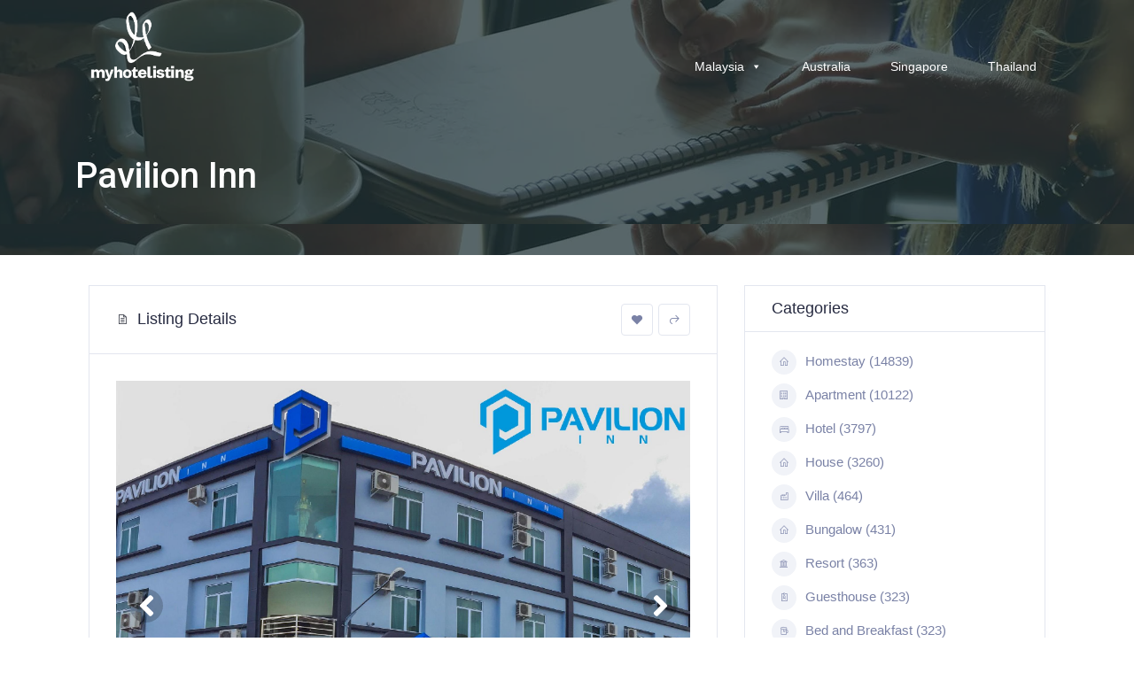

--- FILE ---
content_type: text/html; charset=UTF-8
request_url: https://malaysia.myhotelisting.com/directory/pavilion-inn/
body_size: 51522
content:
<!doctype html>
<html lang="en-GB">
<head>
	<meta charset="UTF-8">
	<meta name="viewport" content="width=device-width, initial-scale=1">
	<link rel="profile" href="https://gmpg.org/xfn/11">

	<meta name='robots' content='index, follow, max-image-preview:large, max-snippet:-1, max-video-preview:-1' />

	<!-- This site is optimized with the Yoast SEO plugin v26.5 - https://yoast.com/wordpress/plugins/seo/ -->
	<title>Pavilion Inn - MyPlaces Hotel Listing</title>
	<link rel="canonical" href="https://malaysia.myhotelisting.com/directory/pavilion-inn/" />
	<meta property="og:locale" content="en_GB" />
	<meta property="og:type" content="article" />
	<meta property="og:title" content="Pavilion Inn - MyPlaces Hotel Listing" />
	<meta property="og:description" content="Pavilion Inn is conveniently located in the popular Permyjaya area. The property features a wide range of facilities to make your stay a pleasant experience. Facilities like free Wi-Fi in all rooms, 24-hour front desk, luggage storage, Wi-Fi in public areas, family room are readily available for you to enjoy. All rooms are designed and Read More" />
	<meta property="og:url" content="https://malaysia.myhotelisting.com/directory/pavilion-inn/" />
	<meta property="og:site_name" content="MyPlaces Hotel Listing" />
	<meta property="article:publisher" content="https://www.facebook.com/MyPlacesHotelListings" />
	<meta property="article:modified_time" content="2021-03-09T13:18:23+00:00" />
	<meta name="twitter:card" content="summary_large_image" />
	<meta name="twitter:label1" content="Estimated reading time" />
	<meta name="twitter:data1" content="1 minute" />
	<script type="application/ld+json" class="yoast-schema-graph">{"@context":"https://schema.org","@graph":[{"@type":"WebPage","@id":"https://malaysia.myhotelisting.com/directory/pavilion-inn/","url":"https://malaysia.myhotelisting.com/directory/pavilion-inn/","name":"Pavilion Inn - MyPlaces Hotel Listing","isPartOf":{"@id":"https://malaysia.myhotelisting.com/#website"},"primaryImageOfPage":{"@id":"https://malaysia.myhotelisting.com/directory/pavilion-inn/#primaryimage"},"image":{"@id":"https://malaysia.myhotelisting.com/directory/pavilion-inn/#primaryimage"},"thumbnailUrl":"","datePublished":"2021-02-11T05:59:37+00:00","dateModified":"2021-03-09T13:18:23+00:00","breadcrumb":{"@id":"https://malaysia.myhotelisting.com/directory/pavilion-inn/#breadcrumb"},"inLanguage":"en-GB","potentialAction":[{"@type":"ReadAction","target":["https://malaysia.myhotelisting.com/directory/pavilion-inn/"]}]},{"@type":"ImageObject","inLanguage":"en-GB","@id":"https://malaysia.myhotelisting.com/directory/pavilion-inn/#primaryimage","url":"","contentUrl":"","caption":"Pavilion Inn"},{"@type":"BreadcrumbList","@id":"https://malaysia.myhotelisting.com/directory/pavilion-inn/#breadcrumb","itemListElement":[{"@type":"ListItem","position":1,"name":"Home","item":"https://malaysia.myhotelisting.com/"},{"@type":"ListItem","position":2,"name":"Pavilion Inn"}]},{"@type":"WebSite","@id":"https://malaysia.myhotelisting.com/#website","url":"https://malaysia.myhotelisting.com/","name":"MyPlaces Hotel Listing","description":"Booking with confident","publisher":{"@id":"https://malaysia.myhotelisting.com/#organization"},"potentialAction":[{"@type":"SearchAction","target":{"@type":"EntryPoint","urlTemplate":"https://malaysia.myhotelisting.com/?s={search_term_string}"},"query-input":{"@type":"PropertyValueSpecification","valueRequired":true,"valueName":"search_term_string"}}],"inLanguage":"en-GB"},{"@type":"Organization","@id":"https://malaysia.myhotelisting.com/#organization","name":"MyPlaces Hotel Listing","url":"https://malaysia.myhotelisting.com/","logo":{"@type":"ImageObject","inLanguage":"en-GB","@id":"https://malaysia.myhotelisting.com/#/schema/logo/image/","url":"https://i0.wp.com/malaysia.myhotelisting.com/wp-content/uploads/2021/03/ico.png?fit=150%2C150&ssl=1","contentUrl":"https://i0.wp.com/malaysia.myhotelisting.com/wp-content/uploads/2021/03/ico.png?fit=150%2C150&ssl=1","width":150,"height":150,"caption":"MyPlaces Hotel Listing"},"image":{"@id":"https://malaysia.myhotelisting.com/#/schema/logo/image/"},"sameAs":["https://www.facebook.com/MyPlacesHotelListings"]}]}</script>
	<!-- / Yoast SEO plugin. -->


<link rel='dns-prefetch' href='//unpkg.com' />
<link rel='dns-prefetch' href='//stats.wp.com' />
<link rel='dns-prefetch' href='//fonts.googleapis.com' />
<link rel='dns-prefetch' href='//maxst.icons8.com' />
<link rel='dns-prefetch' href='//use.fontawesome.com' />
<link rel='preconnect' href='//i0.wp.com' />
<link rel='preconnect' href='//c0.wp.com' />
<link rel="alternate" type="application/rss+xml" title="MyPlaces Hotel Listing &raquo; Feed" href="https://malaysia.myhotelisting.com/feed/" />
<link rel="alternate" type="application/rss+xml" title="MyPlaces Hotel Listing &raquo; Comments Feed" href="https://malaysia.myhotelisting.com/comments/feed/" />
<link rel="alternate" type="application/rss+xml" title="MyPlaces Hotel Listing &raquo; Pavilion Inn Comments Feed" href="https://malaysia.myhotelisting.com/directory/pavilion-inn/feed/" />
<link rel="alternate" title="oEmbed (JSON)" type="application/json+oembed" href="https://malaysia.myhotelisting.com/wp-json/oembed/1.0/embed?url=https%3A%2F%2Fmalaysia.myhotelisting.com%2Fdirectory%2Fpavilion-inn%2F" />
<link rel="alternate" title="oEmbed (XML)" type="text/xml+oembed" href="https://malaysia.myhotelisting.com/wp-json/oembed/1.0/embed?url=https%3A%2F%2Fmalaysia.myhotelisting.com%2Fdirectory%2Fpavilion-inn%2F&#038;format=xml" />
		<!-- This site uses the Google Analytics by MonsterInsights plugin v9.11.1 - Using Analytics tracking - https://www.monsterinsights.com/ -->
							<script src="//www.googletagmanager.com/gtag/js?id=G-E3S1J8JM4F"  data-cfasync="false" data-wpfc-render="false" type="text/javascript" async></script>
			<script data-cfasync="false" data-wpfc-render="false" type="text/javascript">
				var mi_version = '9.11.1';
				var mi_track_user = true;
				var mi_no_track_reason = '';
								var MonsterInsightsDefaultLocations = {"page_location":"https:\/\/malaysia.myhotelisting.com\/directory\/pavilion-inn\/"};
								if ( typeof MonsterInsightsPrivacyGuardFilter === 'function' ) {
					var MonsterInsightsLocations = (typeof MonsterInsightsExcludeQuery === 'object') ? MonsterInsightsPrivacyGuardFilter( MonsterInsightsExcludeQuery ) : MonsterInsightsPrivacyGuardFilter( MonsterInsightsDefaultLocations );
				} else {
					var MonsterInsightsLocations = (typeof MonsterInsightsExcludeQuery === 'object') ? MonsterInsightsExcludeQuery : MonsterInsightsDefaultLocations;
				}

								var disableStrs = [
										'ga-disable-G-E3S1J8JM4F',
									];

				/* Function to detect opted out users */
				function __gtagTrackerIsOptedOut() {
					for (var index = 0; index < disableStrs.length; index++) {
						if (document.cookie.indexOf(disableStrs[index] + '=true') > -1) {
							return true;
						}
					}

					return false;
				}

				/* Disable tracking if the opt-out cookie exists. */
				if (__gtagTrackerIsOptedOut()) {
					for (var index = 0; index < disableStrs.length; index++) {
						window[disableStrs[index]] = true;
					}
				}

				/* Opt-out function */
				function __gtagTrackerOptout() {
					for (var index = 0; index < disableStrs.length; index++) {
						document.cookie = disableStrs[index] + '=true; expires=Thu, 31 Dec 2099 23:59:59 UTC; path=/';
						window[disableStrs[index]] = true;
					}
				}

				if ('undefined' === typeof gaOptout) {
					function gaOptout() {
						__gtagTrackerOptout();
					}
				}
								window.dataLayer = window.dataLayer || [];

				window.MonsterInsightsDualTracker = {
					helpers: {},
					trackers: {},
				};
				if (mi_track_user) {
					function __gtagDataLayer() {
						dataLayer.push(arguments);
					}

					function __gtagTracker(type, name, parameters) {
						if (!parameters) {
							parameters = {};
						}

						if (parameters.send_to) {
							__gtagDataLayer.apply(null, arguments);
							return;
						}

						if (type === 'event') {
														parameters.send_to = monsterinsights_frontend.v4_id;
							var hookName = name;
							if (typeof parameters['event_category'] !== 'undefined') {
								hookName = parameters['event_category'] + ':' + name;
							}

							if (typeof MonsterInsightsDualTracker.trackers[hookName] !== 'undefined') {
								MonsterInsightsDualTracker.trackers[hookName](parameters);
							} else {
								__gtagDataLayer('event', name, parameters);
							}
							
						} else {
							__gtagDataLayer.apply(null, arguments);
						}
					}

					__gtagTracker('js', new Date());
					__gtagTracker('set', {
						'developer_id.dZGIzZG': true,
											});
					if ( MonsterInsightsLocations.page_location ) {
						__gtagTracker('set', MonsterInsightsLocations);
					}
										__gtagTracker('config', 'G-E3S1J8JM4F', {"forceSSL":"true","link_attribution":"true"} );
										window.gtag = __gtagTracker;										(function () {
						/* https://developers.google.com/analytics/devguides/collection/analyticsjs/ */
						/* ga and __gaTracker compatibility shim. */
						var noopfn = function () {
							return null;
						};
						var newtracker = function () {
							return new Tracker();
						};
						var Tracker = function () {
							return null;
						};
						var p = Tracker.prototype;
						p.get = noopfn;
						p.set = noopfn;
						p.send = function () {
							var args = Array.prototype.slice.call(arguments);
							args.unshift('send');
							__gaTracker.apply(null, args);
						};
						var __gaTracker = function () {
							var len = arguments.length;
							if (len === 0) {
								return;
							}
							var f = arguments[len - 1];
							if (typeof f !== 'object' || f === null || typeof f.hitCallback !== 'function') {
								if ('send' === arguments[0]) {
									var hitConverted, hitObject = false, action;
									if ('event' === arguments[1]) {
										if ('undefined' !== typeof arguments[3]) {
											hitObject = {
												'eventAction': arguments[3],
												'eventCategory': arguments[2],
												'eventLabel': arguments[4],
												'value': arguments[5] ? arguments[5] : 1,
											}
										}
									}
									if ('pageview' === arguments[1]) {
										if ('undefined' !== typeof arguments[2]) {
											hitObject = {
												'eventAction': 'page_view',
												'page_path': arguments[2],
											}
										}
									}
									if (typeof arguments[2] === 'object') {
										hitObject = arguments[2];
									}
									if (typeof arguments[5] === 'object') {
										Object.assign(hitObject, arguments[5]);
									}
									if ('undefined' !== typeof arguments[1].hitType) {
										hitObject = arguments[1];
										if ('pageview' === hitObject.hitType) {
											hitObject.eventAction = 'page_view';
										}
									}
									if (hitObject) {
										action = 'timing' === arguments[1].hitType ? 'timing_complete' : hitObject.eventAction;
										hitConverted = mapArgs(hitObject);
										__gtagTracker('event', action, hitConverted);
									}
								}
								return;
							}

							function mapArgs(args) {
								var arg, hit = {};
								var gaMap = {
									'eventCategory': 'event_category',
									'eventAction': 'event_action',
									'eventLabel': 'event_label',
									'eventValue': 'event_value',
									'nonInteraction': 'non_interaction',
									'timingCategory': 'event_category',
									'timingVar': 'name',
									'timingValue': 'value',
									'timingLabel': 'event_label',
									'page': 'page_path',
									'location': 'page_location',
									'title': 'page_title',
									'referrer' : 'page_referrer',
								};
								for (arg in args) {
																		if (!(!args.hasOwnProperty(arg) || !gaMap.hasOwnProperty(arg))) {
										hit[gaMap[arg]] = args[arg];
									} else {
										hit[arg] = args[arg];
									}
								}
								return hit;
							}

							try {
								f.hitCallback();
							} catch (ex) {
							}
						};
						__gaTracker.create = newtracker;
						__gaTracker.getByName = newtracker;
						__gaTracker.getAll = function () {
							return [];
						};
						__gaTracker.remove = noopfn;
						__gaTracker.loaded = true;
						window['__gaTracker'] = __gaTracker;
					})();
									} else {
										console.log("");
					(function () {
						function __gtagTracker() {
							return null;
						}

						window['__gtagTracker'] = __gtagTracker;
						window['gtag'] = __gtagTracker;
					})();
									}
			</script>
							<!-- / Google Analytics by MonsterInsights -->
		<style id='wp-img-auto-sizes-contain-inline-css' type='text/css'>
img:is([sizes=auto i],[sizes^="auto," i]){contain-intrinsic-size:3000px 1500px}
/*# sourceURL=wp-img-auto-sizes-contain-inline-css */
</style>
<link rel='stylesheet' id='css-0-css' href='https://malaysia.myhotelisting.com/wp-content/mmr/404036b0-1762494091.min.css' type='text/css' media='all' />
<link rel='stylesheet' id='atbd_googlefonts-css' href='//fonts.googleapis.com/css?family=Roboto%3A400%2C500&#038;ver=36.5.8' type='text/css' media='all' />
<link rel='stylesheet' id='css-1-css' href='https://malaysia.myhotelisting.com/wp-content/mmr/464b06d8-1676887640.min.css' type='text/css' media='all' />
<link rel='stylesheet' id='wp-color-picker-css' href='https://c0.wp.com/c/6.9/wp-admin/css/color-picker.min.css' type='text/css' media='all' />
<link rel='stylesheet' id='css-2-css' href='https://malaysia.myhotelisting.com/wp-content/mmr/38810620-1676887640.min.css' type='text/css' media='all' />
<link rel='stylesheet' id='buttons-css' href='https://c0.wp.com/c/6.9/wp-includes/css/buttons.min.css' type='text/css' media='all' />
<link rel='stylesheet' id='dashicons-css' href='https://c0.wp.com/c/6.9/wp-includes/css/dashicons.min.css' type='text/css' media='all' />
<link rel='stylesheet' id='mediaelement-css' href='https://c0.wp.com/c/6.9/wp-includes/js/mediaelement/mediaelementplayer-legacy.min.css' type='text/css' media='all' />
<link rel='stylesheet' id='wp-mediaelement-css' href='https://c0.wp.com/c/6.9/wp-includes/js/mediaelement/wp-mediaelement.min.css' type='text/css' media='all' />
<link rel='stylesheet' id='media-views-css' href='https://c0.wp.com/c/6.9/wp-includes/css/media-views.min.css' type='text/css' media='all' />
<link rel='stylesheet' id='imgareaselect-css' href='https://c0.wp.com/c/6.9/wp-includes/js/imgareaselect/imgareaselect.css' type='text/css' media='all' />
<style id='wp-emoji-styles-inline-css' type='text/css'>

	img.wp-smiley, img.emoji {
		display: inline !important;
		border: none !important;
		box-shadow: none !important;
		height: 1em !important;
		width: 1em !important;
		margin: 0 0.07em !important;
		vertical-align: -0.1em !important;
		background: none !important;
		padding: 0 !important;
	}
/*# sourceURL=wp-emoji-styles-inline-css */
</style>
<link rel='stylesheet' id='wp-block-library-css' href='https://c0.wp.com/c/6.9/wp-includes/css/dist/block-library/style.min.css' type='text/css' media='all' />

<link rel='stylesheet' id='classic-theme-styles-css' href='https://c0.wp.com/c/6.9/wp-includes/css/classic-themes.min.css' type='text/css' media='all' />
<link rel='stylesheet' id='css-3-css' href='https://malaysia.myhotelisting.com/wp-content/mmr/2f7a0ee5-1676887642.min.css' type='text/css' media='all' />
<style id='css-3-inline-css' type='text/css'>

        .directorist .directory_field:focus,
        .single_radio input[type='radio']:checked + label span,
        .directorist select:focus,.director_social_wrap ul li a,
        .read_more_area .read_more,a.directory_read_more:hover,
        blockquote,.widget.tags li a:hover,a.directory_category:hover,
        .directory_image_galler_wrap span:hover,.directorist .add_listing_form_wrapper .select2-container--focus .select2-selection,
        .directorist select.form-control:focus, .directorist .directory_btn, .directorist .btn, .directory_btn,
        .directorist .btn.btn-default, .directorist .btn.btn-primary, .directorist .directory_btn:hover,
        .directorist .btn:hover, .directorist .btn.btn-default:hover{
            border-color: #1b7ffc;
        }

        .menu_area.colored{
            background: #fff;
        }

        /* bg */
        .directory_custom_suggestion ul li:hover,
        .read_more_area .read_more:hover,.directory_are_title h4 span,
        .navigation.pagination .nav-links  a:hover,.search-submit,
        .header_form_wrapper .directory_btn,.single_checkbox label.selected,
        .single_radio label span:before,.single_checkbox label.active,
        .choose_btn input[type='file'] + label,.directory_regi_btn input[type='submit'],
        .navigation.pagination .nav-links  .current,.day_selection_btn button,
        .directorist .navigation.pagination .nav-links  a:hover,.db_btn_area button.directory_edit_btn,
        .directorist .navigation.pagination .nav-links  .current,.expandable_fields button,
        .directory_main_content_area .submit_btn button,#close:checked + label span.cs,
        .directorist .single_directory_post figcaption,a.directory_category:hover,
        .directorist .dashboard_wrapper .nav-tabs>li>a:before,
        .directory_breadcrumb_area .directory_tags ul li a:hover,
        .reviewer i, .directory_user_area_form #loginform p.login-submit  input[type='submit'],
        .reviewer_avatar span, .listing_submit_btn, .td#today, .directorist .directory_btn:hover,
        .directorist .btn:hover, .directorist .btn.btn-default:hover, .btn:hover{
            background: #1b7ffc;
        }

        /* color */
        .directory_breadcrumb ol li a:hover,
        .directory_main_content_area .single_search_field span:hover,
        .single_direcotry_post .content_upper .post_title a,
        .directory_review_info .rating_num,.widget_title h4,
        .read_more_area .read_more,.directory_breadcrumb span,
        .admin_info ul li a:hover,.comment-reply-link,
        .directory_image_galler_wrap span:hover,.rating_label,
        .profile_title h4,.directory_blogpost  .blogpost_title:hover h2,
        a.directory_read_more:hover,.blog_meta .author, .widget ul li a:hover,
        .director_social_wrap ul li a,.directory_are_title h4,
        .widget  > ul > li a:hover,.contact_information ul li span,
        .latest_rev_info a,.days_time > span,.directory_drag_drop p span,
        .directory_home_category_area > span,.related_listing_title p,
        .atbdp_reviews_title p,.cate_title h4,.widget_content a:hover,
        .reviewer p, .tagcloud a:hover,a:hover,.contact_tile .icon,
        .dropdown ul li a:hover,.directorist .article_content ul li .infos .tags li a, .directorist .directory_btn,
        .directorist .btn, .directory_btn, .directorist .btn.btn-default, .directorist .btn.btn-primary{
            color: #1b7ffc;
        }

        footer.footer{
            background: #2f3131;
        }
/*# sourceURL=css-3-inline-css */
</style>
<link rel='stylesheet' id='css-4-css' href='https://malaysia.myhotelisting.com/wp-content/mmr/283f04f9-1676625596.min.css' type='text/css' media='all' />
<link rel='stylesheet' id='la-awesome-icon-css' href='https://maxst.icons8.com/vue-static/landings/line-awesome/line-awesome/1.3.0/css/line-awesome.min.css?ver=eb3221c64001fe6f012a7425c22d780d' type='text/css' media='all' />
<link rel='stylesheet' id='font-awesome-cdn-css' href='//use.fontawesome.com/releases/v5.6.3/css/all.css?ver=eb3221c64001fe6f012a7425c22d780d' type='text/css' media='all' />
<link rel='stylesheet' id='line-awesome-cdn-css' href='https://maxst.icons8.com/vue-static/landings/line-awesome/font-awesome-line-awesome/css/all.min.css?ver=eb3221c64001fe6f012a7425c22d780d' type='text/css' media='all' />
<link rel='stylesheet' id='css-5-css' href='https://malaysia.myhotelisting.com/wp-content/mmr/a6c02e15-1676625596.min.css' type='text/css' media='all' />
<script type="text/javascript" src="https://c0.wp.com/c/6.9/wp-includes/js/jquery/jquery.min.js" id="jquery-core-js"></script>
<script type="text/javascript" src="https://c0.wp.com/c/6.9/wp-includes/js/jquery/jquery-migrate.min.js" id="jquery-migrate-js"></script>
<script type="text/javascript" src="https://malaysia.myhotelisting.com/wp-content/mmr/0e2d02bc-1676887641.min.js" id="js-6-js"></script>
<script type="text/javascript" src="https://malaysia.myhotelisting.com/wp-content/mmr/29210501-1676887641.min.js" id="js-7-js"></script>
<script type="text/javascript" src="https://malaysia.myhotelisting.com/wp-content/mmr/23730493-1676887641.min.js" id="js-8-js"></script>
<script type="text/javascript" src="https://malaysia.myhotelisting.com/wp-content/mmr/4b0d071a-1676887641.min.js" id="js-9-js"></script>
<script type="text/javascript" src="https://malaysia.myhotelisting.com/wp-content/mmr/7b42094e-1676887641.min.js" id="js-10-js"></script>
<script type="text/javascript" src="https://malaysia.myhotelisting.com/wp-content/mmr/34ff05d2-1676887641.min.js" id="js-11-js"></script>
<script type="text/javascript" src="https://malaysia.myhotelisting.com/wp-content/mmr/62750827-1676887640.min.js" id="js-12-js"></script>
<script type="text/javascript" id="utils-js-extra">
/* <![CDATA[ */
var userSettings = {"url":"/","uid":"0","time":"1768974403","secure":"1"};
//# sourceURL=utils-js-extra
/* ]]> */
</script>
<script type="text/javascript" src="https://c0.wp.com/c/6.9/wp-includes/js/utils.min.js" id="utils-js"></script>
<script type="text/javascript" src="https://c0.wp.com/c/6.9/wp-includes/js/plupload/moxie.min.js" id="moxiejs-js"></script>
<script type="text/javascript" src="https://c0.wp.com/c/6.9/wp-includes/js/plupload/plupload.min.js" id="plupload-js"></script>
<script type="text/javascript" src="https://malaysia.myhotelisting.com/wp-content/mmr/f6210d57-1767754331.min.js" id="js-13-js" async="async" data-wp-strategy="async"></script>
<script type="text/javascript" id="js-14-js-extra">
/* <![CDATA[ */
var bdrr_submit = {"ajaxnonce":"01b66d10b5","ajax_url":"https://malaysia.myhotelisting.com/wp-admin/admin-ajax.php"};
//# sourceURL=js-14-js-extra
/* ]]> */
</script>
<script type="text/javascript" src="https://malaysia.myhotelisting.com/wp-content/mmr/259204a6-1676887642.min.js" id="js-14-js"></script>
<script type="text/javascript" id="js-15-js-extra">
/* <![CDATA[ */
var bdrr_submit = {"ajaxnonce":"01b66d10b5","ajax_url":"https://malaysia.myhotelisting.com/wp-admin/admin-ajax.php"};
//# sourceURL=js-15-js-extra
/* ]]> */
</script>
<script type="text/javascript" src="https://malaysia.myhotelisting.com/wp-content/mmr/265304bc-1676887642.min.js" id="js-15-js"></script>
<script type="text/javascript" src="https://unpkg.com/@webcreate/infinite-ajax-scroll/dist/infinite-ajax-scroll.min.js?ver=3.0.0" id="infiniteajaxscroll-js"></script>
<link rel="https://api.w.org/" href="https://malaysia.myhotelisting.com/wp-json/" /><meta property="og:url" content="https://malaysia.myhotelisting.com/directory/pavilion-inn/" /><meta property="og:type" content="article" /><meta property="og:title" content="Pavilion Inn" /><meta property="og:site_name" content="MyPlaces Hotel Listing" /><meta name="twitter:card" content="summary" /><meta property="og:description" content="Pavilion Inn is conveniently located in the popular Permyjaya area. The property features a wide range of facilities to make your stay a pleasant experience. Facilities like free Wi-Fi in all rooms, 24-hour front desk, luggage storage, Wi-Fi in public areas, family room are readily available for you to enjoy. All rooms are designed and decorated to make guests feel right at home, and some rooms come with internet access – wireless, internet access – wireless (complimentary), non smoking rooms, air conditioning, desk. The hotel offers various recreational opportunities. Friendly staff, great facilities and close proximity to all that Miri has to offer are three great reasons you should stay at Pavilion Inn." />	<style>img#wpstats{display:none}</style>
		<link rel="pingback" href="https://malaysia.myhotelisting.com/xmlrpc.php"><style type="text/css">.recentcomments a{display:inline !important;padding:0 !important;margin:0 !important;}</style><script type="text/javascript">
jQuery(document).ready(function($) {
	var el = $('.atbd_custom_field_content');

	// run through each element of the returned list
	$(el).each(function(key, val) {
		var values = $(val).html().split(',');
		$(val).html('<ul>' + $.map(values, function(v) { 
		  return '<li>' + v + '</li>';
		}).join('') + '</ul>');
	});

});
</script>
<script type="text/javascript">
jQuery(document).ready(function($) {
	var price = $('.atbd_listing_price');

	// run through each element of the returned list
	$(price).each(function(key, val) {
		var values = $(val).html().split('RM');		
		var usd = values[1]*4.2;
		var myr = Math.ceil(usd/5)*5;
		$(val).html('RM' + myr.toFixed(2) );
	});

	if( $('.ias_grid').length ){
		let ias_grid = new InfiniteAjaxScroll('.ias_grid', {
		  item: '.atbdp_column',
		  next: '.next',
		  pagination: '.nav-links',
  		  spinner: '.loader'
		})
		
		ias_grid.on('last', function() {
		  let el = document.querySelector('.no-more');

		  el.style.opacity = '1';
		});
	}
	
	if( $('.ias_list').length ){
		let ias_list = new InfiniteAjaxScroll('.ias_list', {
		  item: '.atbd_single_listing',
		  next: '.next',
		  pagination: '.pagination',			
		  spinner: '.loader'
		})
		
		ias_list.on('last', function() {
		  let el = document.querySelector('.no-more');

		  el.style.opacity = '1';
		});
	}
});
</script>
<script type="text/javascript">
jQuery(document).ready(function($) {
	$('.directory_breadcrumb_area').prepend( $('.menu_area') );
});
</script>
<link rel="icon" href="https://i0.wp.com/malaysia.myhotelisting.com/wp-content/uploads/2021/03/ico.png?fit=32%2C32&#038;ssl=1" sizes="32x32" />
<link rel="icon" href="https://i0.wp.com/malaysia.myhotelisting.com/wp-content/uploads/2021/03/ico.png?fit=150%2C150&#038;ssl=1" sizes="192x192" />
<link rel="apple-touch-icon" href="https://i0.wp.com/malaysia.myhotelisting.com/wp-content/uploads/2021/03/ico.png?fit=150%2C150&#038;ssl=1" />
<meta name="msapplication-TileImage" content="https://i0.wp.com/malaysia.myhotelisting.com/wp-content/uploads/2021/03/ico.png?fit=150%2C150&#038;ssl=1" />
<style type="text/css">/** Mega Menu CSS: fs **/</style>
<link rel='stylesheet' id='css-41-css' href='https://malaysia.myhotelisting.com/wp-content/mmr/94770a2c-1764853605.min.css' type='text/css' media='all' />
</head>

<body data-rsssl=1 class="wp-singular at_biz_dir-template-default single single-at_biz_dir postid-14177 wp-custom-logo wp-theme-directoria wp-child-theme-directoria-child mega-menu-primary atbd_content_active atbdp_preload">

<!-- start menu area -->
<div class="menu_area colored">
    <!-- start .container -->
    <div class="container">
        <div class="row">
            <div class="col-md-12">
                <nav class="navbar navbar-default">
                    <!-- Brand and toggle get grouped for better mobile display -->
                    <div class="navbar-header">
                        <button type="button" class="navbar-toggle collapsed" data-toggle="collapse" data-target="#bs-example-navbar-collapse-1" aria-expanded="false">
                            <span class="sr-only">Toggle navigation</span>
                            <span class="icon-bar"></span>
                            <span class="icon-bar"></span>
                            <span class="icon-bar"></span>
                        </button>
                        <a href="https://malaysia.myhotelisting.com/" class="custom-logo-link" rel="home"><img width="750" height="518" src="https://i0.wp.com/malaysia.myhotelisting.com/wp-content/uploads/2021/03/logo.png?fit=750%2C518&amp;ssl=1" class="custom-logo" alt="MyPlaces Hotel Listing" decoding="async" fetchpriority="high" srcset="https://i0.wp.com/malaysia.myhotelisting.com/wp-content/uploads/2021/03/logo.png?w=750&amp;ssl=1 750w, https://i0.wp.com/malaysia.myhotelisting.com/wp-content/uploads/2021/03/logo.png?resize=300%2C207&amp;ssl=1 300w" sizes="(max-width: 750px) 100vw, 750px" /></a>                    </div>

                     <div id="mega-menu-wrap-primary" class="mega-menu-wrap"><div class="mega-menu-toggle"><div class="mega-toggle-blocks-left"></div><div class="mega-toggle-blocks-center"></div><div class="mega-toggle-blocks-right"><div class='mega-toggle-block mega-menu-toggle-animated-block mega-toggle-block-0' id='mega-toggle-block-0'><button aria-label="Toggle Menu" class="mega-toggle-animated mega-toggle-animated-slider" type="button" aria-expanded="false">
                  <span class="mega-toggle-animated-box">
                    <span class="mega-toggle-animated-inner"></span>
                  </span>
                </button></div></div></div><ul id="mega-menu-primary" class="mega-menu max-mega-menu mega-menu-horizontal mega-no-js" data-event="hover_intent" data-effect="fade_up" data-effect-speed="200" data-effect-mobile="disabled" data-effect-speed-mobile="0" data-mobile-force-width="body" data-second-click="go" data-document-click="collapse" data-vertical-behaviour="standard" data-breakpoint="768" data-unbind="true" data-mobile-state="collapse_all" data-mobile-direction="vertical" data-hover-intent-timeout="300" data-hover-intent-interval="100"><li class="mega-menu-item mega-menu-item-type-post_type mega-menu-item-object-page mega-menu-item-home mega-menu-item-has-children mega-menu-megamenu mega-menu-grid mega-align-bottom-left mega-menu-grid mega-menu-item-112482" id="mega-menu-item-112482"><a class="mega-menu-link" href="https://malaysia.myhotelisting.com/" aria-expanded="false" tabindex="0">Malaysia<span class="mega-indicator" aria-hidden="true"></span></a>
<ul class="mega-sub-menu" role='presentation'>
<li class="mega-menu-row" id="mega-menu-112482-0">
	<ul class="mega-sub-menu" style='--columns:12' role='presentation'>
<li class="mega-menu-column mega-menu-columns-12-of-12" style="--columns:12; --span:12" id="mega-menu-112482-0-0">
		<ul class="mega-sub-menu">
<li class="mega-menu-item mega-menu-item-type-widget widget_custom_html mega-menu-item-custom_html-3" id="mega-menu-item-custom_html-3"><div class="textwidget custom-html-widget"><a href="/all-listings/">All Listings</a> | <a href="/all-categories/">All Categories</a> | <a href="/all-locations/">All Locations</a>  </div></li>		</ul>
</li>	</ul>
</li><li class="mega-menu-row" id="mega-menu-112482-1">
	<ul class="mega-sub-menu" style='--columns:12' role='presentation'>
<li class="mega-menu-column mega-menu-columns-5-of-12" style="--columns:12; --span:5" id="mega-menu-112482-1-0">
		<ul class="mega-sub-menu">
<li class="mega-menu-item mega-menu-item-type-widget atbd_widget mega-menu-item-bdcw_widget-4" id="mega-menu-item-bdcw_widget-4"><div class="atbd_widget_title"><h4 class="mega-block-title">Categories</h4></div>
<div class="atbdp atbdp-widget-categories">
    <ul class="atbdp_parent_category"><li><a href="https://malaysia.myhotelisting.com/single-category/homestay/"><span class="fas fa-home"></span>Homestay (14839)</a></li><li><a href="https://malaysia.myhotelisting.com/single-category/apartment/"><span class="fas fa-building"></span>Apartment (10122)</a></li><li><a href="https://malaysia.myhotelisting.com/single-category/hotel/"><span class="fas fa-hotel"></span>Hotel (3797)</a></li><li><a href="https://malaysia.myhotelisting.com/single-category/house/"><span class="fas fa-home"></span>House (3260)</a></li><li><a href="https://malaysia.myhotelisting.com/single-category/villa/"><span class="fas fa-industry"></span>Villa (464)</a></li><li><a href="https://malaysia.myhotelisting.com/single-category/bungalow/"><span class="fas fa-home"></span>Bungalow (431)</a></li><li><a href="https://malaysia.myhotelisting.com/single-category/resort/"><span class="fas fa-university"></span>Resort (363)</a></li><li><a href="https://malaysia.myhotelisting.com/single-category/guesthouse/"><span class="fas fa-id-badge"></span>Guesthouse (323)</a></li><li><a href="https://malaysia.myhotelisting.com/single-category/bed-and-breakfast/"><span class="fas fa-beer"></span>Bed and Breakfast (323)</a></li><li><a href="https://malaysia.myhotelisting.com/single-category/serviced-apartment/"><span class="fas fa-hotel"></span>Serviced Apartment (226)</a></li></ul></div>

</li>		</ul>
</li><li class="mega-menu-column mega-menu-columns-7-of-12" style="--columns:12; --span:7" id="mega-menu-112482-1-1">
		<ul class="mega-sub-menu">
<li class="mega-menu-item mega-menu-item-type-widget atbd_widget mega-menu-item-bdlw_widget-2" id="mega-menu-item-bdlw_widget-2"><div class="atbd_widget_title"><h4 class="mega-block-title">Locations</h4></div>
    <div class="atbdp atbdp-widget-categories">
        <ul class="atbdp_parent_location"><li><a href="https://malaysia.myhotelisting.com/single-location/kuala-lumpur/">Kuala Lumpur (5329)</a><span class="fa fa-plus"></span><ul class="atbdp_child_location"><li><a href="https://malaysia.myhotelisting.com/single-location/bukit-bintang/">Bukit Bintang (1)</a></li></ul></li><li><a href="https://malaysia.myhotelisting.com/single-location/johor/">Johor (2540)</a><span class="fa fa-plus"></span><ul class="atbdp_child_location"><li><a href="https://malaysia.myhotelisting.com/single-location/johor-bahru/">Johor Bahru (2119)</a></li><li><a href="https://malaysia.myhotelisting.com/single-location/desaru/">Desaru (132)</a></li><li><a href="https://malaysia.myhotelisting.com/single-location/batu-pahat/">Batu Pahat (60)</a></li><li><a href="https://malaysia.myhotelisting.com/single-location/muar/">Muar (58)</a></li><li><a href="https://malaysia.myhotelisting.com/single-location/kluang/">Kluang (40)</a></li><li><a href="https://malaysia.myhotelisting.com/single-location/mersing/">Mersing (31)</a></li><li><a href="https://malaysia.myhotelisting.com/single-location/segamat/">Segamat (20)</a></li><li><a href="https://malaysia.myhotelisting.com/single-location/pontian-kechil/">Pontian Kechil (18)</a></li><li><a href="https://malaysia.myhotelisting.com/single-location/tangkak/">Tangkak (13)</a></li><li><a href="https://malaysia.myhotelisting.com/single-location/kota-tinggi/">Kota Tinggi (9)</a></li></ul></li><li><a href="https://malaysia.myhotelisting.com/single-location/pahang/">Pahang (1746)</a><span class="fa fa-plus"></span><ul class="atbdp_child_location"><li><a href="https://malaysia.myhotelisting.com/single-location/cameron-highlands/">Cameron Highlands (539)</a></li><li><a href="https://malaysia.myhotelisting.com/single-location/genting-highlands/">Genting Highlands (422)</a></li><li><a href="https://malaysia.myhotelisting.com/single-location/kuantan/">Kuantan (380)</a></li><li><a href="https://malaysia.myhotelisting.com/single-location/bentong/">Bentong (121)</a></li><li><a href="https://malaysia.myhotelisting.com/single-location/fraser-hill/">Fraser Hill (46)</a></li><li><a href="https://malaysia.myhotelisting.com/single-location/kampung-bukit-tinggi/">Kampung Bukit Tinggi (44)</a></li><li><a href="https://malaysia.myhotelisting.com/single-location/temerloh/">Temerloh (26)</a></li><li><a href="https://malaysia.myhotelisting.com/single-location/tioman-island/">Tioman Island (25)</a></li><li><a href="https://malaysia.myhotelisting.com/single-location/kuala-rompin/">Kuala Rompin (23)</a></li><li><a href="https://malaysia.myhotelisting.com/single-location/raub/">Raub (22)</a></li></ul></li><li><a href="https://malaysia.myhotelisting.com/single-location/melaka/">Melaka (1658)</a></li><li><a href="https://malaysia.myhotelisting.com/single-location/pulau-pinang/">Pulau Pinang (1646)</a></li><li><a href="https://malaysia.myhotelisting.com/single-location/sabah/">Sabah (1364)</a><span class="fa fa-plus"></span><ul class="atbdp_child_location"><li><a href="https://malaysia.myhotelisting.com/single-location/kota-kinabalu/">Kota Kinabalu (1004)</a></li><li><a href="https://malaysia.myhotelisting.com/single-location/semporna/">Semporna (121)</a></li><li><a href="https://malaysia.myhotelisting.com/single-location/kinabalu-national-park/">Kinabalu National Park (84)</a></li><li><a href="https://malaysia.myhotelisting.com/single-location/sandakan/">Sandakan (70)</a></li><li><a href="https://malaysia.myhotelisting.com/single-location/tawau/">Tawau (35)</a></li><li><a href="https://malaysia.myhotelisting.com/single-location/kota-belud/">Kota Belud (13)</a></li><li><a href="https://malaysia.myhotelisting.com/single-location/lahad-datu/">Lahad Datu (13)</a></li><li><a href="https://malaysia.myhotelisting.com/single-location/kudat/">Kudat (11)</a></li><li><a href="https://malaysia.myhotelisting.com/single-location/beaufort/">Beaufort (4)</a></li><li><a href="https://malaysia.myhotelisting.com/single-location/tenom/">Tenom (3)</a></li></ul></li><li><a href="https://malaysia.myhotelisting.com/single-location/perak/">Perak (1229)</a><span class="fa fa-plus"></span><ul class="atbdp_child_location"><li><a href="https://malaysia.myhotelisting.com/single-location/ipoh/">Ipoh (646)</a></li><li><a href="https://malaysia.myhotelisting.com/single-location/taiping/">Taiping (116)</a></li><li><a href="https://malaysia.myhotelisting.com/single-location/pangkor/">Pangkor (94)</a></li><li><a href="https://malaysia.myhotelisting.com/single-location/kampar/">Kampar (70)</a></li><li><a href="https://malaysia.myhotelisting.com/single-location/lumut/">Lumut (55)</a></li><li><a href="https://malaysia.myhotelisting.com/single-location/sitiawan/">Sitiawan (44)</a></li><li><a href="https://malaysia.myhotelisting.com/single-location/gopeng/">Gopeng (40)</a></li><li><a href="https://malaysia.myhotelisting.com/single-location/seri-manjung/">Seri Manjung (31)</a></li><li><a href="https://malaysia.myhotelisting.com/single-location/teluk-intan/">Teluk Intan (28)</a></li><li><a href="https://malaysia.myhotelisting.com/single-location/kuala-kangsar/">Kuala Kangsar (27)</a></li></ul></li><li><a href="https://malaysia.myhotelisting.com/single-location/selangor/">Selangor (857)</a><span class="fa fa-plus"></span><ul class="atbdp_child_location"><li><a href="https://malaysia.myhotelisting.com/single-location/shah-alam/">Shah Alam (513)</a></li><li><a href="https://malaysia.myhotelisting.com/single-location/klang/">Klang (97)</a></li><li><a href="https://malaysia.myhotelisting.com/single-location/sabak-bernam/">Sabak Bernam (69)</a></li><li><a href="https://malaysia.myhotelisting.com/single-location/banting/">Banting (63)</a></li><li><a href="https://malaysia.myhotelisting.com/single-location/kuala-selangor/">Kuala Selangor (54)</a></li><li><a href="https://malaysia.myhotelisting.com/single-location/kuala-lumpur-selangor/">Kuala Lumpur (27)</a></li><li><a href="https://malaysia.myhotelisting.com/single-location/kuala-kubu-bharu/">Kuala Kubu Bharu (10)</a></li><li><a href="https://malaysia.myhotelisting.com/single-location/cheras/">Cheras (8)</a></li><li><a href="https://malaysia.myhotelisting.com/single-location/jenjarom/">Jenjarom (6)</a></li><li><a href="https://malaysia.myhotelisting.com/single-location/tanjong-malim-selangor/">Tanjong Malim (Selangor) (4)</a></li></ul></li><li><a href="https://malaysia.myhotelisting.com/single-location/kedah/">Kedah (773)</a><span class="fa fa-plus"></span><ul class="atbdp_child_location"><li><a href="https://malaysia.myhotelisting.com/single-location/langkawi/">Langkawi (493)</a></li><li><a href="https://malaysia.myhotelisting.com/single-location/alor-setar/">Alor Setar (113)</a></li><li><a href="https://malaysia.myhotelisting.com/single-location/sungai-petani/">Sungai Petani (78)</a></li><li><a href="https://malaysia.myhotelisting.com/single-location/lunas/">Lunas (39)</a></li><li><a href="https://malaysia.myhotelisting.com/single-location/changlun/">Changlun (23)</a></li><li><a href="https://malaysia.myhotelisting.com/single-location/kulim/">Kulim (13)</a></li><li><a href="https://malaysia.myhotelisting.com/single-location/karangan/">Karangan (3)</a></li><li><a href="https://malaysia.myhotelisting.com/single-location/padang-serai/">Padang Serai (2)</a></li><li><a href="https://malaysia.myhotelisting.com/single-location/kuala-nerang/">Kuala Nerang (2)</a></li><li><a href="https://malaysia.myhotelisting.com/single-location/sik/">Sik (2)</a></li></ul></li><li><a href="https://malaysia.myhotelisting.com/single-location/sarawak/">Sarawak (627)</a><span class="fa fa-plus"></span><ul class="atbdp_child_location"><li><a href="https://malaysia.myhotelisting.com/single-location/kuching/">Kuching (368)</a></li><li><a href="https://malaysia.myhotelisting.com/single-location/miri/">Miri (110)</a></li><li><a href="https://malaysia.myhotelisting.com/single-location/sibu/">Sibu (67)</a></li><li><a href="https://malaysia.myhotelisting.com/single-location/bintulu/">Bintulu (57)</a></li><li><a href="https://malaysia.myhotelisting.com/single-location/sri-aman/">Sri Aman (6)</a></li><li><a href="https://malaysia.myhotelisting.com/single-location/mukah/">Mukah (4)</a></li><li><a href="https://malaysia.myhotelisting.com/single-location/sarikei/">Sarikei (3)</a></li><li><a href="https://malaysia.myhotelisting.com/single-location/baram/">Baram (3)</a></li><li><a href="https://malaysia.myhotelisting.com/single-location/lawas/">Lawas (2)</a></li><li><a href="https://malaysia.myhotelisting.com/single-location/lundu/">Lundu (2)</a></li></ul></li></ul>    </div>

</li>		</ul>
</li>	</ul>
</li></ul>
</li><li class="mega-menu-item mega-menu-item-type-custom mega-menu-item-object-custom mega-align-bottom-left mega-menu-flyout mega-menu-item-112483" id="mega-menu-item-112483"><a class="mega-menu-link" href="https://australia.myhotelisting.com/" tabindex="0">Australia</a></li><li class="mega-menu-item mega-menu-item-type-custom mega-menu-item-object-custom mega-align-bottom-left mega-menu-flyout mega-menu-item-112484" id="mega-menu-item-112484"><a class="mega-menu-link" href="https://singapore.myhotelisting.com/" tabindex="0">Singapore</a></li><li class="mega-menu-item mega-menu-item-type-custom mega-menu-item-object-custom mega-align-bottom-left mega-menu-flyout mega-menu-item-112485" id="mega-menu-item-112485"><a class="mega-menu-link" href="https://thailand.myhotelisting.com/" tabindex="0">Thailand</a></li></ul></div>                </nav>
            </div>
        </div>
    </div><!-- end container -->
</div>
<!-- end menu area -->
<!-- start directroy_breadcrumb_area -->
<div class="directory_breadcrumb_area" style="background-image: url('https://malaysia.myhotelisting.com/wp-content/themes/directoria/images/breadcrumb.jpg')">
    <div class="container">
        <div class="row">
            <div class="col-md-12">
                <div class="directory_breadcrumb">
                    <h2>Pavilion Inn</h2><ol id="breadcrumbs" class="breadcrumb"><li class="breadcrumb-item"><a href="https://malaysia.myhotelisting.com" title="Home">Home</a></li><li class="breadcrumb-item item-cat item-custom-post-type-at_biz_dir"><a class="bread-cat bread-custom-post-type-at_biz_dir" href="" title="Directory listings">Directory listings</a></li><li class="breadcrumb-item active item-current item-14177"><strong class="bread-current bread-14177" title="Pavilion Inn">Pavilion Inn</strong></li></ol>                </div>
            </div>
        </div>
    </div>
</div><!-- end directory_breadcrumb_area -->    <style>
        #atbdp-wrapper{
            padding-top: 30px;
            padding-bottom: 50px;
            padding-left: 4px;
            padding-right: 4px;
            margin-top: 4px;
            margin-bottom: 50px;
            margin-left: 4px;
            margin-right: 4px;
        }
        #atbdp-main{
            max-width: 1080px;
            width: 100%;
            margin: 0 auto;
        }
    </style>
    <div id="atbdp-wrapper">
        <div id="atbdp-main">

            <style>
    /* Settings Panel Structure

    Button: Color Name
    -----------------------
    - Color

    - Background
      --- Background Hover

    - Border Color
      --- Border Color Hover

    */
    /**

    @buttons
    1. Solid Primary
        - color
        - Bc color
        - Br color
        - Hover color
        - Hover Bc color
        - Hover Br color
    3. Solid Secondary
        - color
        - Bc color
        - Br color
        - Hover color
        - Hover Bc color
        - Hover Br color
    4. Solid Info
        - color
        - Bc color
        - Br color
        - Hover color
        - Hover Bc color
        - Hover Br color
    5. Solid Danger
        - color
        - Bc color
        - Br color
        - Hover color
        - Hover Bc color
        - Hover Br color
    6. Solid Success
        - color
        - Bc color
        - Br color
        - Hover color
        - Hover Bc color
        - Hover Br color
    7. Outline Primary
        - Color
        - Br color
        - Hover color
        - Hover Br color
    8. Outline Secondary
        - Color
        - Br color
        - Hover color
        - Hover Br color
    9. Outline Info
        - Color
        - Br color
        - Hover color
        - Hover Br color
    10. Outline Danger
        - Color
        - Br color
        - Hover color
        - Hover Br color
    11. Outline Success
        - Color
        - Br color
        - Hover color
        - Hover Br color
    12. Outline Light Primary
        - Br color
        - Hover Br color
     */



    /* =======================================
     Button: Primary
    ======================================== */
    /* Color */
    .pricing .price_action .price_action--btn,
    #directorist.atbd_wrapper .btn-primary,
    .default-ad-search .submit_btn .btn-default,
    .atbd_content_active #directorist.atbd_wrapper.dashboard_area .user_pro_img_area .user_img .choose_btn #upload_pro_pic,
    #directorist.atbd_wrapper .at-modal .at-modal-close,
    .atbdp_login_form_shortcode #loginform p input[type="submit"],
    .atbd_manage_fees_wrapper .table tr .action p .btn-block,
    #directorist.atbd_wrapper #atbdp-checkout-form #atbdp_checkout_submit_btn,
    #directorist.atbd_wrapper .ezmu__btn {
        color: #ffffff !important;
    }

    /* Color Hover */
    .pricing .price_action .price_action--btn:hover,
    #directorist.atbd_wrapper .btn-primary:hover,
    .default-ad-search .submit_btn .btn-default:hover,
    .atbd_content_active #directorist.atbd_wrapper.dashboard_area .user_pro_img_area .user_img .choose_btn #upload_pro_pic:hover,
    #directorist.atbd_wrapper .at-modal .at-modal-close:hover,
    .atbdp_login_form_shortcode #loginform p input[type="submit"]:hover,
    .atbd_manage_fees_wrapper .table tr .action p .btn-block:hover,
    #directorist.atbd_wrapper #atbdp-checkout-form #atbdp_checkout_submit_btn:hover,
    #directorist.atbd_wrapper .ezmu__btn:hover {
        color: #ffffff !important;
    }

    /* Background */
    .pricing .price_action .price_action--btn,
    #directorist.atbd_wrapper .btn-primary,
    .default-ad-search .submit_btn .btn-default,
    .atbd_content_active #directorist.atbd_wrapper.dashboard_area .user_pro_img_area .user_img .choose_btn #upload_pro_pic,
    #directorist.atbd_wrapper .at-modal .at-modal-close,
    .atbdp_login_form_shortcode #loginform p input[type="submit"],
    .atbd_manage_fees_wrapper .table tr .action p .btn-block,
    #directorist.atbd_wrapper #atbdp-checkout-form #atbdp_checkout_submit_btn,
    #directorist.atbd_wrapper .ezmu__btn {
        background: #444752 !important;
    }

    /* Hover Background */
    .pricing .price_action .price_action--btn:hover,
    #directorist.atbd_wrapper .btn-primary:hover,
    #directorist.atbd_wrapper .at-modal .at-modal-close:hover,
    .default-ad-search .submit_btn .btn-default:hover,
    .atbd_content_active #directorist.atbd_wrapper.dashboard_area .user_pro_img_area .user_img .choose_btn #upload_pro_pic:hover,
    .atbdp_login_form_shortcode #loginform p input[type="submit"]:hover,
    #directorist.atbd_wrapper .ezmu__btn:hover {
        background: #222222 !important;
    }

    /* Border Color */
    #directorist.atbd_wrapper .btn-primary,
    .default-ad-search .submit_btn .btn-default,
    .atbdp_login_form_shortcode #loginform p input[type="submit"] {
        border-color: #444752 !important;
    }

    /* Hover Border Color */
    #directorist.atbd_wrapper .btn-primary:hover,
    .default-ad-search .submit_btn .btn-default:hover,
    .atbdp_login_form_shortcode #loginform p input[type="submit"]:hover {
        border-color: #222222 !important;
    }

    /* =======================================
     Button: Secondary
    ======================================== */
    /* Color */
    #directorist.atbd_wrapper .btn-secondary {
        color: #fff !important;
    }

    #directorist.atbd_wrapper .btn-secondary:hover {
        color: #fff !important;
    }

    /* Background */
    #directorist.atbd_wrapper .btn-secondary {
        background: #122069 !important;
    }

    /* Hover Background */
    #directorist.atbd_wrapper .btn-secondary:hover {
        background: #131469 !important;
    }

    /* Border Color */
    #directorist.atbd_wrapper .btn-secondary {
        border-color: #131469 !important;
    }

    /* Hover Border Color */
    #directorist.atbd_wrapper .btn-secondary:hover {
        border-color: #131469 !important;
    }


    /* =======================================
     Button: Danger
    ======================================== */
    /* Color*/
    #directorist.atbd_wrapper .btn-danger,
    .atbd_content_active #directorist.atbd_wrapper.dashboard_area .user_pro_img_area .user_img #remove_pro_pic,
    .sweet-alert button.confirm {
        color: #fff !important;
    }

    /* color hover */
    #directorist.atbd_wrapper .btn-danger:hover,
    .atbd_content_active #directorist.atbd_wrapper.dashboard_area .user_pro_img_area .user_img #remove_pro_pic,
    .sweet-alert button.confirm:hover {
        color: #fff !important;
    }

    /* Background */
    #directorist.atbd_wrapper .btn-danger,
    .atbd_content_active #directorist.atbd_wrapper.dashboard_area .user_pro_img_area .user_img #remove_pro_pic,
    .sweet-alert button.confirm {
        background: #e23636 !important;
    }

    /* Hover Background */
    #directorist.atbd_wrapper .btn-danger:hover,
    .atbd_content_active #directorist.atbd_wrapper.dashboard_area .user_pro_img_area .user_img #remove_pro_pic:hover,
    .sweet-alert button.confirm:hover {
        background: #c5001e !important;
    }

    /* Border Color */
    #directorist.atbd_wrapper .btn-danger {
        border-color: #e23636 !important;
    }

    /* Hover Border Color */
    #directorist.atbd_wrapper .btn-danger:hover {
        border-color: #c5001e !important;
    }


    /* =======================================
     Button: Success
    ======================================== */
    /* Color */
    #directorist.atbd_wrapper .btn-success {
        color: #fff !important;
    }

    /* color hover */
    #directorist.atbd_wrapper .btn-success:hover {
        color: #fff !important;
    }

    /* Background */
    #directorist.atbd_wrapper .btn-success {
        background: #32cc6f !important;
    }

    /* Hover Background */
    #directorist.atbd_wrapper .btn-success:hover {
        background: #2ba251 !important;
    }

    /* Border Color */
    #directorist.atbd_wrapper .btn-success {
        border-color: #32cc6f !important;
    }

    /* Hover Border Color */
    #directorist.atbd_wrapper .btn-success:hover {
        border-color: #2ba251 !important;
    }

    /* =======================================
     Button: primary outline
    ======================================== */

    /* color */
    .atbd_content_active #directorist.atbd_wrapper .atbd_submit_btn_wrapper .more-filter,
    #directorist.atbd_wrapper .btn-outline-primary,
    .atbd_dropdown .atbd_dropdown-toggle {
        color: #444752 !important;
    }

    /* color hover */
    .atbd_content_active #directorist.atbd_wrapper .atbd_submit_btn_wrapper .more-filter:hover,
    #directorist.atbd_wrapper .btn-outline-primary:hover,
    .atbd_dropdown .atbd_dropdown-toggle:hover {
        color: #444752 !important;
    }

    /* border color */
    .atbd_content_active #directorist.atbd_wrapper .atbd_submit_btn_wrapper .more-filter,
    #directorist.atbd_wrapper .btn-outline-primary,
    .atbd_dropdown .atbd_dropdown-toggle {
        border: 1px solid #444752 !important;
    }

    .atbd_dropdown .atbd_dropdown-toggle .atbd_drop-caret:before {
        border-left: 1px solid #444752 !important;
        border-bottom: 1px solid #444752 !important;
    }

    /* border color hover */
    .atbd_content_active #directorist.atbd_wrapper .atbd_submit_btn_wrapper .more-filter:hover,
    #directorist.atbd_wrapper .btn-outline-primary:hover,
    .atbd_dropdown .atbd_dropdown-toggle:hover {
        border-color: #9299b8 !important;
    }

    .atbd_dropdown .atbd_dropdown-toggle:hover .atbd_drop-caret:before {
        border-left-color: #9299b8 !important;
        border-bottom-color: #9299b8 !important;
    }

    /* background */
    .atbd_content_active #directorist.atbd_wrapper .atbd_submit_btn_wrapper .more-filter,
    #directorist.atbd_wrapper .btn-outline-primary,
    .atbd_dropdown .atbd_dropdown-toggle {
        background: #fff !important;
    }

    /* background hover */
    .atbd_content_active #directorist.atbd_wrapper .atbd_submit_btn_wrapper .more-filter:hover,
    #directorist.atbd_wrapper .btn-outline-primary:hover,
    .atbd_dropdown .atbd_dropdown-toggle:hover {
        background: #fff !important;
    }

    /* =======================================
     Button: primary outline LIGHT
    ======================================== */

    /* color */
    .atbdp_float_none .btn.btn-outline-light,
    .atbd_content_active #directorist.atbd_wrapper .atbd_content_module__tittle_area .atbd_listing_action_area .atbd_action,
    .atbd_content_active #directorist.atbd_wrapper .atbd_content_module__tittle_area .atbd_listing_action_area .atbd_action a {
        color: #444752 !important;
    }

    /* color hover */
    .atbdp_float_none .btn.btn-outline-light:hover,
    .atbd_content_active #directorist.atbd_wrapper .atbd_content_module__tittle_area .atbd_listing_action_area .atbd_action:hover,
    .atbd_content_active #directorist.atbd_wrapper .atbd_content_module__tittle_area .atbd_listing_action_area .atbd_action a:hover {
        color: #ffffff !important;
    }

    /* border color */
    .atbdp_float_none .btn.btn-outline-light,
    .atbd_content_active #directorist.atbd_wrapper .atbd_content_module__tittle_area .atbd_listing_action_area .atbd_action {
        border: 1px solid #e3e6ef !important;
    }

    /* border color hover */
    .atbdp_float_none .btn.btn-outline-light:hover,
    .atbd_content_active #directorist.atbd_wrapper .atbd_content_module__tittle_area .atbd_listing_action_area .atbd_action:hover {
        border-color: #444752 !important;
    }

    /* background */
    .atbdp_float_none .btn.btn-outline-light,
    .atbd_content_active #directorist.atbd_wrapper .atbd_content_module__tittle_area .atbd_listing_action_area .atbd_action {
        background: #fff !important;
    }

    /* background hover */
    .atbdp_float_none .btn.btn-outline-light:hover,
    .atbd_content_active #directorist.atbd_wrapper .atbd_content_module__tittle_area .atbd_listing_action_area .atbd_action:hover {
        background: #444752 !important;
    }


    /* =======================================
     Button: Danger outline
    ======================================== */

    /* color */
    #directorist.atbd_wrapper .btn-outline-danger {
        color: #e23636 !important;
    }

    /* color hover */
    #directorist.atbd_wrapper .btn-outline-danger:hover {
        color: #fff !important;
    }

    /* border color */
    #directorist.atbd_wrapper .btn-outline-danger {
        border: 1px solid #e23636 !important;
    }

    /* border color hover */
    #directorist.atbd_wrapper .btn-outline-danger:hover {
        border-color: #e23636 !important;
    }

    /* background */
    #directorist.atbd_wrapper .btn-outline-danger {
        background: #fff !important;
    }

    /* background hover */
    #directorist.atbd_wrapper .btn-outline-danger:hover {
        background: #e23636 !important;
    }


    /*
        Badge Colors
          - Badge Open
          - Badge Closed
          - Badge Featured
          - Badge Popular
          - Badge New
    */
    /* Badge Open */
    .atbd_bg-success,
    .atbd_content_active #directorist.atbd_wrapper .atbd_badge.atbd_badge_open,
    .atbd_content_active .widget.atbd_widget[id^='bd'] .atbd_badge.atbd_badge_open,
    .atbd_content_active .widget.atbd_widget[id^='dcl'] .atbd_badge.atbd_badge_open,
    .atbd_content_active #directorist.atbd_wrapper .widget.atbd_widget .atbd_badge.atbd_badge_open {
        background: #32cc6f !important;
    }

    /* Badge Closed */
    .atbd_bg-danger,
    .atbd_content_active #directorist.atbd_wrapper .atbd_give_review_area #atbd_up_preview .atbd_up_prev .rmrf:hover,
    .atbd_content_active #directorist.atbd_wrapper .atbd_badge.atbd_badge_close,
    .atbd_content_active .widget.atbd_widget[id^='bd'] .atbd_badge.atbd_badge_close,
    .atbd_content_active .widget.atbd_widget[id^='dcl'] .atbd_badge.atbd_badge_close,
    .atbd_content_active #directorist.atbd_wrapper .widget.atbd_widget .atbd_badge.atbd_badge_close {
        background: #e23636 !important;
    }

    /* Badge Featured */
    .atbd_bg-badge-feature,
    .atbd_content_active #directorist.atbd_wrapper .atbd_badge.atbd_badge_featured,
    .atbd_content_active .widget.atbd_widget[id^='bd'] .atbd_badge.atbd_badge_featured,
    .atbd_content_active .widget.atbd_widget[id^='dcl'] .atbd_badge.atbd_badge_featured,
    .atbd_content_active #directorist.atbd_wrapper .widget.atbd_widget .atbd_badge.atbd_badge_featured {
        background: #fa8b0c !important;
    }

    /* Badge Popular */
    .atbd_bg-badge-popular,
    .atbd_content_active #directorist.atbd_wrapper .atbd_badge.atbd_badge_popular,
    .atbd_content_active .widget.atbd_widget[id^='bd'] .atbd_badge.atbd_badge_popular,
    .atbd_content_active .widget.atbd_widget[id^='dcl'] .atbd_badge.atbd_badge_popular,
    .atbd_content_active #directorist.atbd_wrapper .widget.atbd_widget .atbd_badge.atbd_badge_popular {
        background: #f51957 !important;
    }

    /* Badge New */
    .atbd_content_active #directorist.atbd_wrapper .atbd_badge.atbd_badge_new {
        background: #122069 !important;
    }

    /*
        Change default primary dark background
    */
    .ads-advanced .price-frequency .pf-btn input:checked+span,
    .btn-checkbox label input:checked+span,
    .atbdpr-range .ui-slider-horizontal .ui-slider-range,
    .custom-control .custom-control-input:checked~.check--select,
    .atbd_content_active #directorist.atbd_wrapper .atbd_listing_meta .atbd_listing_rating,
    .atbd_content_active #directorist.atbd_wrapper .atbd_listing_meta .atbd_listing_price,
    #directorist.atbd_wrapper .pagination .nav-links .current,
    .atbd_director_social_wrap a,
    .atbd_content_active #directorist.atbd_wrapper .widget.atbd_widget .atbdp-widget-categories>ul.atbdp_parent_category>li:hover>a span,
    .atbd_content_active #directorist.atbd_wrapper .widget.atbd_widget .atbdp.atbdp-widget-tags ul li a:hover {
        background: #444752 !important;
    }

    /*
        Change default primary dark border
    */
    .ads-advanced .price-frequency .pf-btn input:checked+span,
    .btn-checkbox label input:checked+span,
    .atbdpr-range .ui-slider-horizontal .ui-slider-handle,
    .custom-control .custom-control-input:checked~.check--select,
    .custom-control .custom-control-input:checked~.radio--select,
    #atpp-plan-change-modal .atm-contents-inner .dcl_pricing_plan input:checked+label:before,
    #dwpp-plan-renew-modal .atm-contents-inner .dcl_pricing_plan input:checked+label:before {
        border-color: #444752 !important;
    }


    /*
        Map Marker Icon Colors
    */
    /* Marker Shape color */
    .atbd_map_shape {
        background: #444752 !important;
    }

    .atbd_map_shape:before {
        border-top-color: #444752 !important;
    }

    /* Marker icon color */
    .map-icon-label i,
    .atbd_map_shape>span {
        color: #444752 !important;
    }
</style>                    <section id="directorist" class="directorist atbd_wrapper">
                        <div class="row">
                                                    <div class="col-lg-8 col-md-12 atbd_col_left">

                                <!-- wp:shortcode -->
<div class="atbd_content_module atbd_listing_details atbdp_listing_ShortCode ">
    <div class="atbd_content_module_title_area">
                    <div class="atbd_area_title">
                <h4>
                    <span class="fa fa-file-text atbd_area_icon"></span>Listing Details                </h4>
            </div>
                        <div class="at-modal atm-fade" id="atbdp-report-abuse-modal">
            <div class="at-modal-content at-modal-md">
                <div class="atm-contents-inner">
                    <a href="" class="at-modal-close"><span aria-hidden="true">&times;</span></a>
                    <div class="row align-items-center">
                        <div class="col-lg-12">
                            <form id="atbdp-report-abuse-form" class="form-vertical" role="form">
                                <div class="modal-header">
                                    <h3 class="modal-title" id="atbdp-report-abuse-modal-label">Report Abuse</h3>
                                </div>
                                <div class="modal-body">
                                    <div class="form-group">
                                        <label for="atbdp-report-abuse-message">Your Complaint                                            <span class="atbdp-star">*</span></label>
                                        <textarea class="form-control" id="atbdp-report-abuse-message" rows="3" placeholder="Message..." required></textarea>
                                    </div>
                                    <div id="atbdp-report-abuse-g-recaptcha"></div>
                                    <div id="atbdp-report-abuse-message-display"></div>
                                </div>
                                <div class="modal-footer">
                                    <button type="submit" class="btn btn-primary">Submit</button>
                                </div>
                            </form>
                        </div>
                    </div>

                </div>
            </div>
        </div>
                <div class="atbd_listing_action_area">
                            <div class="atbd_action atbd_save atbd_tooltip" id="atbdp-favourites" aria-label="Favorite">
                    <a href="javascript:void(0)" class="atbdp-require-login"><span class="fa fa-heart"></span></a>                </div>
                        <div class="atbd_action atbd_share atbd_tooltip" aria-label="Share">
                <span class="fa fa-share"></span>
                <div class="atbd_directory_social_wrap">
                                        <ul>
                        <li>
                            <a target="_blank" href="https://www.facebook.com/share.php?u=https://malaysia.myhotelisting.com/directory/pavilion-inn/&#038;title=Pavilion%20Inn"><span class="fa fa-facebook">Facebook</span></a>
                        </li>
                        <li>
                            <a target="_blank" href="https://twitter.com/intent/tweet?text=Pavilion%20Inn&#038;url=https://malaysia.myhotelisting.com/directory/pavilion-inn/"><span class="fa fa-twitter">Twitter</span></a>
                        </li>
                        <li>
                            <a target="_blank" href="http://www.linkedin.com/shareArticle?mini=true&#038;url=https://malaysia.myhotelisting.com/directory/pavilion-inn/&#038;title=Pavilion%20Inn"><span class="fa fa-linkedin">LinkedIn</span></a>
                        </li>
                    </ul>
                </div>

            </div>
                    </div>
            </div>
    <div class="atbdb_content_module_contents">
        <div id="single-listing-slider" class="plasmaSlider"
    data-width="740" 
    data-height="580" 
    data-rtl="0"
    data-show-thumbnails="1"
    data-background-size="cover"
    data-blur-background="0"
    data-background-color="#fff"
    data-thumbnail-background-color="#fff">
    <div class="plasmaSliderTempImage" style="padding-top: 78.378378378378%;">
        <img data-recalc-dims="1" class='plasmaSliderTempImg  plasmaSlider__cover' src="https://i0.wp.com/pix4.agoda.net/hotelimages/983/983934/983934_15122114300038653542.jpg?w=640" alt='Pavilion Inn'/>    </div>
    <div class="plasmaSliderImages">
        <span class='plasmaSliderImageItem' data-src='https://pix4.agoda.net/hotelimages/983/983934/983934_15122114300038653542.jpg' data-alt='Pavilion Inn'></span>
<span class='plasmaSliderImageItem' data-src='https://pix4.agoda.net/hotelimages/983/983934/983934_15122114300038653542.jpg' data-alt='Pavilion Inn'></span>
<span class='plasmaSliderImageItem' data-src='https://pix5.agoda.net/hotelimages/983/983934/983934_15122113400038652100.jpg' data-alt='Pavilion Inn'></span>
<span class='plasmaSliderImageItem' data-src='https://pix1.agoda.net/hotelimages/983/983934/983934_15122114300038653534.jpg' data-alt='Pavilion Inn'></span>
<span class='plasmaSliderImageItem' data-src='https://pix3.agoda.net/hotelimages/983/983934/983934_15122114300038653541.jpg' data-alt='Pavilion Inn'></span>
<span class='plasmaSliderImageItem' data-src='https://pix1.agoda.net/hotelimages/983/983934/983934_15122215150038678234.jpg' data-alt='Pavilion Inn'></span>
    </div>
</div>        <div class="atbd_listing_detail">
                                                        <div class="atbd_data_info"><div class="atbd_listing_meta"><span class='atbd_meta atbd_listing_price'>&#82;&#77;24.00</span><span class="atbd_meta atbd_listing_rating">0<i class="fa fa-star"></i>
                            </span></div><div class="atbd_rating_count"><p>0 Reviews</p> </div><div class="atbd_badges"> </div><div class="atbd_listing_category"><ul class="directory_cats"><li><span class="fa fa-folder-open"></span></li> <li><p class="directory_tag"><span> <a href='https://malaysia.myhotelisting.com/single-category/hotel/'>Hotel</a></span></p></li></ul></div><div class="atbd-listing-location"><span class="fa fa-map-marker"></span> <a href='https://malaysia.myhotelisting.com/single-location/miri/'>Miri</a>, <a href='https://malaysia.myhotelisting.com/single-location/sarawak/'>Sarawak</a></div></div><div class="listing-custom-meta border"><span style="background:#40b3b7;color:#fff;width:150px;margin-top:1rem;" class="atbd_meta custom_field border cf_agoda_url"><a href="https://www.agoda.com/partners/partnersearch.aspx?hid=983934&cid=1577542" target="_blank" style="color:#fff;width:100%;display: block;">Book Now</a></span></div><div class="atbd_listing_title"><h2>Pavilion Inn</h2></div><div class="about_detail"><p>Pavilion Inn is conveniently located in the popular Permyjaya area. The property features a wide range of facilities to make your stay a pleasant experience. Facilities like free Wi-Fi in all rooms, 24-hour front desk, luggage storage, Wi-Fi in public areas, family room are readily available for you to enjoy. All rooms are designed and decorated to make guests feel right at home, and some rooms come with internet access – wireless, internet access – wireless (complimentary), non smoking rooms, air conditioning, desk. The hotel offers various recreational opportunities. Friendly staff, great facilities and close proximity to all that Miri has to offer are three great reasons you should stay at Pavilion Inn.</p>
</div>        </div>
    </div>
</div> <!-- end .atbd_listing_details -->
<script>
    jQuery(document).ready(function ($) {
        /* image gallery slider */
        function sliderNavigation(slider, prevArrow, nextArrow) {
            $(prevArrow).on('click', function () {
                slider.slick('slickPrev');
            });
            $(nextArrow).on('click', function () {
                slider.slick('slickNext');
            });
        }

        var $listingGallerySlider = $('.atbd_directory_gallery');
        var $listingGalleryThumbnail = $('.atbd_directory_image_thumbnail');
        $listingGallerySlider.slick({
            slidesToShow: 1,
            slidesToScroll: 1,
            arrows: false,
            asNavFor: '.atbd_directory_image_thumbnail',
            rtl: false        });
        /* image gallery slider */
        sliderNavigation($listingGallerySlider, '.atbd_directry_gallery_wrapper .prev', '.atbd_directry_gallery_wrapper .next');
        $listingGalleryThumbnail.slick({
            slidesToShow: 5,
            slidesToScroll: 1,
            arrows: false,
            asNavFor: '.atbd_directory_gallery',
            focusOnSelect: true,
            variableWidth: true,
            rtl: false        });
    });
</script>


                        

    <div class="atbd_content_module">
        <div class="atbd_content_module_title_area">
            <div class="atbd_area_title">
                <h4>
                    <span class="fa fa-map atbd_area_icon"></span>Location                </h4>
            </div>
        </div>
        <div class="atbdb_content_module_contents">
                        <div id="gmap" class="atbd_google_map"></div>
        </div>
    </div><!-- end .atbd_custom_fields_contents -->
<script>
    
    jQuery(document).ready(function ($) {
        // Do not show map if lat long is empty or map is globally disabled.
                function mapLeaflet (lat, lon)	 {

            const fontAwesomeIcon = L.divIcon({
                html: '<div class="atbd_map_shape"><span class="fa fa-hotel"></span></div>',
                iconSize: [20, 20],
                className: 'myDivIcon'
            });

            var mymap = L.map('gmap').setView([lat, lon], 16);

                        L.marker([lat, lon], {icon: fontAwesomeIcon}).addTo(mymap).bindPopup(`<div class='map-info-wrapper'><div class='map-info-img'><img src=https://malaysia.myhotelisting.com/wp-content/uploads/2021/03/ico.png></div><div class='map-info-details'><div class='atbdp-listings-title-block'><h3>Pavilion Inn</h3></div><address>Lot 7157 &amp; 7158, Grd, 1ST &amp; 2ND Floor, Pusat Bandar Baru Permyjaya,  98000 Miri, Sarawak,  Malaysia</address><div class='map_get_dir'><a href='http://www.google.com/maps?daddr=4.450803,114.0375' target='_blank'> Get Direction</a></div><span id='iw-close-btn'><i class='la la-times'></i></span></div></div>`);
            
            L.tileLayer('https://{s}.tile.openstreetmap.org/{z}/{x}/{y}.png', {
                attribution: '&copy; <a href="https://www.openstreetmap.org/copyright">OpenStreetMap</a> contributors'
            }).addTo(mymap);
        }

        let lat = 4.450803,
            lon = 114.0375;

        mapLeaflet (lat, lon);

        
    }); // ends jquery ready function.
</script>


    <div class="atbd_content_module atbd_contact_information_module">
        <div class="atbd_content_module_title_area">
            <div class="atbd_area_title">
                <h4>
                    <span class="fa fa-envelope-o"></span>Contact Information                </h4>
            </div>
        </div>
        <div class="atbdb_content_module_contents">
            <div class="atbd_contact_info">
                <ul>
                                            <li>
                            <div class="atbd_info_title"><span
                                        class="fa fa-map-marker"></span>Address                            </div>
                            <div class="atbd_info">Lot 7157 &amp; 7158, Grd, 1ST &amp; 2ND Floor, Pusat Bandar Baru Permyjaya,  98000 Miri, Sarawak,  Malaysia</div>
                        </li>
                                                                                                                                                                    <!-- In Future, We will have to use a loop to print more than 1 number-->
                        <li>
                            <div class="atbd_info_title"><span
                                        class="fa fa-at"></span>Zip/Post Code                            </div>
                            <div class="atbd_info">98000</div>
                        </li>
                                    </ul>
            </div>
                    </div>
    </div><!-- end .atbd_custom_fields_contents -->


            <div class="atbd_content_module atbd_review_module" id="atbd_reviews_block">
                <div class="atbd_content_module_title_area">
                    <div class="atbd_area_title">
                        <h4><span class="fa fa-star atbd_area_icon"></span><span
                                    id="reviewCounter">0</span> Reviews</h4>
                    </div>
                                            <label for="review_content"
                               class="btn btn-primary btn-sm">Add a review</label>
                                    </div>
                <div class="atbdb_content_module_contents">
                    <input type="hidden" id="review_post_id" data-post-id="14177">
                    <div id="client_review_list">
                    </div>
                    <div id="clint_review"></div>
                </div>

            </div><!-- end .atbd_review_module -->
                                <div class="atbd_content_module">
                        <div class="atbd_content_module_title_area">
                            <div class="atbd_area_title">
                                <h4><span class="fa fa-star"
                                          aria-hidden="true"></span>Leave a Review                                </h4>
                            </div>
                        </div>

                        <div class="atbdb_content_module_contents atbd_give_review_area">
                            <form action="" id="atbdp_review_form" method="post">
                                <input type="hidden" id="atbdp_review_nonce_form" name="atbdp_review_nonce_form" value="9aeded7392" /><input type="hidden" name="_wp_http_referer" value="/directory/pavilion-inn/" />                                <input type="hidden" name="post_id" value="14177">

                                <!--<input type="email" name="email" class="directory_field" placeholder="Your email" required>-->
                                <input type="hidden" name="name" class="btn btn-default"
                                       value=""
                                       id="reviewer_name">
                                                                <input type="hidden" name="name" id="reviewer_img" class="btn btn-default"
                                       value='&lt;img alt=&#039;&#039; src=&#039;https://secure.gravatar.com/avatar/?s=32&#038;d=mm&#038;r=g&#039; srcset=&#039;https://secure.gravatar.com/avatar/?s=64&#038;d=mm&#038;r=g 2x&#039; class=&#039;avatar avatar-32 photo avatar-default&#039; height=&#039;32&#039; width=&#039;32&#039; /&gt;'>

                                <div class="atbd_review_rating_area"> <!--It should be displayed on the left side -->
                                    
                                    <div class="atbd_review_update_rating">
                                        <p class="atbd_rating_label">Your Rating:</p>
                                        <div class="atbd_rating_stars">
                                            <select class="stars" name="rating" id="review_rating">
                                                <option value="1">1</option>
                                                <option value="2">2</option>
                                                <option value="3">3</option>
                                                <option value="4">4</option>
                                                <option value="5" selected>5</option>
                                            </select>
                                        </div>
                                    </div>
                                </div>
                                                                <div class="form-group">
                                <textarea name="content" id="review_content" class="form-control" cols="20" rows="5"
                                          placeholder="Write your review....."></textarea>
                                </div>
                                                                                                <div class="form-group">
                                    <label for="guest_user">Your Email:<span class="atbdp_make_str_red">*</span></label>
                                    <input type="text" id="guest_user_email" name="guest_user_email" required
                                           value=""
                                           class="form-control directory_field"
                                           placeholder="example@gmail.com"/>
                                </div>
                                                                    <button class="btn btn-primary" type="submit"
                                            id="atbdp_review_form_submit">Submit Review</button> <!-- submit button -->
                                                                <input type="hidden" name="approve_immediately" id="approve_immediately" value="yes">
                                <input type="hidden" name="review_duplicate" id="review_duplicate" value="">
                            </form>
                        </div>
                    </div><!-- end .atbd_custom_fields_contents -->
                
    <div class="containess-fluid">
        <div class="atbdp-related-listing-header">
            <h4>Related Listings</h4>
        </div>
        <div class="atbd_margin_fix">
            <div class="related__carousel">
                                        <div class="related_single_carousel" style="margin: 0 10px;">
                            <div class="atbd_single_listing atbd_listing_card
                            ">
                                <article class="atbd_single_listing_wrapper ">
                                    <figure class="atbd_listing_thumbnail_area">
                                        <div class="atbd_listing_image">
                                                                                            <a href="https://malaysia.myhotelisting.com/directory/oyo-758-comma-hotel/"><div class='atbd-thumbnail-card card-cover' style='height: 350px;'><div class='atbd-thumbnail-card-front-wrap'><img data-recalc-dims="1" src="https://i0.wp.com/pix1.agoda.net/hotelimages/1199462/-1/cc65e567bce48822010eb230df5227e7.jpg?w=640" alt='OYO 758 Comma Hotel' class='atbd-thumbnail-card-front-img'/></div></div></a>
                                        </div>

                                                                                <span class="atbd_upper_badge bh_only"></span>

                                                                                <span class="atbd_lower_badge"></span>

                                        <div class="atbdp_add_to_fav_listings"><a class="atbdp_mark_as_fav " id="atbdp-fav_16424" data-listing_id="16424" href=""><span class="atbd_fav_icon"></span><span class="atbd_fav_tooltip"></span></a></div>                                    </figure>
                                    <div class="atbd_listing_info">
                                                                                    <div class="atbd_content_upper">
                                                                                                    <h4 class="atbd_listing_title">
                                                                                                                    <a href="https://malaysia.myhotelisting.com/directory/oyo-758-comma-hotel/">OYO 758 Comma Hotel</a>
                                                                                                                </h4>
                                                
                                                
                                                    <div class="atbd_listing_meta"><span class="atbd_meta atbd_listing_rating">0<i class="fa fa-star"></i></span><span class='atbd_meta atbd_listing_price'>&#82;&#77;19.00</span></div>                                                                                                    <div class="atbd_listing_data_list">
                                                        <ul>
                                                            <li class="listing-custom-meta border"><span style="background:#40b3b7;color:#fff;width:150px;margin-top:1rem;" class="atbd_meta custom_field border cf_agoda_url"><a href="https://www.agoda.com/partners/partnersearch.aspx?hid=1199462&cid=1577542" target="_blank" style="color:#fff;width:100%;display: block;">Book Now</a></span><span style="" class="atbd_meta custom_field border cf_star_rating">&#9733;&#9733;</span></li>                                                                    <li>
                                                                        <p>

                                                    <span>
                                                    <span class='fa fa-map-marker'></span> <a href='https://malaysia.myhotelisting.com/single-location/kuala-lumpur/'>Kuala Lumpur</a>                                                </span>
                                                                        </p>
                                                                    </li>
                                                                                                                                
                                                        </ul>
                                                    </div><!-- End atbd listing meta -->
                                                                                                </div><!-- end ./atbd_content_upper -->

                                                                                    <div class="atbd_listing_bottom_content">
                                                                                                        <div class="atbd_content_left">
                                                            <div class="atbd_listing_category">
                                                                <a href="https://malaysia.myhotelisting.com/single-category/hotel/"><span class="fa fa-folder-open"></span>Hotel                                                                </a>
                                                                                                                            </div>
                                                        </div>
                                                    <ul class="atbd_content_right"><li class="atbd_count"><span class="fa fa-eye"></span>281</li></ul>                                            </div><!-- end ./atbd_listing_bottom_content -->
                                                                            </div>
                                </article>
                            </div>
                        </div>

                                            <div class="related_single_carousel" style="margin: 0 10px;">
                            <div class="atbd_single_listing atbd_listing_card
                            ">
                                <article class="atbd_single_listing_wrapper ">
                                    <figure class="atbd_listing_thumbnail_area">
                                        <div class="atbd_listing_image">
                                                                                            <a href="https://malaysia.myhotelisting.com/directory/hotspot-city-centre-by-ssvc/"><div class='atbd-thumbnail-card card-cover' style='height: 350px;'><div class='atbd-thumbnail-card-front-wrap'><img data-recalc-dims="1" src="https://i0.wp.com/pix4.agoda.net/hotelimages/110/11056001/11056001_19121213430085720417.jpg?w=640" alt='HotSpot @ City Centre by SSVC' class='atbd-thumbnail-card-front-img'/></div></div></a>
                                        </div>

                                                                                <span class="atbd_upper_badge bh_only"></span>

                                                                                <span class="atbd_lower_badge"></span>

                                        <div class="atbdp_add_to_fav_listings"><a class="atbdp_mark_as_fav " id="atbdp-fav_72653" data-listing_id="72653" href=""><span class="atbd_fav_icon"></span><span class="atbd_fav_tooltip"></span></a></div>                                    </figure>
                                    <div class="atbd_listing_info">
                                                                                    <div class="atbd_content_upper">
                                                                                                    <h4 class="atbd_listing_title">
                                                                                                                    <a href="https://malaysia.myhotelisting.com/directory/hotspot-city-centre-by-ssvc/">HotSpot @ City Centre by SSVC</a>
                                                                                                                </h4>
                                                
                                                
                                                    <div class="atbd_listing_meta"><span class="atbd_meta atbd_listing_rating">0<i class="fa fa-star"></i></span></div>                                                                                                    <div class="atbd_listing_data_list">
                                                        <ul>
                                                            <li class="listing-custom-meta border"><span style="background:#40b3b7;color:#fff;width:150px;margin-top:1rem;" class="atbd_meta custom_field border cf_agoda_url"><a href="https://www.agoda.com/partners/partnersearch.aspx?hid=11056001&cid=1577542" target="_blank" style="color:#fff;width:100%;display: block;">Book Now</a></span><span style="" class="atbd_meta custom_field border cf_star_rating">&#9733;&#9733;&#9733;</span></li>                                                                    <li>
                                                                        <p>

                                                    <span>
                                                    <span class='fa fa-map-marker'></span> <a href='https://malaysia.myhotelisting.com/single-location/kota-kinabalu/'>Kota Kinabalu</a>, <a href='https://malaysia.myhotelisting.com/single-location/sabah/'>Sabah</a>                                                </span>
                                                                        </p>
                                                                    </li>
                                                                                                                                
                                                        </ul>
                                                    </div><!-- End atbd listing meta -->
                                                                                                </div><!-- end ./atbd_content_upper -->

                                                                                    <div class="atbd_listing_bottom_content">
                                                                                                        <div class="atbd_content_left">
                                                            <div class="atbd_listing_category">
                                                                <a href="https://malaysia.myhotelisting.com/single-category/hotel/"><span class="fa fa-folder-open"></span>Hotel                                                                </a>
                                                                                                                            </div>
                                                        </div>
                                                    <ul class="atbd_content_right"><li class="atbd_count"><span class="fa fa-eye"></span>278</li></ul>                                            </div><!-- end ./atbd_listing_bottom_content -->
                                                                            </div>
                                </article>
                            </div>
                        </div>

                                            <div class="related_single_carousel" style="margin: 0 10px;">
                            <div class="atbd_single_listing atbd_listing_card
                            ">
                                <article class="atbd_single_listing_wrapper ">
                                    <figure class="atbd_listing_thumbnail_area">
                                        <div class="atbd_listing_image">
                                                                                            <a href="https://malaysia.myhotelisting.com/directory/telang-usan-hotel-kuching/"><div class='atbd-thumbnail-card card-cover' style='height: 350px;'><div class='atbd-thumbnail-card-front-wrap'><img data-recalc-dims="1" src="https://i0.wp.com/pix5.agoda.net/hotelimages/335/335480/335480_15082710580035164832.jpg?w=640" alt='Telang Usan Hotel Kuching' class='atbd-thumbnail-card-front-img'/></div></div></a>
                                        </div>

                                                                                <span class="atbd_upper_badge bh_only"></span>

                                                                                <span class="atbd_lower_badge"></span>

                                        <div class="atbdp_add_to_fav_listings"><a class="atbdp_mark_as_fav " id="atbdp-fav_6598" data-listing_id="6598" href=""><span class="atbd_fav_icon"></span><span class="atbd_fav_tooltip"></span></a></div>                                    </figure>
                                    <div class="atbd_listing_info">
                                                                                    <div class="atbd_content_upper">
                                                                                                    <h4 class="atbd_listing_title">
                                                                                                                    <a href="https://malaysia.myhotelisting.com/directory/telang-usan-hotel-kuching/">Telang Usan Hotel Kuching</a>
                                                                                                                </h4>
                                                
                                                
                                                    <div class="atbd_listing_meta"><span class="atbd_meta atbd_listing_rating">0<i class="fa fa-star"></i></span><span class='atbd_meta atbd_listing_price'>&#82;&#77;25.00</span></div>                                                                                                    <div class="atbd_listing_data_list">
                                                        <ul>
                                                            <li class="listing-custom-meta border"><span style="background:#40b3b7;color:#fff;width:150px;margin-top:1rem;" class="atbd_meta custom_field border cf_agoda_url"><a href="https://www.agoda.com/partners/partnersearch.aspx?hid=335480&cid=1577542" target="_blank" style="color:#fff;width:100%;display: block;">Book Now</a></span><span style="" class="atbd_meta custom_field border cf_star_rating">&#9733;&#9733;&#9733;</span></li>                                                                    <li>
                                                                        <p>

                                                    <span>
                                                    <span class='fa fa-map-marker'></span> <a href='https://malaysia.myhotelisting.com/single-location/kuching/'>Kuching</a>, <a href='https://malaysia.myhotelisting.com/single-location/sarawak/'>Sarawak</a>                                                </span>
                                                                        </p>
                                                                    </li>
                                                                                                                                
                                                        </ul>
                                                    </div><!-- End atbd listing meta -->
                                                                                                </div><!-- end ./atbd_content_upper -->

                                                                                    <div class="atbd_listing_bottom_content">
                                                                                                        <div class="atbd_content_left">
                                                            <div class="atbd_listing_category">
                                                                <a href="https://malaysia.myhotelisting.com/single-category/hotel/"><span class="fa fa-folder-open"></span>Hotel                                                                </a>
                                                                                                                            </div>
                                                        </div>
                                                    <ul class="atbd_content_right"><li class="atbd_count"><span class="fa fa-eye"></span>128</li></ul>                                            </div><!-- end ./atbd_listing_bottom_content -->
                                                                            </div>
                                </article>
                            </div>
                        </div>

                                            <div class="related_single_carousel" style="margin: 0 10px;">
                            <div class="atbd_single_listing atbd_listing_card
                            ">
                                <article class="atbd_single_listing_wrapper ">
                                    <figure class="atbd_listing_thumbnail_area">
                                        <div class="atbd_listing_image">
                                                                                            <a href="https://malaysia.myhotelisting.com/directory/city-inn-hotel/"><div class='atbd-thumbnail-card card-cover' style='height: 350px;'><div class='atbd-thumbnail-card-front-wrap'><img data-recalc-dims="1" src="https://i0.wp.com/pix4.agoda.net/hotelimages/344632/-1/785762bbf0f92f8f46363750dca8a8e1.jpg?w=640" alt='City Inn Hotel' class='atbd-thumbnail-card-front-img'/></div></div></a>
                                        </div>

                                                                                <span class="atbd_upper_badge bh_only"></span>

                                                                                <span class="atbd_lower_badge"></span>

                                        <div class="atbdp_add_to_fav_listings"><a class="atbdp_mark_as_fav " id="atbdp-fav_7131" data-listing_id="7131" href=""><span class="atbd_fav_icon"></span><span class="atbd_fav_tooltip"></span></a></div>                                    </figure>
                                    <div class="atbd_listing_info">
                                                                                    <div class="atbd_content_upper">
                                                                                                    <h4 class="atbd_listing_title">
                                                                                                                    <a href="https://malaysia.myhotelisting.com/directory/city-inn-hotel/">City Inn Hotel</a>
                                                                                                                </h4>
                                                
                                                
                                                    <div class="atbd_listing_meta"><span class="atbd_meta atbd_listing_rating">0<i class="fa fa-star"></i></span><span class='atbd_meta atbd_listing_price'>&#82;&#77;18.00</span></div>                                                                                                    <div class="atbd_listing_data_list">
                                                        <ul>
                                                            <li class="listing-custom-meta border"><span style="background:#40b3b7;color:#fff;width:150px;margin-top:1rem;" class="atbd_meta custom_field border cf_agoda_url"><a href="https://www.agoda.com/partners/partnersearch.aspx?hid=344632&cid=1577542" target="_blank" style="color:#fff;width:100%;display: block;">Book Now</a></span><span style="" class="atbd_meta custom_field border cf_star_rating">&#9733;</span></li>                                                                    <li>
                                                                        <p>

                                                    <span>
                                                    <span class='fa fa-map-marker'></span> <a href='https://malaysia.myhotelisting.com/single-location/kuching/'>Kuching</a>, <a href='https://malaysia.myhotelisting.com/single-location/sarawak/'>Sarawak</a>                                                </span>
                                                                        </p>
                                                                    </li>
                                                                                                                                
                                                        </ul>
                                                    </div><!-- End atbd listing meta -->
                                                                                                </div><!-- end ./atbd_content_upper -->

                                                                                    <div class="atbd_listing_bottom_content">
                                                                                                        <div class="atbd_content_left">
                                                            <div class="atbd_listing_category">
                                                                <a href="https://malaysia.myhotelisting.com/single-category/hotel/"><span class="fa fa-folder-open"></span>Hotel                                                                </a>
                                                                                                                            </div>
                                                        </div>
                                                    <ul class="atbd_content_right"><li class="atbd_count"><span class="fa fa-eye"></span>133</li></ul>                                            </div><!-- end ./atbd_listing_bottom_content -->
                                                                            </div>
                                </article>
                            </div>
                        </div>

                                            <div class="related_single_carousel" style="margin: 0 10px;">
                            <div class="atbd_single_listing atbd_listing_card
                            ">
                                <article class="atbd_single_listing_wrapper ">
                                    <figure class="atbd_listing_thumbnail_area">
                                        <div class="atbd_listing_image">
                                                                                            <a href="https://malaysia.myhotelisting.com/directory/v-garden-hotel/"><div class='atbd-thumbnail-card card-cover' style='height: 350px;'><div class='atbd-thumbnail-card-front-wrap'><img data-recalc-dims="1" src="https://i0.wp.com/pix1.agoda.net/hotelimages/285379/-1/918e8d9a83dd21a9d62c7592f55d86f9.jpg?w=640" alt='V Garden Hotel' class='atbd-thumbnail-card-front-img'/></div></div></a>
                                        </div>

                                                                                <span class="atbd_upper_badge bh_only"></span>

                                                                                <span class="atbd_lower_badge"></span>

                                        <div class="atbdp_add_to_fav_listings"><a class="atbdp_mark_as_fav " id="atbdp-fav_4891" data-listing_id="4891" href=""><span class="atbd_fav_icon"></span><span class="atbd_fav_tooltip"></span></a></div>                                    </figure>
                                    <div class="atbd_listing_info">
                                                                                    <div class="atbd_content_upper">
                                                                                                    <h4 class="atbd_listing_title">
                                                                                                                    <a href="https://malaysia.myhotelisting.com/directory/v-garden-hotel/">V Garden Hotel</a>
                                                                                                                </h4>
                                                
                                                
                                                    <div class="atbd_listing_meta"><span class="atbd_meta atbd_listing_rating">0<i class="fa fa-star"></i></span><span class='atbd_meta atbd_listing_price'>&#82;&#77;18.00</span></div>                                                                                                    <div class="atbd_listing_data_list">
                                                        <ul>
                                                            <li class="listing-custom-meta border"><span style="background:#40b3b7;color:#fff;width:150px;margin-top:1rem;" class="atbd_meta custom_field border cf_agoda_url"><a href="https://www.agoda.com/partners/partnersearch.aspx?hid=285379&cid=1577542" target="_blank" style="color:#fff;width:100%;display: block;">Book Now</a></span><span style="" class="atbd_meta custom_field border cf_star_rating">&#9733;&#9733;&#9733;</span></li>                                                                    <li>
                                                                        <p>

                                                    <span>
                                                    <span class='fa fa-map-marker'></span> <a href='https://malaysia.myhotelisting.com/single-location/kuala-lumpur/'>Kuala Lumpur</a>                                                </span>
                                                                        </p>
                                                                    </li>
                                                                                                                                
                                                        </ul>
                                                    </div><!-- End atbd listing meta -->
                                                                                                </div><!-- end ./atbd_content_upper -->

                                                                                    <div class="atbd_listing_bottom_content">
                                                                                                        <div class="atbd_content_left">
                                                            <div class="atbd_listing_category">
                                                                <a href="https://malaysia.myhotelisting.com/single-category/hotel/"><span class="fa fa-folder-open"></span>Hotel                                                                </a>
                                                                                                                            </div>
                                                        </div>
                                                    <ul class="atbd_content_right"><li class="atbd_count"><span class="fa fa-eye"></span>285</li></ul>                                            </div><!-- end ./atbd_listing_bottom_content -->
                                                                            </div>
                                </article>
                            </div>
                        </div>

                                            <div class="related_single_carousel" style="margin: 0 10px;">
                            <div class="atbd_single_listing atbd_listing_card
                            ">
                                <article class="atbd_single_listing_wrapper ">
                                    <figure class="atbd_listing_thumbnail_area">
                                        <div class="atbd_listing_image">
                                                                                            <a href="https://malaysia.myhotelisting.com/directory/asiana-hotel/"><div class='atbd-thumbnail-card card-cover' style='height: 350px;'><div class='atbd-thumbnail-card-front-wrap'><img data-recalc-dims="1" src="https://i0.wp.com/pix4.agoda.net/hotelimages/621/621695/621695_14041615580019095028.jpg?w=640" alt='Asiana Hotel' class='atbd-thumbnail-card-front-img'/></div></div></a>
                                        </div>

                                                                                <span class="atbd_upper_badge bh_only"></span>

                                                                                <span class="atbd_lower_badge"></span>

                                        <div class="atbdp_add_to_fav_listings"><a class="atbdp_mark_as_fav " id="atbdp-fav_10652" data-listing_id="10652" href=""><span class="atbd_fav_icon"></span><span class="atbd_fav_tooltip"></span></a></div>                                    </figure>
                                    <div class="atbd_listing_info">
                                                                                    <div class="atbd_content_upper">
                                                                                                    <h4 class="atbd_listing_title">
                                                                                                                    <a href="https://malaysia.myhotelisting.com/directory/asiana-hotel/">Asiana Hotel</a>
                                                                                                                </h4>
                                                
                                                
                                                    <div class="atbd_listing_meta"><span class="atbd_meta atbd_listing_rating">0<i class="fa fa-star"></i></span><span class='atbd_meta atbd_listing_price'>&#82;&#77;33.00</span></div>                                                                                                    <div class="atbd_listing_data_list">
                                                        <ul>
                                                            <li class="listing-custom-meta border"><span style="background:#40b3b7;color:#fff;width:150px;margin-top:1rem;" class="atbd_meta custom_field border cf_agoda_url"><a href="https://www.agoda.com/partners/partnersearch.aspx?hid=621695&cid=1577542" target="_blank" style="color:#fff;width:100%;display: block;">Book Now</a></span><span style="" class="atbd_meta custom_field border cf_star_rating">&#9733;&#9733;&#9733;</span></li>                                                                    <li>
                                                                        <p>

                                                    <span>
                                                    <span class='fa fa-map-marker'></span> <a href='https://malaysia.myhotelisting.com/single-location/kota-kinabalu/'>Kota Kinabalu</a>, <a href='https://malaysia.myhotelisting.com/single-location/sabah/'>Sabah</a>                                                </span>
                                                                        </p>
                                                                    </li>
                                                                                                                                
                                                        </ul>
                                                    </div><!-- End atbd listing meta -->
                                                                                                </div><!-- end ./atbd_content_upper -->

                                                                                    <div class="atbd_listing_bottom_content">
                                                                                                        <div class="atbd_content_left">
                                                            <div class="atbd_listing_category">
                                                                <a href="https://malaysia.myhotelisting.com/single-category/hotel/"><span class="fa fa-folder-open"></span>Hotel                                                                </a>
                                                                                                                            </div>
                                                        </div>
                                                    <ul class="atbd_content_right"><li class="atbd_count"><span class="fa fa-eye"></span>294</li></ul>                                            </div><!-- end ./atbd_listing_bottom_content -->
                                                                            </div>
                                </article>
                            </div>
                        </div>

                                            <div class="related_single_carousel" style="margin: 0 10px;">
                            <div class="atbd_single_listing atbd_listing_card
                            ">
                                <article class="atbd_single_listing_wrapper ">
                                    <figure class="atbd_listing_thumbnail_area">
                                        <div class="atbd_listing_image">
                                                                                            <a href="https://malaysia.myhotelisting.com/directory/nexus-business-suite-hotel-shah-alam/"><div class='atbd-thumbnail-card card-cover' style='height: 350px;'><div class='atbd-thumbnail-card-front-wrap'><img data-recalc-dims="1" src="https://i0.wp.com/pix1.agoda.net/hotelimages/1062006/-1/1d27c144d820643b482d9f5780caac27.jpg?w=640" alt='Nexus Business Suite Hotel Shah Alam' class='atbd-thumbnail-card-front-img'/></div></div></a>
                                        </div>

                                                                                <span class="atbd_upper_badge bh_only"></span>

                                                                                <span class="atbd_lower_badge"></span>

                                        <div class="atbdp_add_to_fav_listings"><a class="atbdp_mark_as_fav " id="atbdp-fav_14597" data-listing_id="14597" href=""><span class="atbd_fav_icon"></span><span class="atbd_fav_tooltip"></span></a></div>                                    </figure>
                                    <div class="atbd_listing_info">
                                                                                    <div class="atbd_content_upper">
                                                                                                    <h4 class="atbd_listing_title">
                                                                                                                    <a href="https://malaysia.myhotelisting.com/directory/nexus-business-suite-hotel-shah-alam/">Nexus Business Suite Hotel Shah Alam</a>
                                                                                                                </h4>
                                                
                                                
                                                    <div class="atbd_listing_meta"><span class="atbd_meta atbd_listing_rating">0<i class="fa fa-star"></i></span><span class='atbd_meta atbd_listing_price'>&#82;&#77;41.00</span></div>                                                                                                    <div class="atbd_listing_data_list">
                                                        <ul>
                                                            <li class="listing-custom-meta border"><span style="background:#40b3b7;color:#fff;width:150px;margin-top:1rem;" class="atbd_meta custom_field border cf_agoda_url"><a href="https://www.agoda.com/partners/partnersearch.aspx?hid=1062006&cid=1577542" target="_blank" style="color:#fff;width:100%;display: block;">Book Now</a></span><span style="" class="atbd_meta custom_field border cf_star_rating">&#9733;&#9733;&#9733;&#9733;</span></li>                                                                    <li>
                                                                        <p>

                                                    <span>
                                                    <span class='fa fa-map-marker'></span> <a href='https://malaysia.myhotelisting.com/single-location/shah-alam/'>Shah Alam</a>, <a href='https://malaysia.myhotelisting.com/single-location/selangor/'>Selangor</a>                                                </span>
                                                                        </p>
                                                                    </li>
                                                                                                                                
                                                        </ul>
                                                    </div><!-- End atbd listing meta -->
                                                                                                </div><!-- end ./atbd_content_upper -->

                                                                                    <div class="atbd_listing_bottom_content">
                                                                                                        <div class="atbd_content_left">
                                                            <div class="atbd_listing_category">
                                                                <a href="https://malaysia.myhotelisting.com/single-category/hotel/"><span class="fa fa-folder-open"></span>Hotel                                                                </a>
                                                                                                                            </div>
                                                        </div>
                                                    <ul class="atbd_content_right"><li class="atbd_count"><span class="fa fa-eye"></span>321</li></ul>                                            </div><!-- end ./atbd_listing_bottom_content -->
                                                                            </div>
                                </article>
                            </div>
                        </div>

                                            <div class="related_single_carousel" style="margin: 0 10px;">
                            <div class="atbd_single_listing atbd_listing_card
                            ">
                                <article class="atbd_single_listing_wrapper ">
                                    <figure class="atbd_listing_thumbnail_area">
                                        <div class="atbd_listing_image">
                                                                                            <a href="https://malaysia.myhotelisting.com/directory/laman-sentosa-boutique-residence/"><div class='atbd-thumbnail-card card-cover' style='height: 350px;'><div class='atbd-thumbnail-card-front-wrap'><img data-recalc-dims="1" src="https://i0.wp.com/pix5.agoda.net/hotelimages/136/1363856/1363856_16092816320047061113.jpg?w=640" alt='Laman Sentosa Boutique Residence' class='atbd-thumbnail-card-front-img'/></div></div></a>
                                        </div>

                                                                                <span class="atbd_upper_badge bh_only"></span>

                                                                                <span class="atbd_lower_badge"></span>

                                        <div class="atbdp_add_to_fav_listings"><a class="atbdp_mark_as_fav " id="atbdp-fav_17099" data-listing_id="17099" href=""><span class="atbd_fav_icon"></span><span class="atbd_fav_tooltip"></span></a></div>                                    </figure>
                                    <div class="atbd_listing_info">
                                                                                    <div class="atbd_content_upper">
                                                                                                    <h4 class="atbd_listing_title">
                                                                                                                    <a href="https://malaysia.myhotelisting.com/directory/laman-sentosa-boutique-residence/">Laman Sentosa Boutique Residence</a>
                                                                                                                </h4>
                                                
                                                
                                                    <div class="atbd_listing_meta"><span class="atbd_meta atbd_listing_rating">0<i class="fa fa-star"></i></span><span class='atbd_meta atbd_listing_price'>&#82;&#77;65.00</span></div>                                                                                                    <div class="atbd_listing_data_list">
                                                        <ul>
                                                            <li class="listing-custom-meta border"><span style="background:#40b3b7;color:#fff;width:150px;margin-top:1rem;" class="atbd_meta custom_field border cf_agoda_url"><a href="https://www.agoda.com/partners/partnersearch.aspx?hid=1363856&cid=1577542" target="_blank" style="color:#fff;width:100%;display: block;">Book Now</a></span><span style="" class="atbd_meta custom_field border cf_star_rating">&#9733;&#9733;&#9733;&#9734;</span></li>                                                                    <li>
                                                                        <p>

                                                    <span>
                                                    <span class='fa fa-map-marker'></span> <a href='https://malaysia.myhotelisting.com/single-location/kuantan/'>Kuantan</a>, <a href='https://malaysia.myhotelisting.com/single-location/pahang/'>Pahang</a>                                                </span>
                                                                        </p>
                                                                    </li>
                                                                                                                                
                                                        </ul>
                                                    </div><!-- End atbd listing meta -->
                                                                                                </div><!-- end ./atbd_content_upper -->

                                                                                    <div class="atbd_listing_bottom_content">
                                                                                                        <div class="atbd_content_left">
                                                            <div class="atbd_listing_category">
                                                                <a href="https://malaysia.myhotelisting.com/single-category/hotel/"><span class="fa fa-folder-open"></span>Hotel                                                                </a>
                                                                                                                            </div>
                                                        </div>
                                                    <ul class="atbd_content_right"><li class="atbd_count"><span class="fa fa-eye"></span>300</li></ul>                                            </div><!-- end ./atbd_listing_bottom_content -->
                                                                            </div>
                                </article>
                            </div>
                        </div>

                    
            </div>
        </div> <!--ends .row -->
            </div>
            <script>
            jQuery(document).ready(function ($) {
                $('.related__carousel').slick({
                    dots: false,
                    arrows: false,
                    infinite: true,
                    speed: 300,
                    slidesToShow: 2,
                    slidesToScroll: 1,
                    autoplay: true,
                    rtl: false,
                    responsive: [
                        {
                            breakpoint: 1024,
                            settings: {
                                slidesToShow: 2,
                                slidesToScroll: 1,
                                infinite: true,
                                dots: false
                            }
                        },
                        {
                            breakpoint: 767,
                            settings: {
                                slidesToShow: 2,
                                slidesToScroll: 1
                            }
                        },
                        {
                            breakpoint: 575,
                            settings: {
                                slidesToShow: 1,
                                slidesToScroll: 1
                            }
                        }
                    ]
                });
            });
        </script>
        
<!-- /wp:shortcode -->                            </div>
                            <!-- start col-md-4  -->
<div class="directorist col-lg-4 col-md-12">
    <div class="directorist atbd_sidebar">
        <!-- start search -->
        <div class="widget atbd_widget atbd_widget"><div class="atbd_widget_title"><div class="atbd_widget_title"><h4>Categories</h4></div></div>
<div class="atbdp atbdp-widget-categories">
    <ul class="atbdp_parent_category"><li><a href="https://malaysia.myhotelisting.com/single-category/homestay/"><span class="fas fa-home"></span>Homestay (14839)</a></li><li><a href="https://malaysia.myhotelisting.com/single-category/apartment/"><span class="fas fa-building"></span>Apartment (10122)</a></li><li><a href="https://malaysia.myhotelisting.com/single-category/hotel/"><span class="fas fa-hotel"></span>Hotel (3797)</a></li><li><a href="https://malaysia.myhotelisting.com/single-category/house/"><span class="fas fa-home"></span>House (3260)</a></li><li><a href="https://malaysia.myhotelisting.com/single-category/villa/"><span class="fas fa-industry"></span>Villa (464)</a></li><li><a href="https://malaysia.myhotelisting.com/single-category/bungalow/"><span class="fas fa-home"></span>Bungalow (431)</a></li><li><a href="https://malaysia.myhotelisting.com/single-category/resort/"><span class="fas fa-university"></span>Resort (363)</a></li><li><a href="https://malaysia.myhotelisting.com/single-category/guesthouse/"><span class="fas fa-id-badge"></span>Guesthouse (323)</a></li><li><a href="https://malaysia.myhotelisting.com/single-category/bed-and-breakfast/"><span class="fas fa-beer"></span>Bed and Breakfast (323)</a></li><li><a href="https://malaysia.myhotelisting.com/single-category/serviced-apartment/"><span class="fas fa-hotel"></span>Serviced Apartment (226)</a></li></ul></div>

</div><div class="widget atbd_widget atbd_widget"><div class="atbd_widget_title"><div class="atbd_widget_title"><h4>Locations</h4></div></div>
    <div class="atbdp atbdp-widget-categories">
        <ul class="atbdp_parent_location"><li><a href="https://malaysia.myhotelisting.com/single-location/kuala-lumpur/">Kuala Lumpur (5329)</a><span class="fa fa-plus"></span></li><li><a href="https://malaysia.myhotelisting.com/single-location/johor/">Johor (2540)</a><span class="fa fa-plus"></span></li><li><a href="https://malaysia.myhotelisting.com/single-location/pahang/">Pahang (1746)</a><span class="fa fa-plus"></span></li><li><a href="https://malaysia.myhotelisting.com/single-location/melaka/">Melaka (1658)</a></li><li><a href="https://malaysia.myhotelisting.com/single-location/pulau-pinang/">Pulau Pinang (1646)</a></li><li><a href="https://malaysia.myhotelisting.com/single-location/sabah/">Sabah (1364)</a><span class="fa fa-plus"></span></li><li><a href="https://malaysia.myhotelisting.com/single-location/perak/">Perak (1229)</a><span class="fa fa-plus"></span></li><li><a href="https://malaysia.myhotelisting.com/single-location/selangor/">Selangor (857)</a><span class="fa fa-plus"></span></li><li><a href="https://malaysia.myhotelisting.com/single-location/kedah/">Kedah (773)</a><span class="fa fa-plus"></span></li><li><a href="https://malaysia.myhotelisting.com/single-location/sarawak/">Sarawak (627)</a><span class="fa fa-plus"></span></li><li><a href="https://malaysia.myhotelisting.com/single-location/negeri-sembilan/">Negeri Sembilan (592)</a><span class="fa fa-plus"></span></li><li><a href="https://malaysia.myhotelisting.com/single-location/terengganu/">Terengganu (372)</a><span class="fa fa-plus"></span></li><li><a href="https://malaysia.myhotelisting.com/single-location/kelantan/">Kelantan (358)</a><span class="fa fa-plus"></span></li><li><a href="https://malaysia.myhotelisting.com/single-location/perlis/">Perlis (79)</a><span class="fa fa-plus"></span></li><li><a href="https://malaysia.myhotelisting.com/single-location/labuan/">Labuan (33)</a><span class="fa fa-plus"></span></li></ul>    </div>

</div><div class="widget atbd_widget atbd_widget"><div class="atbd_widget_title"><div class="atbd_widget_title"><h4>Map</h4></div></div>                        <div class="atbdb_content_module_contents">
                            <div id="widgetMap" class="atbd_google_map"></div>
                        </div>

                                                            <script>
                                                jQuery(document).ready(function ($) {
                                                        function mapLeaflet (lat, lon)	 {

                                const fontAwesomeIcon = L.divIcon({
                                    html: '<div class="atbd_map_shape"><span class="fa fa-hotel"></span></div>',
                                    iconSize: [20, 20],
                                    className: 'myDivIcon'
                                });

                                var mymap = L.map('widgetMap').setView([lat, lon], 10);

                                L.marker([lat, lon], {icon: fontAwesomeIcon}).addTo(mymap);

                                L.tileLayer('https://{s}.tile.openstreetmap.org/{z}/{x}/{y}.png', {
                                    attribution: '&copy; <a href="https://www.openstreetmap.org/copyright">OpenStreetMap</a> contributors'
                                }).addTo(mymap);
                            }

                            let lat = 4.450803,
                                lon = 114.0375;

                            mapLeaflet (lat, lon);
                                               }); // ends jquery ready function.


                    </script>
                <style>
                    #OL_Icon_33{
                        position: relative;
                    }

                    .mapHover {
                        position: absolute;
                        background: #fff;
                        padding: 5px;
                        width: 150px;
                        border-radius: 3px;
                        border: 1px solid #ddd;
                        display: none;
                    }
                    #OL_Icon_33:hover .mapHover{
                        display: block;
                    }
                </style>

                </div><div class="widget atbd_widget widget_block"></div>    </div>
</div>
<!-- end col-md-4  -->                        </div>
                    </section>
                    
        </div><!-- #content -->
    </div><!-- #primary -->

<!-- start footer area -->
<footer class="footer">
    <div class="container">
        <div class="row">
            <div class="col-md-12">
                <!-- start copyright text -->
                <p style="color: #cccccc;">&copy; 2026 All rights reserved</p>
                <!-- end copyright text -->
            </div>
        </div>
    </div>
</footer><!-- end footer area -->

        <script type="text/javascript">
            jQuery(document).ready(function($) {
                if ($(window).width() >= 767) {
                    $('.navbar-nav > li.menu-item > a').click(function() {
                        if ($(this).attr('target') !== '_blank') {
                            window.location = $(this).attr('href');
                        } else {
                            var win = window.open($(this).attr('href'), '_blank');
                            win.focus();
                        }
                    });
                }
            });
        </script>
<script type="speculationrules">
{"prefetch":[{"source":"document","where":{"and":[{"href_matches":"/*"},{"not":{"href_matches":["/wp-*.php","/wp-admin/*","/wp-content/uploads/*","/wp-content/*","/wp-content/plugins/*","/wp-content/themes/directoria-child/*","/wp-content/themes/directoria/*","/*\\?(.+)"]}},{"not":{"selector_matches":"a[rel~=\"nofollow\"]"}},{"not":{"selector_matches":".no-prefetch, .no-prefetch a"}}]},"eagerness":"conservative"}]}
</script>

		<script type="text/html" id="tmpl-media-frame">
		<div class="media-frame-title" id="media-frame-title"></div>
		<h2 class="media-frame-menu-heading">Actions</h2>
		<button type="button" class="button button-link media-frame-menu-toggle" aria-expanded="false">
			Menu			<span class="dashicons dashicons-arrow-down" aria-hidden="true"></span>
		</button>
		<div class="media-frame-menu"></div>
		<div class="media-frame-tab-panel">
			<div class="media-frame-router"></div>
			<div class="media-frame-content"></div>
		</div>
		<h2 class="media-frame-actions-heading screen-reader-text">
		Selected media actions		</h2>
		<div class="media-frame-toolbar"></div>
		<div class="media-frame-uploader"></div>
	</script>

		<script type="text/html" id="tmpl-media-modal">
		<div id="wp-media-modal" tabindex="0" class="media-modal wp-core-ui" role="dialog" aria-labelledby="media-frame-title">
			<# if ( data.hasCloseButton ) { #>
				<button type="button" class="media-modal-close"><span class="media-modal-icon" aria-hidden="true"></span><span class="screen-reader-text">
					Close dialogue				</span></button>
			<# } #>
			<div class="media-modal-content" role="document"></div>
		</div>
		<div class="media-modal-backdrop"></div>
	</script>

		<script type="text/html" id="tmpl-uploader-window">
		<div class="uploader-window-content">
			<div class="uploader-editor-title">Drop files to upload</div>
		</div>
	</script>

		<script type="text/html" id="tmpl-uploader-editor">
		<div class="uploader-editor-content">
			<div class="uploader-editor-title">Drop files to upload</div>
		</div>
	</script>

		<script type="text/html" id="tmpl-uploader-inline">
		<# var messageClass = data.message ? 'has-upload-message' : 'no-upload-message'; #>
		<# if ( data.canClose ) { #>
		<button class="close dashicons dashicons-no"><span class="screen-reader-text">
			Close uploader		</span></button>
		<# } #>
		<div class="uploader-inline-content {{ messageClass }}">
		<# if ( data.message ) { #>
			<h2 class="upload-message">{{ data.message }}</h2>
		<# } #>
					<div class="upload-ui">
				<h2 class="upload-instructions drop-instructions">Drop files to upload</h2>
				<p class="upload-instructions drop-instructions">or</p>
				<button type="button" class="browser button button-hero" aria-labelledby="post-upload-info">Select Files</button>
			</div>

			<div class="upload-inline-status"></div>

			<div class="post-upload-ui" id="post-upload-info">
				
				<p class="max-upload-size">
				Maximum upload file size: 2 GB.				</p>

				<# if ( data.suggestedWidth && data.suggestedHeight ) { #>
					<p class="suggested-dimensions">
						Suggested image dimensions: {{data.suggestedWidth}} by {{data.suggestedHeight}} pixels.					</p>
				<# } #>

							</div>
				</div>
	</script>

		<script type="text/html" id="tmpl-media-library-view-switcher">
		<a href="https://malaysia.myhotelisting.com/wp-admin/upload.php?mode=list" class="view-list">
			<span class="screen-reader-text">
				List view			</span>
		</a>
		<a href="https://malaysia.myhotelisting.com/wp-admin/upload.php?mode=grid" class="view-grid current" aria-current="page">
			<span class="screen-reader-text">
				Grid view			</span>
		</a>
	</script>

		<script type="text/html" id="tmpl-uploader-status">
		<h2>Uploading</h2>

		<div class="media-progress-bar"><div></div></div>
		<div class="upload-details">
			<span class="upload-count">
				<span class="upload-index"></span> / <span class="upload-total"></span>
			</span>
			<span class="upload-detail-separator">&ndash;</span>
			<span class="upload-filename"></span>
		</div>
		<div class="upload-errors"></div>
		<button type="button" class="button upload-dismiss-errors">Dismiss errors</button>
	</script>

		<script type="text/html" id="tmpl-uploader-status-error">
		<span class="upload-error-filename word-wrap-break-word">{{{ data.filename }}}</span>
		<span class="upload-error-message">{{ data.message }}</span>
	</script>

		<script type="text/html" id="tmpl-edit-attachment-frame">
		<div class="edit-media-header">
			<button class="left dashicons"<# if ( ! data.hasPrevious ) { #> disabled<# } #>><span class="screen-reader-text">Edit previous media item</span></button>
			<button class="right dashicons"<# if ( ! data.hasNext ) { #> disabled<# } #>><span class="screen-reader-text">Edit next media item</span></button>
			<button type="button" class="media-modal-close"><span class="media-modal-icon" aria-hidden="true"></span><span class="screen-reader-text">Close dialogue</span></button>
		</div>
		<div class="media-frame-title"></div>
		<div class="media-frame-content"></div>
	</script>

		<script type="text/html" id="tmpl-attachment-details-two-column">
		<div class="attachment-media-view {{ data.orientation }}">
						<h2 class="screen-reader-text">Attachment Preview</h2>
			<div class="thumbnail thumbnail-{{ data.type }}">
				<# if ( data.uploading ) { #>
					<div class="media-progress-bar"><div></div></div>
				<# } else if ( data.sizes && data.sizes.full ) { #>
					<img class="details-image" src="{{ data.sizes.full.url }}" draggable="false" alt="" />
				<# } else if ( data.sizes && data.sizes.large ) { #>
					<img class="details-image" src="{{ data.sizes.large.url }}" draggable="false" alt="" />
				<# } else if ( -1 === jQuery.inArray( data.type, [ 'audio', 'video' ] ) ) { #>
					<img class="details-image icon" src="{{ data.icon }}" draggable="false" alt="" />
				<# } #>

				<# if ( 'audio' === data.type ) { #>
				<div class="wp-media-wrapper wp-audio">
					<audio style="visibility: hidden" controls class="wp-audio-shortcode" width="100%" preload="none">
						<source type="{{ data.mime }}" src="{{ data.url }}" />
					</audio>
				</div>
				<# } else if ( 'video' === data.type ) {
					var w_rule = '';
					if ( data.width ) {
						w_rule = 'width: ' + data.width + 'px;';
					} else if ( wp.media.view.settings.contentWidth ) {
						w_rule = 'width: ' + wp.media.view.settings.contentWidth + 'px;';
					}
				#>
				<div style="{{ w_rule }}" class="wp-media-wrapper wp-video">
					<video controls="controls" class="wp-video-shortcode" preload="metadata"
						<# if ( data.width ) { #>width="{{ data.width }}"<# } #>
						<# if ( data.height ) { #>height="{{ data.height }}"<# } #>
						<# if ( data.image && data.image.src !== data.icon ) { #>poster="{{ data.image.src }}"<# } #>>
						<source type="{{ data.mime }}" src="{{ data.url }}" />
					</video>
				</div>
				<# } #>

				<div class="attachment-actions">
					<# if ( 'image' === data.type && ! data.uploading && data.sizes && data.can.save ) { #>
					<button type="button" class="button edit-attachment">Edit Image</button>
					<# } else if ( 'pdf' === data.subtype && data.sizes ) { #>
					<p>Document Preview</p>
					<# } #>
				</div>
			</div>
		</div>
		<div class="attachment-info">
			<span class="settings-save-status" role="status">
				<span class="spinner"></span>
				<span class="saved">Saved.</span>
			</span>
			<div class="details">
				<h2 class="screen-reader-text">
					Details				</h2>
				<div class="uploaded"><strong>Uploaded on:</strong> {{ data.dateFormatted }}</div>
				<div class="uploaded-by word-wrap-break-word">
					<strong>Uploaded by:</strong>
						<# if ( data.authorLink ) { #>
							<a href="{{ data.authorLink }}">{{ data.authorName }}</a>
						<# } else { #>
							{{ data.authorName }}
						<# } #>
				</div>
				<# if ( data.uploadedToTitle ) { #>
					<div class="uploaded-to">
						<strong>Uploaded to:</strong>
						<# if ( data.uploadedToLink ) { #>
							<a href="{{ data.uploadedToLink }}">{{ data.uploadedToTitle }}</a>
						<# } else { #>
							{{ data.uploadedToTitle }}
						<# } #>
					</div>
				<# } #>
				<div class="filename"><strong>File name:</strong> {{ data.filename }}</div>
				<div class="file-type"><strong>File type:</strong> {{ data.mime }}</div>
				<div class="file-size"><strong>File size:</strong> {{ data.filesizeHumanReadable }}</div>
				<# if ( 'image' === data.type && ! data.uploading ) { #>
					<# if ( data.width && data.height ) { #>
						<div class="dimensions"><strong>Dimensions:</strong>
							{{ data.width }} by {{ data.height }} pixels						</div>
					<# } #>

					<# if ( data.originalImageURL && data.originalImageName ) { #>
						<div class="word-wrap-break-word">
							<strong>Original image:</strong>
							<a href="{{ data.originalImageURL }}">{{data.originalImageName}}</a>
						</div>
					<# } #>
				<# } #>

				<# if ( data.fileLength && data.fileLengthHumanReadable ) { #>
					<div class="file-length"><strong>Length:</strong>
						<span aria-hidden="true">{{ data.fileLengthHumanReadable }}</span>
						<span class="screen-reader-text">{{ data.fileLengthHumanReadable }}</span>
					</div>
				<# } #>

				<# if ( 'audio' === data.type && data.meta.bitrate ) { #>
					<div class="bitrate">
						<strong>Bitrate:</strong> {{ Math.round( data.meta.bitrate / 1000 ) }}kb/s
						<# if ( data.meta.bitrate_mode ) { #>
						{{ ' ' + data.meta.bitrate_mode.toUpperCase() }}
						<# } #>
					</div>
				<# } #>

				<# if ( data.mediaStates ) { #>
					<div class="media-states"><strong>Used as:</strong> {{ data.mediaStates }}</div>
				<# } #>

				<div class="compat-meta">
					<# if ( data.compat && data.compat.meta ) { #>
						{{{ data.compat.meta }}}
					<# } #>
				</div>
			</div>

			<div class="settings">
				<# var maybeReadOnly = data.can.save || data.allowLocalEdits ? '' : 'readonly'; #>
				<# if ( 'image' === data.type ) { #>
					<span class="setting alt-text has-description" data-setting="alt">
						<label for="attachment-details-two-column-alt-text" class="name">Alternative Text</label>
						<textarea id="attachment-details-two-column-alt-text" aria-describedby="alt-text-description" {{ maybeReadOnly }}>{{ data.alt }}</textarea>
					</span>
					<p class="description" id="alt-text-description"><a href="https://www.w3.org/WAI/tutorials/images/decision-tree/" target="_blank">Learn how to describe the purpose of the image<span class="screen-reader-text"> (opens in a new tab)</span></a>. Leave empty if the image is purely decorative.</p>
				<# } #>
								<span class="setting" data-setting="title">
					<label for="attachment-details-two-column-title" class="name">Title</label>
					<input type="text" id="attachment-details-two-column-title" value="{{ data.title }}" {{ maybeReadOnly }} />
				</span>
								<# if ( 'audio' === data.type ) { #>
								<span class="setting" data-setting="artist">
					<label for="attachment-details-two-column-artist" class="name">Artist</label>
					<input type="text" id="attachment-details-two-column-artist" value="{{ data.artist || data.meta.artist || '' }}" />
				</span>
								<span class="setting" data-setting="album">
					<label for="attachment-details-two-column-album" class="name">Album</label>
					<input type="text" id="attachment-details-two-column-album" value="{{ data.album || data.meta.album || '' }}" />
				</span>
								<# } #>
				<span class="setting" data-setting="caption">
					<label for="attachment-details-two-column-caption" class="name">Caption</label>
					<textarea id="attachment-details-two-column-caption" {{ maybeReadOnly }}>{{ data.caption }}</textarea>
				</span>
				<span class="setting" data-setting="description">
					<label for="attachment-details-two-column-description" class="name">Description</label>
					<textarea id="attachment-details-two-column-description" {{ maybeReadOnly }}>{{ data.description }}</textarea>
				</span>
				<span class="setting" data-setting="url">
					<label for="attachment-details-two-column-copy-link" class="name">File URL:</label>
					<input type="text" class="attachment-details-copy-link" id="attachment-details-two-column-copy-link" value="{{ data.url }}" readonly />
					<span class="copy-to-clipboard-container">
						<button type="button" class="button button-small copy-attachment-url" data-clipboard-target="#attachment-details-two-column-copy-link">Copy URL to clipboard</button>
						<span class="success hidden" aria-hidden="true">Copied!</span>
					</span>
				</span>
				<div class="attachment-compat"></div>
			</div>

			<div class="actions">
				<# if ( data.link ) { #>
										<a class="view-attachment" href="{{ data.link }}">View attachment page</a>
				<# } #>
				<# if ( data.can.save ) { #>
					<# if ( data.link ) { #>
						<span class="links-separator">|</span>
					<# } #>
					<a href="{{ data.editLink }}">Edit more details</a>
				<# } #>
				<# if ( data.can.save && data.link ) { #>
					<span class="links-separator">|</span>
					<a href="{{ data.url }}" download>Download file</a>
				<# } #>
				<# if ( ! data.uploading && data.can.remove ) { #>
					<# if ( data.link || data.can.save ) { #>
						<span class="links-separator">|</span>
					<# } #>
											<button type="button" class="button-link delete-attachment">Delete permanently</button>
									<# } #>
			</div>
		</div>
	</script>

		<script type="text/html" id="tmpl-attachment">
		<div class="attachment-preview js--select-attachment type-{{ data.type }} subtype-{{ data.subtype }} {{ data.orientation }}">
			<div class="thumbnail">
				<# if ( data.uploading ) { #>
					<div class="media-progress-bar"><div style="width: {{ data.percent }}%"></div></div>
				<# } else if ( 'image' === data.type && data.size && data.size.url ) { #>
					<div class="centered">
						<img src="{{ data.size.url }}" draggable="false" alt="" />
					</div>
				<# } else { #>
					<div class="centered">
						<# if ( data.image && data.image.src && data.image.src !== data.icon ) { #>
							<img src="{{ data.image.src }}" class="thumbnail" draggable="false" alt="" />
						<# } else if ( data.sizes ) {
								if ( data.sizes.medium ) { #>
									<img src="{{ data.sizes.medium.url }}" class="thumbnail" draggable="false" alt="" />
								<# } else { #>
									<img src="{{ data.sizes.full.url }}" class="thumbnail" draggable="false" alt="" />
								<# } #>
						<# } else { #>
							<img src="{{ data.icon }}" class="icon" draggable="false" alt="" />
						<# } #>
					</div>
					<div class="filename">
						<div>{{ data.filename }}</div>
					</div>
				<# } #>
			</div>
			<# if ( data.buttons.close ) { #>
				<button type="button" class="button-link attachment-close"><span class="media-modal-icon" aria-hidden="true"></span><span class="screen-reader-text">
					Remove				</span></button>
			<# } #>
		</div>
		<# if ( data.buttons.check ) { #>
			<button type="button" class="check" tabindex="-1"><span class="media-modal-icon" aria-hidden="true"></span><span class="screen-reader-text">
				Deselect			</span></button>
		<# } #>
		<#
		var maybeReadOnly = data.can.save || data.allowLocalEdits ? '' : 'readonly';
		if ( data.describe ) {
			if ( 'image' === data.type ) { #>
				<input type="text" value="{{ data.caption }}" class="describe" data-setting="caption"
					aria-label="Caption"
					placeholder="Caption&hellip;" {{ maybeReadOnly }} />
			<# } else { #>
				<input type="text" value="{{ data.title }}" class="describe" data-setting="title"
					<# if ( 'video' === data.type ) { #>
						aria-label="Video title"
						placeholder="Video title&hellip;"
					<# } else if ( 'audio' === data.type ) { #>
						aria-label="Audio title"
						placeholder="Audio title&hellip;"
					<# } else { #>
						aria-label="Media title"
						placeholder="Media title&hellip;"
					<# } #> {{ maybeReadOnly }} />
			<# }
		} #>
	</script>

		<script type="text/html" id="tmpl-attachment-details">
		<h2>
			Attachment Details			<span class="settings-save-status" role="status">
				<span class="spinner"></span>
				<span class="saved">Saved.</span>
			</span>
		</h2>
		<div class="attachment-info">

			<# if ( 'audio' === data.type ) { #>
				<div class="wp-media-wrapper wp-audio">
					<audio style="visibility: hidden" controls class="wp-audio-shortcode" width="100%" preload="none">
						<source type="{{ data.mime }}" src="{{ data.url }}" />
					</audio>
				</div>
			<# } else if ( 'video' === data.type ) {
				var w_rule = '';
				if ( data.width ) {
					w_rule = 'width: ' + data.width + 'px;';
				} else if ( wp.media.view.settings.contentWidth ) {
					w_rule = 'width: ' + wp.media.view.settings.contentWidth + 'px;';
				}
			#>
				<div style="{{ w_rule }}" class="wp-media-wrapper wp-video">
					<video controls="controls" class="wp-video-shortcode" preload="metadata"
						<# if ( data.width ) { #>width="{{ data.width }}"<# } #>
						<# if ( data.height ) { #>height="{{ data.height }}"<# } #>
						<# if ( data.image && data.image.src !== data.icon ) { #>poster="{{ data.image.src }}"<# } #>>
						<source type="{{ data.mime }}" src="{{ data.url }}" />
					</video>
				</div>
			<# } else { #>
				<div class="thumbnail thumbnail-{{ data.type }}">
					<# if ( data.uploading ) { #>
						<div class="media-progress-bar"><div></div></div>
					<# } else if ( 'image' === data.type && data.size && data.size.url ) { #>
						<img src="{{ data.size.url }}" draggable="false" alt="" />
					<# } else { #>
						<img src="{{ data.icon }}" class="icon" draggable="false" alt="" />
					<# } #>
				</div>
			<# } #>

			<div class="details">
				<div class="filename">{{ data.filename }}</div>
				<div class="uploaded">{{ data.dateFormatted }}</div>

				<div class="file-size">{{ data.filesizeHumanReadable }}</div>
				<# if ( 'image' === data.type && ! data.uploading ) { #>
					<# if ( data.width && data.height ) { #>
						<div class="dimensions">
							{{ data.width }} by {{ data.height }} pixels						</div>
					<# } #>

					<# if ( data.originalImageURL && data.originalImageName ) { #>
						<div class="word-wrap-break-word">
							Original image:							<a href="{{ data.originalImageURL }}">{{data.originalImageName}}</a>
						</div>
					<# } #>

					<# if ( data.can.save && data.sizes ) { #>
						<a class="edit-attachment" href="{{ data.editLink }}&amp;image-editor" target="_blank">Edit Image</a>
					<# } #>
				<# } #>

				<# if ( data.fileLength && data.fileLengthHumanReadable ) { #>
					<div class="file-length">Length:						<span aria-hidden="true">{{ data.fileLengthHumanReadable }}</span>
						<span class="screen-reader-text">{{ data.fileLengthHumanReadable }}</span>
					</div>
				<# } #>

				<# if ( data.mediaStates ) { #>
					<div class="media-states"><strong>Used as:</strong> {{ data.mediaStates }}</div>
				<# } #>

				<# if ( ! data.uploading && data.can.remove ) { #>
											<button type="button" class="button-link delete-attachment">Delete permanently</button>
									<# } #>

				<div class="compat-meta">
					<# if ( data.compat && data.compat.meta ) { #>
						{{{ data.compat.meta }}}
					<# } #>
				</div>
			</div>
		</div>
		<# var maybeReadOnly = data.can.save || data.allowLocalEdits ? '' : 'readonly'; #>
		<# if ( 'image' === data.type ) { #>
			<span class="setting alt-text has-description" data-setting="alt">
				<label for="attachment-details-alt-text" class="name">Alt Text</label>
				<textarea id="attachment-details-alt-text" aria-describedby="alt-text-description" {{ maybeReadOnly }}>{{ data.alt }}</textarea>
			</span>
			<p class="description" id="alt-text-description"><a href="https://www.w3.org/WAI/tutorials/images/decision-tree/" target="_blank">Learn how to describe the purpose of the image<span class="screen-reader-text"> (opens in a new tab)</span></a>. Leave empty if the image is purely decorative.</p>
		<# } #>
				<span class="setting" data-setting="title">
			<label for="attachment-details-title" class="name">Title</label>
			<input type="text" id="attachment-details-title" value="{{ data.title }}" {{ maybeReadOnly }} />
		</span>
				<# if ( 'audio' === data.type ) { #>
				<span class="setting" data-setting="artist">
			<label for="attachment-details-artist" class="name">Artist</label>
			<input type="text" id="attachment-details-artist" value="{{ data.artist || data.meta.artist || '' }}" />
		</span>
				<span class="setting" data-setting="album">
			<label for="attachment-details-album" class="name">Album</label>
			<input type="text" id="attachment-details-album" value="{{ data.album || data.meta.album || '' }}" />
		</span>
				<# } #>
		<span class="setting" data-setting="caption">
			<label for="attachment-details-caption" class="name">Caption</label>
			<textarea id="attachment-details-caption" {{ maybeReadOnly }}>{{ data.caption }}</textarea>
		</span>
		<span class="setting" data-setting="description">
			<label for="attachment-details-description" class="name">Description</label>
			<textarea id="attachment-details-description" {{ maybeReadOnly }}>{{ data.description }}</textarea>
		</span>
		<span class="setting" data-setting="url">
			<label for="attachment-details-copy-link" class="name">File URL:</label>
			<input type="text" class="attachment-details-copy-link" id="attachment-details-copy-link" value="{{ data.url }}" readonly />
			<div class="copy-to-clipboard-container">
				<button type="button" class="button button-small copy-attachment-url" data-clipboard-target="#attachment-details-copy-link">Copy URL to clipboard</button>
				<span class="success hidden" aria-hidden="true">Copied!</span>
			</div>
		</span>
	</script>

		<script type="text/html" id="tmpl-media-selection">
		<div class="selection-info">
			<span class="count"></span>
			<# if ( data.editable ) { #>
				<button type="button" class="button-link edit-selection">Edit Selection</button>
			<# } #>
			<# if ( data.clearable ) { #>
				<button type="button" class="button-link clear-selection">Clear</button>
			<# } #>
		</div>
		<div class="selection-view"></div>
	</script>

		<script type="text/html" id="tmpl-attachment-display-settings">
		<h2>Attachment Display Settings</h2>

		<# if ( 'image' === data.type ) { #>
			<span class="setting align">
				<label for="attachment-display-settings-alignment" class="name">Alignment</label>
				<select id="attachment-display-settings-alignment" class="alignment"
					data-setting="align"
					<# if ( data.userSettings ) { #>
						data-user-setting="align"
					<# } #>>

					<option value="left">
						Left					</option>
					<option value="center">
						Centre					</option>
					<option value="right">
						Right					</option>
					<option value="none" selected>
						None					</option>
				</select>
			</span>
		<# } #>

		<span class="setting">
			<label for="attachment-display-settings-link-to" class="name">
				<# if ( data.model.canEmbed ) { #>
					Embed or Link				<# } else { #>
					Link To				<# } #>
			</label>
			<select id="attachment-display-settings-link-to" class="link-to"
				data-setting="link"
				<# if ( data.userSettings && ! data.model.canEmbed ) { #>
					data-user-setting="urlbutton"
				<# } #>>

			<# if ( data.model.canEmbed ) { #>
				<option value="embed" selected>
					Embed Media Player				</option>
				<option value="file">
			<# } else { #>
				<option value="none" selected>
					None				</option>
				<option value="file">
			<# } #>
				<# if ( data.model.canEmbed ) { #>
					Link to Media File				<# } else { #>
					Media File				<# } #>
				</option>
				<option value="post">
				<# if ( data.model.canEmbed ) { #>
					Link to Attachment Page				<# } else { #>
					Attachment Page				<# } #>
				</option>
			<# if ( 'image' === data.type ) { #>
				<option value="custom">
					Custom URL				</option>
			<# } #>
			</select>
		</span>
		<span class="setting">
			<label for="attachment-display-settings-link-to-custom" class="name">URL</label>
			<input type="text" id="attachment-display-settings-link-to-custom" class="link-to-custom" data-setting="linkUrl" />
		</span>

		<# if ( 'undefined' !== typeof data.sizes ) { #>
			<span class="setting">
				<label for="attachment-display-settings-size" class="name">Size</label>
				<select id="attachment-display-settings-size" class="size" name="size"
					data-setting="size"
					<# if ( data.userSettings ) { #>
						data-user-setting="imgsize"
					<# } #>>
											<#
						var size = data.sizes['thumbnail'];
						if ( size ) { #>
							<option value="thumbnail" >
								Thumbnail &ndash; {{ size.width }} &times; {{ size.height }}
							</option>
						<# } #>
											<#
						var size = data.sizes['medium'];
						if ( size ) { #>
							<option value="medium" >
								Medium &ndash; {{ size.width }} &times; {{ size.height }}
							</option>
						<# } #>
											<#
						var size = data.sizes['large'];
						if ( size ) { #>
							<option value="large" >
								Large &ndash; {{ size.width }} &times; {{ size.height }}
							</option>
						<# } #>
											<#
						var size = data.sizes['full'];
						if ( size ) { #>
							<option value="full"  selected='selected'>
								Full Size &ndash; {{ size.width }} &times; {{ size.height }}
							</option>
						<# } #>
									</select>
			</span>
		<# } #>
	</script>

		<script type="text/html" id="tmpl-gallery-settings">
		<h2>Gallery Settings</h2>

		<span class="setting">
			<label for="gallery-settings-link-to" class="name">Link To</label>
			<select id="gallery-settings-link-to" class="link-to"
				data-setting="link"
				<# if ( data.userSettings ) { #>
					data-user-setting="urlbutton"
				<# } #>>

				<option value="post" <# if ( ! wp.media.galleryDefaults.link || 'post' === wp.media.galleryDefaults.link ) {
					#>selected="selected"<# }
				#>>
					Attachment Page				</option>
				<option value="file" <# if ( 'file' === wp.media.galleryDefaults.link ) { #>selected="selected"<# } #>>
					Media File				</option>
				<option value="none" <# if ( 'none' === wp.media.galleryDefaults.link ) { #>selected="selected"<# } #>>
					None				</option>
			</select>
		</span>

		<span class="setting">
			<label for="gallery-settings-columns" class="name select-label-inline">Columns</label>
			<select id="gallery-settings-columns" class="columns" name="columns"
				data-setting="columns">
									<option value="1" <#
						if ( 1 == wp.media.galleryDefaults.columns ) { #>selected="selected"<# }
					#>>
						1					</option>
									<option value="2" <#
						if ( 2 == wp.media.galleryDefaults.columns ) { #>selected="selected"<# }
					#>>
						2					</option>
									<option value="3" <#
						if ( 3 == wp.media.galleryDefaults.columns ) { #>selected="selected"<# }
					#>>
						3					</option>
									<option value="4" <#
						if ( 4 == wp.media.galleryDefaults.columns ) { #>selected="selected"<# }
					#>>
						4					</option>
									<option value="5" <#
						if ( 5 == wp.media.galleryDefaults.columns ) { #>selected="selected"<# }
					#>>
						5					</option>
									<option value="6" <#
						if ( 6 == wp.media.galleryDefaults.columns ) { #>selected="selected"<# }
					#>>
						6					</option>
									<option value="7" <#
						if ( 7 == wp.media.galleryDefaults.columns ) { #>selected="selected"<# }
					#>>
						7					</option>
									<option value="8" <#
						if ( 8 == wp.media.galleryDefaults.columns ) { #>selected="selected"<# }
					#>>
						8					</option>
									<option value="9" <#
						if ( 9 == wp.media.galleryDefaults.columns ) { #>selected="selected"<# }
					#>>
						9					</option>
							</select>
		</span>

		<span class="setting">
			<input type="checkbox" id="gallery-settings-random-order" data-setting="_orderbyRandom" />
			<label for="gallery-settings-random-order" class="checkbox-label-inline">Random Order</label>
		</span>

		<span class="setting size">
			<label for="gallery-settings-size" class="name">Size</label>
			<select id="gallery-settings-size" class="size" name="size"
				data-setting="size"
				<# if ( data.userSettings ) { #>
					data-user-setting="imgsize"
				<# } #>
				>
									<option value="thumbnail">
						Thumbnail					</option>
									<option value="medium">
						Medium					</option>
									<option value="large">
						Large					</option>
									<option value="full">
						Full Size					</option>
							</select>
		</span>
	</script>

		<script type="text/html" id="tmpl-playlist-settings">
		<h2>Playlist Settings</h2>

		<# var emptyModel = _.isEmpty( data.model ),
			isVideo = 'video' === data.controller.get('library').props.get('type'); #>

		<span class="setting">
			<input type="checkbox" id="playlist-settings-show-list" data-setting="tracklist" <# if ( emptyModel ) { #>
				checked="checked"
			<# } #> />
			<label for="playlist-settings-show-list" class="checkbox-label-inline">
				<# if ( isVideo ) { #>
				Show Video List				<# } else { #>
				Show Tracklist				<# } #>
			</label>
		</span>

		<# if ( ! isVideo ) { #>
		<span class="setting">
			<input type="checkbox" id="playlist-settings-show-artist" data-setting="artists" <# if ( emptyModel ) { #>
				checked="checked"
			<# } #> />
			<label for="playlist-settings-show-artist" class="checkbox-label-inline">
				Show Artist Name in Tracklist			</label>
		</span>
		<# } #>

		<span class="setting">
			<input type="checkbox" id="playlist-settings-show-images" data-setting="images" <# if ( emptyModel ) { #>
				checked="checked"
			<# } #> />
			<label for="playlist-settings-show-images" class="checkbox-label-inline">
				Show Images			</label>
		</span>
	</script>

		<script type="text/html" id="tmpl-embed-link-settings">
		<span class="setting link-text">
			<label for="embed-link-settings-link-text" class="name">Link Text</label>
			<input type="text" id="embed-link-settings-link-text" class="alignment" data-setting="linkText" />
		</span>
		<div class="embed-container" style="display: none;">
			<div class="embed-preview"></div>
		</div>
	</script>

		<script type="text/html" id="tmpl-embed-image-settings">
		<div class="wp-clearfix">
			<div class="thumbnail">
				<img src="{{ data.model.url }}" draggable="false" alt="" />
			</div>
		</div>

		<span class="setting alt-text has-description">
			<label for="embed-image-settings-alt-text" class="name">Alternative Text</label>
			<textarea id="embed-image-settings-alt-text" data-setting="alt" aria-describedby="alt-text-description"></textarea>
		</span>
		<p class="description" id="alt-text-description"><a href="https://www.w3.org/WAI/tutorials/images/decision-tree/" target="_blank">Learn how to describe the purpose of the image<span class="screen-reader-text"> (opens in a new tab)</span></a>. Leave empty if the image is purely decorative.</p>

					<span class="setting caption">
				<label for="embed-image-settings-caption" class="name">Caption</label>
				<textarea id="embed-image-settings-caption" data-setting="caption"></textarea>
			</span>
		
		<fieldset class="setting-group">
			<legend class="name">Align</legend>
			<span class="setting align">
				<span class="button-group button-large" data-setting="align">
					<button class="button" value="left">
						Left					</button>
					<button class="button" value="center">
						Centre					</button>
					<button class="button" value="right">
						Right					</button>
					<button class="button active" value="none">
						None					</button>
				</span>
			</span>
		</fieldset>

		<fieldset class="setting-group">
			<legend class="name">Link To</legend>
			<span class="setting link-to">
				<span class="button-group button-large" data-setting="link">
					<button class="button" value="file">
						Image URL					</button>
					<button class="button" value="custom">
						Custom URL					</button>
					<button class="button active" value="none">
						None					</button>
				</span>
			</span>
			<span class="setting">
				<label for="embed-image-settings-link-to-custom" class="name">URL</label>
				<input type="text" id="embed-image-settings-link-to-custom" class="link-to-custom" data-setting="linkUrl" />
			</span>
		</fieldset>
	</script>

		<script type="text/html" id="tmpl-image-details">
		<div class="media-embed">
			<div class="embed-media-settings">
				<div class="column-settings">
					<span class="setting alt-text has-description">
						<label for="image-details-alt-text" class="name">Alternative Text</label>
						<textarea id="image-details-alt-text" data-setting="alt" aria-describedby="alt-text-description">{{ data.model.alt }}</textarea>
					</span>
					<p class="description" id="alt-text-description"><a href="https://www.w3.org/WAI/tutorials/images/decision-tree/" target="_blank">Learn how to describe the purpose of the image<span class="screen-reader-text"> (opens in a new tab)</span></a>. Leave empty if the image is purely decorative.</p>

											<span class="setting caption">
							<label for="image-details-caption" class="name">Caption</label>
							<textarea id="image-details-caption" data-setting="caption">{{ data.model.caption }}</textarea>
						</span>
					
					<h2>Display Settings</h2>
					<fieldset class="setting-group">
						<legend class="legend-inline">Align</legend>
						<span class="setting align">
							<span class="button-group button-large" data-setting="align">
								<button class="button" value="left">
									Left								</button>
								<button class="button" value="center">
									Centre								</button>
								<button class="button" value="right">
									Right								</button>
								<button class="button active" value="none">
									None								</button>
							</span>
						</span>
					</fieldset>

					<# if ( data.attachment ) { #>
						<# if ( 'undefined' !== typeof data.attachment.sizes ) { #>
							<span class="setting size">
								<label for="image-details-size" class="name">Size</label>
								<select id="image-details-size" class="size" name="size"
									data-setting="size"
									<# if ( data.userSettings ) { #>
										data-user-setting="imgsize"
									<# } #>>
																			<#
										var size = data.sizes['thumbnail'];
										if ( size ) { #>
											<option value="thumbnail">
												Thumbnail &ndash; {{ size.width }} &times; {{ size.height }}
											</option>
										<# } #>
																			<#
										var size = data.sizes['medium'];
										if ( size ) { #>
											<option value="medium">
												Medium &ndash; {{ size.width }} &times; {{ size.height }}
											</option>
										<# } #>
																			<#
										var size = data.sizes['large'];
										if ( size ) { #>
											<option value="large">
												Large &ndash; {{ size.width }} &times; {{ size.height }}
											</option>
										<# } #>
																			<#
										var size = data.sizes['full'];
										if ( size ) { #>
											<option value="full">
												Full Size &ndash; {{ size.width }} &times; {{ size.height }}
											</option>
										<# } #>
																		<option value="custom">
										Custom Size									</option>
								</select>
							</span>
						<# } #>
							<div class="custom-size wp-clearfix<# if ( data.model.size !== 'custom' ) { #> hidden<# } #>">
								<span class="custom-size-setting">
									<label for="image-details-size-width">Width</label>
									<input type="number" id="image-details-size-width" aria-describedby="image-size-desc" data-setting="customWidth" step="1" value="{{ data.model.customWidth }}" />
								</span>
								<span class="sep" aria-hidden="true">&times;</span>
								<span class="custom-size-setting">
									<label for="image-details-size-height">Height</label>
									<input type="number" id="image-details-size-height" aria-describedby="image-size-desc" data-setting="customHeight" step="1" value="{{ data.model.customHeight }}" />
								</span>
								<p id="image-size-desc" class="description">Image size in pixels</p>
							</div>
					<# } #>

					<span class="setting link-to">
						<label for="image-details-link-to" class="name">Link To</label>
						<select id="image-details-link-to" data-setting="link">
						<# if ( data.attachment ) { #>
							<option value="file">
								Media File							</option>
							<option value="post">
								Attachment Page							</option>
						<# } else { #>
							<option value="file">
								Image URL							</option>
						<# } #>
							<option value="custom">
								Custom URL							</option>
							<option value="none">
								None							</option>
						</select>
					</span>
					<span class="setting">
						<label for="image-details-link-to-custom" class="name">URL</label>
						<input type="text" id="image-details-link-to-custom" class="link-to-custom" data-setting="linkUrl" />
					</span>

					<div class="advanced-section">
						<h2><button type="button" class="button-link advanced-toggle">Advanced Options</button></h2>
						<div class="advanced-settings hidden">
							<div class="advanced-image">
								<span class="setting title-text">
									<label for="image-details-title-attribute" class="name">Image Title Attribute</label>
									<input type="text" id="image-details-title-attribute" data-setting="title" value="{{ data.model.title }}" />
								</span>
								<span class="setting extra-classes">
									<label for="image-details-css-class" class="name">Image CSS Class</label>
									<input type="text" id="image-details-css-class" data-setting="extraClasses" value="{{ data.model.extraClasses }}" />
								</span>
							</div>
							<div class="advanced-link">
								<span class="setting link-target">
									<input type="checkbox" id="image-details-link-target" data-setting="linkTargetBlank" value="_blank" <# if ( data.model.linkTargetBlank ) { #>checked="checked"<# } #>>
									<label for="image-details-link-target" class="checkbox-label">Open link in a new tab</label>
								</span>
								<span class="setting link-rel">
									<label for="image-details-link-rel" class="name">Link Rel</label>
									<input type="text" id="image-details-link-rel" data-setting="linkRel" value="{{ data.model.linkRel }}" />
								</span>
								<span class="setting link-class-name">
									<label for="image-details-link-css-class" class="name">Link CSS Class</label>
									<input type="text" id="image-details-link-css-class" data-setting="linkClassName" value="{{ data.model.linkClassName }}" />
								</span>
							</div>
						</div>
					</div>
				</div>
				<div class="column-image">
					<div class="image">
						<img src="{{ data.model.url }}" draggable="false" alt="" />
						<# if ( data.attachment && window.imageEdit ) { #>
							<div class="actions">
								<input type="button" class="edit-attachment button" value="Edit Original" />
								<input type="button" class="replace-attachment button" value="Replace" />
							</div>
						<# } #>
					</div>
				</div>
			</div>
		</div>
	</script>

		<script type="text/html" id="tmpl-image-editor">
		<div id="media-head-{{ data.id }}"></div>
		<div id="image-editor-{{ data.id }}"></div>
	</script>

		<script type="text/html" id="tmpl-audio-details">
		<# var ext, html5types = {
			mp3: wp.media.view.settings.embedMimes.mp3,
			ogg: wp.media.view.settings.embedMimes.ogg
		}; #>

				<div class="media-embed media-embed-details">
			<div class="embed-media-settings embed-audio-settings">
				<audio style="visibility: hidden"
	controls
	class="wp-audio-shortcode"
	width="{{ _.isUndefined( data.model.width ) ? 400 : data.model.width }}"
	preload="{{ _.isUndefined( data.model.preload ) ? 'none' : data.model.preload }}"
	<#
		if ( ! _.isUndefined( data.model.autoplay ) && data.model.autoplay ) {
		#> autoplay<#
	}
		if ( ! _.isUndefined( data.model.loop ) && data.model.loop ) {
		#> loop<#
	}
	#>
>
	<# if ( ! _.isEmpty( data.model.src ) ) { #>
	<source src="{{ data.model.src }}" type="{{ wp.media.view.settings.embedMimes[ data.model.src.split('.').pop() ] }}" />
	<# } #>

		<# if ( ! _.isEmpty( data.model.mp3 ) ) { #>
	<source src="{{ data.model.mp3 }}" type="{{ wp.media.view.settings.embedMimes[ 'mp3' ] }}" />
	<# } #>
			<# if ( ! _.isEmpty( data.model.ogg ) ) { #>
	<source src="{{ data.model.ogg }}" type="{{ wp.media.view.settings.embedMimes[ 'ogg' ] }}" />
	<# } #>
			<# if ( ! _.isEmpty( data.model.flac ) ) { #>
	<source src="{{ data.model.flac }}" type="{{ wp.media.view.settings.embedMimes[ 'flac' ] }}" />
	<# } #>
			<# if ( ! _.isEmpty( data.model.m4a ) ) { #>
	<source src="{{ data.model.m4a }}" type="{{ wp.media.view.settings.embedMimes[ 'm4a' ] }}" />
	<# } #>
			<# if ( ! _.isEmpty( data.model.wav ) ) { #>
	<source src="{{ data.model.wav }}" type="{{ wp.media.view.settings.embedMimes[ 'wav' ] }}" />
	<# } #>
		</audio>
	
				<# if ( ! _.isEmpty( data.model.src ) ) {
					ext = data.model.src.split('.').pop();
					if ( html5types[ ext ] ) {
						delete html5types[ ext ];
					}
				#>
				<span class="setting">
					<label for="audio-details-source" class="name">URL</label>
					<input type="text" id="audio-details-source" readonly data-setting="src" value="{{ data.model.src }}" />
					<button type="button" class="button-link remove-setting">Remove audio source</button>
				</span>
				<# } #>
								<# if ( ! _.isEmpty( data.model.mp3 ) ) {
					if ( ! _.isUndefined( html5types.mp3 ) ) {
						delete html5types.mp3;
					}
				#>
				<span class="setting">
					<label for="audio-details-mp3-source" class="name">MP3</label>
					<input type="text" id="audio-details-mp3-source" readonly data-setting="mp3" value="{{ data.model.mp3 }}" />
					<button type="button" class="button-link remove-setting">Remove audio source</button>
				</span>
				<# } #>
								<# if ( ! _.isEmpty( data.model.ogg ) ) {
					if ( ! _.isUndefined( html5types.ogg ) ) {
						delete html5types.ogg;
					}
				#>
				<span class="setting">
					<label for="audio-details-ogg-source" class="name">OGG</label>
					<input type="text" id="audio-details-ogg-source" readonly data-setting="ogg" value="{{ data.model.ogg }}" />
					<button type="button" class="button-link remove-setting">Remove audio source</button>
				</span>
				<# } #>
								<# if ( ! _.isEmpty( data.model.flac ) ) {
					if ( ! _.isUndefined( html5types.flac ) ) {
						delete html5types.flac;
					}
				#>
				<span class="setting">
					<label for="audio-details-flac-source" class="name">FLAC</label>
					<input type="text" id="audio-details-flac-source" readonly data-setting="flac" value="{{ data.model.flac }}" />
					<button type="button" class="button-link remove-setting">Remove audio source</button>
				</span>
				<# } #>
								<# if ( ! _.isEmpty( data.model.m4a ) ) {
					if ( ! _.isUndefined( html5types.m4a ) ) {
						delete html5types.m4a;
					}
				#>
				<span class="setting">
					<label for="audio-details-m4a-source" class="name">M4A</label>
					<input type="text" id="audio-details-m4a-source" readonly data-setting="m4a" value="{{ data.model.m4a }}" />
					<button type="button" class="button-link remove-setting">Remove audio source</button>
				</span>
				<# } #>
								<# if ( ! _.isEmpty( data.model.wav ) ) {
					if ( ! _.isUndefined( html5types.wav ) ) {
						delete html5types.wav;
					}
				#>
				<span class="setting">
					<label for="audio-details-wav-source" class="name">WAV</label>
					<input type="text" id="audio-details-wav-source" readonly data-setting="wav" value="{{ data.model.wav }}" />
					<button type="button" class="button-link remove-setting">Remove audio source</button>
				</span>
				<# } #>
				
				<# if ( ! _.isEmpty( html5types ) ) { #>
				<fieldset class="setting-group">
					<legend class="name">Add alternate sources for maximum HTML5 playback</legend>
					<span class="setting">
						<span class="button-large">
						<# _.each( html5types, function (mime, type) { #>
							<button class="button add-media-source" data-mime="{{ mime }}">{{ type }}</button>
						<# } ) #>
						</span>
					</span>
				</fieldset>
				<# } #>

				<fieldset class="setting-group">
					<legend class="name">Preload</legend>
					<span class="setting preload">
						<span class="button-group button-large" data-setting="preload">
							<button class="button" value="auto">Auto</button>
							<button class="button" value="metadata">Metadata</button>
							<button class="button active" value="none">None</button>
						</span>
					</span>
				</fieldset>

				<span class="setting-group">
					<span class="setting checkbox-setting autoplay">
						<input type="checkbox" id="audio-details-autoplay" data-setting="autoplay" />
						<label for="audio-details-autoplay" class="checkbox-label">Autoplay</label>
					</span>

					<span class="setting checkbox-setting">
						<input type="checkbox" id="audio-details-loop" data-setting="loop" />
						<label for="audio-details-loop" class="checkbox-label">Loop</label>
					</span>
				</span>
			</div>
		</div>
	</script>

		<script type="text/html" id="tmpl-video-details">
		<# var ext, html5types = {
			mp4: wp.media.view.settings.embedMimes.mp4,
			ogv: wp.media.view.settings.embedMimes.ogv,
			webm: wp.media.view.settings.embedMimes.webm
		}; #>

				<div class="media-embed media-embed-details">
			<div class="embed-media-settings embed-video-settings">
				<div class="wp-video-holder">
				<#
				var w = ! data.model.width || data.model.width > 640 ? 640 : data.model.width,
					h = ! data.model.height ? 360 : data.model.height;

				if ( data.model.width && w !== data.model.width ) {
					h = Math.ceil( ( h * w ) / data.model.width );
				}
				#>

				<#  var w_rule = '', classes = [],
		w, h, settings = wp.media.view.settings,
		isYouTube = isVimeo = false;

	if ( ! _.isEmpty( data.model.src ) ) {
		isYouTube = data.model.src.match(/youtube|youtu\.be/);
		isVimeo = -1 !== data.model.src.indexOf('vimeo');
	}

	if ( settings.contentWidth && data.model.width >= settings.contentWidth ) {
		w = settings.contentWidth;
	} else {
		w = data.model.width;
	}

	if ( w !== data.model.width ) {
		h = Math.ceil( ( data.model.height * w ) / data.model.width );
	} else {
		h = data.model.height;
	}

	if ( w ) {
		w_rule = 'width: ' + w + 'px; ';
	}

	if ( isYouTube ) {
		classes.push( 'youtube-video' );
	}

	if ( isVimeo ) {
		classes.push( 'vimeo-video' );
	}

#>
<div style="{{ w_rule }}" class="wp-video">
<video controls
	class="wp-video-shortcode {{ classes.join( ' ' ) }}"
	<# if ( w ) { #>width="{{ w }}"<# } #>
	<# if ( h ) { #>height="{{ h }}"<# } #>
			<#
		if ( ! _.isUndefined( data.model.poster ) && data.model.poster ) {
			#> poster="{{ data.model.poster }}"<#
		} #>
			preload			="{{ _.isUndefined( data.model.preload ) ? 'metadata' : data.model.preload }}"
				<#
		if ( ! _.isUndefined( data.model.autoplay ) && data.model.autoplay ) {
		#> autoplay<#
	}
		if ( ! _.isUndefined( data.model.loop ) && data.model.loop ) {
		#> loop<#
	}
	#>
>
	<# if ( ! _.isEmpty( data.model.src ) ) {
		if ( isYouTube ) { #>
		<source src="{{ data.model.src }}" type="video/youtube" />
		<# } else if ( isVimeo ) { #>
		<source src="{{ data.model.src }}" type="video/vimeo" />
		<# } else { #>
		<source src="{{ data.model.src }}" type="{{ settings.embedMimes[ data.model.src.split('.').pop() ] }}" />
		<# }
	} #>

		<# if ( data.model.mp4 ) { #>
	<source src="{{ data.model.mp4 }}" type="{{ settings.embedMimes[ 'mp4' ] }}" />
	<# } #>
		<# if ( data.model.m4v ) { #>
	<source src="{{ data.model.m4v }}" type="{{ settings.embedMimes[ 'm4v' ] }}" />
	<# } #>
		<# if ( data.model.webm ) { #>
	<source src="{{ data.model.webm }}" type="{{ settings.embedMimes[ 'webm' ] }}" />
	<# } #>
		<# if ( data.model.ogv ) { #>
	<source src="{{ data.model.ogv }}" type="{{ settings.embedMimes[ 'ogv' ] }}" />
	<# } #>
		<# if ( data.model.flv ) { #>
	<source src="{{ data.model.flv }}" type="{{ settings.embedMimes[ 'flv' ] }}" />
	<# } #>
		{{{ data.model.content }}}
</video>
</div>
	
				<# if ( ! _.isEmpty( data.model.src ) ) {
					ext = data.model.src.split('.').pop();
					if ( html5types[ ext ] ) {
						delete html5types[ ext ];
					}
				#>
				<span class="setting">
					<label for="video-details-source" class="name">URL</label>
					<input type="text" id="video-details-source" readonly data-setting="src" value="{{ data.model.src }}" />
					<button type="button" class="button-link remove-setting">Remove video source</button>
				</span>
				<# } #>
								<# if ( ! _.isEmpty( data.model.mp4 ) ) {
					if ( ! _.isUndefined( html5types.mp4 ) ) {
						delete html5types.mp4;
					}
				#>
				<span class="setting">
					<label for="video-details-mp4-source" class="name">MP4</label>
					<input type="text" id="video-details-mp4-source" readonly data-setting="mp4" value="{{ data.model.mp4 }}" />
					<button type="button" class="button-link remove-setting">Remove video source</button>
				</span>
				<# } #>
								<# if ( ! _.isEmpty( data.model.m4v ) ) {
					if ( ! _.isUndefined( html5types.m4v ) ) {
						delete html5types.m4v;
					}
				#>
				<span class="setting">
					<label for="video-details-m4v-source" class="name">M4V</label>
					<input type="text" id="video-details-m4v-source" readonly data-setting="m4v" value="{{ data.model.m4v }}" />
					<button type="button" class="button-link remove-setting">Remove video source</button>
				</span>
				<# } #>
								<# if ( ! _.isEmpty( data.model.webm ) ) {
					if ( ! _.isUndefined( html5types.webm ) ) {
						delete html5types.webm;
					}
				#>
				<span class="setting">
					<label for="video-details-webm-source" class="name">WEBM</label>
					<input type="text" id="video-details-webm-source" readonly data-setting="webm" value="{{ data.model.webm }}" />
					<button type="button" class="button-link remove-setting">Remove video source</button>
				</span>
				<# } #>
								<# if ( ! _.isEmpty( data.model.ogv ) ) {
					if ( ! _.isUndefined( html5types.ogv ) ) {
						delete html5types.ogv;
					}
				#>
				<span class="setting">
					<label for="video-details-ogv-source" class="name">OGV</label>
					<input type="text" id="video-details-ogv-source" readonly data-setting="ogv" value="{{ data.model.ogv }}" />
					<button type="button" class="button-link remove-setting">Remove video source</button>
				</span>
				<# } #>
								<# if ( ! _.isEmpty( data.model.flv ) ) {
					if ( ! _.isUndefined( html5types.flv ) ) {
						delete html5types.flv;
					}
				#>
				<span class="setting">
					<label for="video-details-flv-source" class="name">FLV</label>
					<input type="text" id="video-details-flv-source" readonly data-setting="flv" value="{{ data.model.flv }}" />
					<button type="button" class="button-link remove-setting">Remove video source</button>
				</span>
				<# } #>
								</div>

				<# if ( ! _.isEmpty( html5types ) ) { #>
				<fieldset class="setting-group">
					<legend class="name">Add alternate sources for maximum HTML5 playback</legend>
					<span class="setting">
						<span class="button-large">
						<# _.each( html5types, function (mime, type) { #>
							<button class="button add-media-source" data-mime="{{ mime }}">{{ type }}</button>
						<# } ) #>
						</span>
					</span>
				</fieldset>
				<# } #>

				<# if ( ! _.isEmpty( data.model.poster ) ) { #>
				<span class="setting">
					<label for="video-details-poster-image" class="name">Poster Image</label>
					<input type="text" id="video-details-poster-image" readonly data-setting="poster" value="{{ data.model.poster }}" />
					<button type="button" class="button-link remove-setting">Remove poster image</button>
				</span>
				<# } #>

				<fieldset class="setting-group">
					<legend class="name">Preload</legend>
					<span class="setting preload">
						<span class="button-group button-large" data-setting="preload">
							<button class="button" value="auto">Auto</button>
							<button class="button" value="metadata">Metadata</button>
							<button class="button active" value="none">None</button>
						</span>
					</span>
				</fieldset>

				<span class="setting-group">
					<span class="setting checkbox-setting autoplay">
						<input type="checkbox" id="video-details-autoplay" data-setting="autoplay" />
						<label for="video-details-autoplay" class="checkbox-label">Autoplay</label>
					</span>

					<span class="setting checkbox-setting">
						<input type="checkbox" id="video-details-loop" data-setting="loop" />
						<label for="video-details-loop" class="checkbox-label">Loop</label>
					</span>
				</span>

				<span class="setting" data-setting="content">
					<#
					var content = '';
					if ( ! _.isEmpty( data.model.content ) ) {
						var tracks = jQuery( data.model.content ).filter( 'track' );
						_.each( tracks.toArray(), function( track, index ) {
							content += track.outerHTML; #>
						<label for="video-details-track-{{ index }}" class="name">Tracks (subtitles, captions, descriptions, chapters, or metadata)</label>
						<input class="content-track" type="text" id="video-details-track-{{ index }}" aria-describedby="video-details-track-desc-{{ index }}" value="{{ track.outerHTML }}" />
						<span class="description" id="video-details-track-desc-{{ index }}">
						The srclang, label, and kind values can be edited to set the video track language and kind.						</span>
						<button type="button" class="button-link remove-setting remove-track">Remove video track</button><br />
						<# } ); #>
					<# } else { #>
					<span class="name">Tracks (subtitles, captions, descriptions, chapters, or metadata)</span><br />
					<em>There are no associated subtitles.</em>
					<# } #>
					<textarea class="hidden content-setting">{{ content }}</textarea>
				</span>
			</div>
		</div>
	</script>

		<script type="text/html" id="tmpl-editor-gallery">
		<# if ( data.attachments.length ) { #>
			<div class="gallery gallery-columns-{{ data.columns }}">
				<# _.each( data.attachments, function( attachment, index ) { #>
					<dl class="gallery-item">
						<dt class="gallery-icon">
							<# if ( attachment.thumbnail ) { #>
								<img src="{{ attachment.thumbnail.url }}" width="{{ attachment.thumbnail.width }}" height="{{ attachment.thumbnail.height }}" alt="{{ attachment.alt }}" />
							<# } else { #>
								<img src="{{ attachment.url }}" alt="{{ attachment.alt }}" />
							<# } #>
						</dt>
						<# if ( attachment.caption ) { #>
							<dd class="wp-caption-text gallery-caption">
								{{{ data.verifyHTML( attachment.caption ) }}}
							</dd>
						<# } #>
					</dl>
					<# if ( index % data.columns === data.columns - 1 ) { #>
						<br style="clear: both;" />
					<# } #>
				<# } ); #>
			</div>
		<# } else { #>
			<div class="wpview-error">
				<div class="dashicons dashicons-format-gallery"></div><p>No items found.</p>
			</div>
		<# } #>
	</script>

		<script type="text/html" id="tmpl-crop-content">
		<img class="crop-image" src="{{ data.url }}" alt="Image crop area preview. Requires mouse interaction." />
		<div class="upload-errors"></div>
	</script>

		<script type="text/html" id="tmpl-site-icon-preview-crop">
		<style>
			:root{
				--site-icon-url: url( "{{ data.url }}" );
			}
		</style>
		<h2>Site Icon Preview</h2>
		<p>As an app icon and a browser icon.</p>
		<div class="site-icon-preview crop">
			<div class="image-preview-wrap app-icon-preview">
				<img id="preview-app-icon" src="{{ data.url }}" class="app-icon-preview" alt="Preview as an app icon" />
			</div>
			<div class="site-icon-preview-browser">
				<svg role="img" aria-hidden="true" fill="none" xmlns="http://www.w3.org/2000/svg" class="browser-buttons"><path fill-rule="evenodd" clip-rule="evenodd" d="M0 20a6 6 0 1 1 12 0 6 6 0 0 1-12 0Zm18 0a6 6 0 1 1 12 0 6 6 0 0 1-12 0Zm24-6a6 6 0 1 0 0 12 6 6 0 0 0 0-12Z" /></svg>
				<div class="site-icon-preview-tab">
					<div class="image-preview-wrap browser">
						<img id="preview-favicon" src="{{ data.url }}" class="browser-icon-preview" alt="Preview as a browser icon" />
					</div>
					<div class="site-icon-preview-site-title" aria-hidden="true"><# print( 'MyPlaces Hotel Listing' ) #></div>
						<svg role="img" aria-hidden="true" fill="none" xmlns="http://www.w3.org/2000/svg" class="close-button">
							<path d="M12 13.0607L15.7123 16.773L16.773 15.7123L13.0607 12L16.773 8.28772L15.7123 7.22706L12 10.9394L8.28771 7.22705L7.22705 8.28771L10.9394 12L7.22706 15.7123L8.28772 16.773L12 13.0607Z" />
						</svg>
					</div>
				</div>
			</div>
		</div>
	</script>

	<script type="text/javascript" src="https://malaysia.myhotelisting.com/wp-content/mmr/6eb908bc-1676887640.min.js" id="js-16-js"></script>
<script type="text/javascript" src="https://malaysia.myhotelisting.com/wp-content/mmr/35a705de-1676887640.min.js" id="js-17-js"></script>
<script type="text/javascript" src="https://malaysia.myhotelisting.com/wp-content/mmr/44bd06c7-1676887640.min.js" id="js-18-js"></script>
<script type="text/javascript" src="https://malaysia.myhotelisting.com/wp-content/mmr/199b03d8-1676887640.min.js" id="js-19-js"></script>
<script type="text/javascript" src="https://malaysia.myhotelisting.com/wp-content/mmr/556307a9-1676887640.min.js" id="js-20-js"></script>
<script type="text/javascript" src="https://malaysia.myhotelisting.com/wp-content/mmr/7ac00950-1676887640.min.js" id="js-21-js"></script>
<script type="text/javascript" src="https://malaysia.myhotelisting.com/wp-content/mmr/801b096f-1676887640.min.js" id="js-22-js"></script>
<script type="text/javascript" src="https://malaysia.myhotelisting.com/wp-content/mmr/2de80554-1676887640.min.js" id="js-23-js"></script>
<script type="text/javascript" src="https://malaysia.myhotelisting.com/wp-content/mmr/a7380abf-1676887640.min.js" id="js-24-js"></script>
<script type="text/javascript" src="https://malaysia.myhotelisting.com/wp-content/mmr/282704f5-1676887640.min.js" id="js-25-js"></script>
<script type="text/javascript" src="https://malaysia.myhotelisting.com/wp-content/mmr/488406c8-1676887640.min.js" id="js-26-js"></script>
<script type="text/javascript" src="https://malaysia.myhotelisting.com/wp-content/mmr/5d4007f9-1676887640.min.js" id="js-27-js"></script>
<script type="text/javascript" src="https://malaysia.myhotelisting.com/wp-content/mmr/256104d7-1676887640.min.js" id="js-28-js"></script>
<script type="text/javascript" id="js-29-js-extra">
/* <![CDATA[ */
var atbdp_public_data = {"nonce":"0cbf95728e","ajax_nonce":"01b66d10b5","ajaxurl":"https://malaysia.myhotelisting.com/wp-admin/admin-ajax.php","nonceName":"atbdp_nonce_js","PublicAssetPath":"https://malaysia.myhotelisting.com/wp-content/plugins/directorist/public/assets/","login_alert_message":"Sorry, you need to login first.","rtl":"false","warning":"WARNING!","success":"SUCCESS!","not_add_more_than_one":"You can not add more than one review. Refresh the page to edit or delete your review!,","duplicate_review_error":"Sorry! your review already in process.","review_success":"Reviews Saved Successfully!","review_approval_text":"We have received your review. It requires approval.","review_error":"Something went wrong. Check the form and try again!!!","review_loaded":"Reviews Loaded!","review_not_available":"NO MORE REVIEWS AVAILABLE!,","review_have_not_for_delete":"You do not have any review to delete. Refresh the page to submit new review!!!,","review_sure_msg":"Are you sure?","review_want_to_remove":"Do you really want to remove this review!","review_delete_msg":"Yes, Delete it!","review_cancel_btn_text":"Cancel","review_wrong_msg":"Something went wrong!, Try again","listing_remove_title":"Are you sure?","listing_remove_text":"Do you really want to delete this item?!","listing_remove_confirm_text":"Yes, Delete it!","listing_delete":"Deleted!!","listing_error_title":"ERROR!!","listing_error_text":"Something went wrong!!!, Try again","upload_pro_pic_title":"Select or Upload a profile picture","upload_pro_pic_text":"Use this Image","payNow":"Pay Now","completeSubmission":"Complete Submission","waiting_msg":"Sending the message, please wait...","plugin_url":"https://malaysia.myhotelisting.com/wp-content/plugins/directorist/","currentDate":"11/02/2021","enable_reviewer_content":"1"};
//# sourceURL=js-29-js-extra
/* ]]> */
</script>
<script type="text/javascript" src="https://malaysia.myhotelisting.com/wp-content/mmr/61620810-1676887640.min.js" id="js-29-js"></script>
<script type="text/javascript" src="https://c0.wp.com/c/6.9/wp-includes/js/jquery/ui/core.min.js" id="jquery-ui-core-js"></script>
<script type="text/javascript" src="https://c0.wp.com/c/6.9/wp-includes/js/jquery/ui/mouse.min.js" id="jquery-ui-mouse-js"></script>
<script type="text/javascript" src="https://c0.wp.com/c/6.9/wp-includes/js/jquery/ui/draggable.min.js" id="jquery-ui-draggable-js"></script>
<script type="text/javascript" src="https://c0.wp.com/c/6.9/wp-includes/js/jquery/ui/slider.min.js" id="jquery-ui-slider-js"></script>
<script type="text/javascript" src="https://c0.wp.com/c/6.9/wp-includes/js/jquery/jquery.ui.touch-punch.js" id="jquery-touch-punch-js"></script>
<script type="text/javascript" src="https://c0.wp.com/c/6.9/wp-admin/js/iris.min.js" id="iris-js"></script>
<script type="text/javascript" src="https://c0.wp.com/c/6.9/wp-includes/js/dist/hooks.min.js" id="wp-hooks-js"></script>
<script type="text/javascript" src="https://c0.wp.com/c/6.9/wp-includes/js/dist/i18n.min.js" id="wp-i18n-js"></script>
<script type="text/javascript" id="wp-i18n-js-after">
/* <![CDATA[ */
wp.i18n.setLocaleData( { 'text direction\u0004ltr': [ 'ltr' ] } );
//# sourceURL=wp-i18n-js-after
/* ]]> */
</script>
<script type="text/javascript" id="wp-color-picker-js-extra">
/* <![CDATA[ */
var wpColorPickerL10n = {"clear":"Clear","defaultString":"Default","pick":"Select Color","current":"Current Color"};
//# sourceURL=wp-color-picker-js-extra
/* ]]> */
</script>
<script type="text/javascript" src="https://c0.wp.com/c/6.9/wp-admin/js/color-picker.min.js" id="wp-color-picker-js"></script>
<script type="text/javascript" id="js-30-js-extra">
/* <![CDATA[ */
var atbdp_search_listing = {"i18n_text":{"location_selection":"location","category_selection":"Select a category","show_more":"Show More","show_less":"Show Less","select_listing_map":"openstreet","Miles":" Kilometers"},"ajax_url":"https://malaysia.myhotelisting.com/wp-admin/admin-ajax.php","Miles":" Kilometers","default_val":"25","countryRestriction":"0","restricted_countries":[]};
//# sourceURL=js-30-js-extra
/* ]]> */
</script>
<script type="text/javascript" src="https://malaysia.myhotelisting.com/wp-content/mmr/6f8508d0-1676887640.min.js" id="js-30-js"></script>
<script type="text/javascript" id="js-31-js-extra">
/* <![CDATA[ */
var atbdp_range_slider = {"i18n_text":{"location_selection":"location","category_selection":"Select a category","show_more":"Show More","show_less":"Show Less","select_listing_map":"openstreet","Miles":" Kilometers"},"ajax_url":"https://malaysia.myhotelisting.com/wp-admin/admin-ajax.php","Miles":" Kilometers","default_val":"25","countryRestriction":"0","restricted_countries":[]};
//# sourceURL=js-31-js-extra
/* ]]> */
</script>
<script type="text/javascript" src="https://malaysia.myhotelisting.com/wp-content/mmr/57b2078c-1676887640.min.js" id="js-31-js"></script>
<script type="text/javascript" src="https://malaysia.myhotelisting.com/wp-content/mmr/780b091a-1676625596.min.js" id="js-32-js"></script>
<script type="text/javascript" src="https://malaysia.myhotelisting.com/wp-content/mmr/dad90c3d-1676625596.min.js" id="js-33-js"></script>
<script type="text/javascript" src="https://malaysia.myhotelisting.com/wp-content/mmr/835b09a5-1676625596.min.js" id="js-34-js"></script>
<script type="text/javascript" src="https://malaysia.myhotelisting.com/wp-content/mmr/b9a80b71-1676625596.min.js" id="js-35-js"></script>
<script type="text/javascript" src="https://malaysia.myhotelisting.com/wp-content/mmr/b7390b38-1676625596.min.js" id="js-36-js"></script>
<script type="text/javascript" src="https://malaysia.myhotelisting.com/wp-content/mmr/5a760799-1676625596.min.js" id="js-37-js"></script>
<script type="text/javascript" id="jetpack-stats-js-before">
/* <![CDATA[ */
_stq = window._stq || [];
_stq.push([ "view", JSON.parse("{\"v\":\"ext\",\"blog\":\"203605382\",\"post\":\"14177\",\"tz\":\"8\",\"srv\":\"malaysia.myhotelisting.com\",\"j\":\"1:15.3\"}") ]);
_stq.push([ "clickTrackerInit", "203605382", "14177" ]);
//# sourceURL=jetpack-stats-js-before
/* ]]> */
</script>
<script type="text/javascript" src="https://stats.wp.com/e-202604.js" id="jetpack-stats-js" defer="defer" data-wp-strategy="defer"></script>
<script type="text/javascript" src="https://c0.wp.com/c/6.9/wp-includes/js/hoverIntent.min.js" id="hoverIntent-js"></script>
<script type="text/javascript" src="https://malaysia.myhotelisting.com/wp-content/mmr/19ce03e6-1764853917.min.js" id="js-38-js"></script>
<script type="text/javascript" src="https://c0.wp.com/c/6.9/wp-includes/js/underscore.min.js" id="underscore-js"></script>
<script type="text/javascript" src="https://c0.wp.com/c/6.9/wp-includes/js/shortcode.min.js" id="shortcode-js"></script>
<script type="text/javascript" src="https://c0.wp.com/c/6.9/wp-includes/js/backbone.min.js" id="backbone-js"></script>
<script type="text/javascript" id="wp-util-js-extra">
/* <![CDATA[ */
var _wpUtilSettings = {"ajax":{"url":"/wp-admin/admin-ajax.php"}};
//# sourceURL=wp-util-js-extra
/* ]]> */
</script>
<script type="text/javascript" src="https://c0.wp.com/c/6.9/wp-includes/js/wp-util.min.js" id="wp-util-js"></script>
<script type="text/javascript" src="https://c0.wp.com/c/6.9/wp-includes/js/wp-backbone.min.js" id="wp-backbone-js"></script>
<script type="text/javascript" id="media-models-js-extra">
/* <![CDATA[ */
var _wpMediaModelsL10n = {"settings":{"ajaxurl":"/wp-admin/admin-ajax.php","post":{"id":0}}};
//# sourceURL=media-models-js-extra
/* ]]> */
</script>
<script type="text/javascript" src="https://c0.wp.com/c/6.9/wp-includes/js/media-models.min.js" id="media-models-js"></script>
<script type="text/javascript" id="wp-plupload-js-extra">
/* <![CDATA[ */
var pluploadL10n = {"queue_limit_exceeded":"You have attempted to queue too many files.","file_exceeds_size_limit":"%s exceeds the maximum upload size for this site.","zero_byte_file":"This file is empty. Please try another.","invalid_filetype":"This file cannot be processed by the web server.","not_an_image":"This file is not an image. Please try another.","image_memory_exceeded":"Memory exceeded. Please try another smaller file.","image_dimensions_exceeded":"This is larger than the maximum size. Please try another.","default_error":"An error occurred in the upload. Please try again later.","missing_upload_url":"There was a configuration error. Please contact the server administrator.","upload_limit_exceeded":"You may only upload one file.","http_error":"Unexpected response from the server. The file may have been uploaded successfully. Check in the Media Library or reload the page.","http_error_image":"The server cannot process the image. This can happen if the server is busy or does not have enough resources to complete the task. Uploading a smaller image may help. Suggested maximum size is 2,560 pixels.","upload_failed":"Upload failed.","big_upload_failed":"Please try uploading this file with the %1$sbrowser uploader%2$s.","big_upload_queued":"%s exceeds the maximum upload size for the multi-file uploader when used in your browser.","io_error":"IO error.","security_error":"Security error.","file_cancelled":"File cancelled.","upload_stopped":"Upload stopped.","dismiss":"Dismiss","crunching":"Crunching\u2026","deleted":"moved to the Bin.","error_uploading":"\u201c%s\u201d has failed to upload.","unsupported_image":"This image cannot be displayed in a web browser. For best results, convert it to JPEG before uploading.","noneditable_image":"The web server cannot generate responsive image sizes for this image. Convert it to JPEG or PNG before uploading.","file_url_copied":"The file URL has been copied to your clipboard"};
var _wpPluploadSettings = {"defaults":{"file_data_name":"async-upload","url":"/wp-admin/async-upload.php","filters":{"max_file_size":"2147483648b","mime_types":[{"extensions":"jpg,jpeg,jpe,gif,png,bmp,tiff,tif,webp,avif,ico,heic,heif,heics,heifs,asf,asx,wmv,wmx,wm,avi,divx,flv,mov,qt,mpeg,mpg,mpe,mp4,m4v,ogv,webm,mkv,3gp,3gpp,3g2,3gp2,txt,asc,c,cc,h,srt,csv,tsv,ics,rtx,css,vtt,dfxp,mp3,m4a,m4b,aac,ra,ram,wav,x-wav,ogg,oga,flac,mid,midi,wma,wax,mka,rtf,pdf,class,tar,zip,gz,gzip,rar,7z,psd,xcf,doc,pot,pps,ppt,wri,xla,xls,xlt,xlw,mdb,mpp,docx,docm,dotx,dotm,xlsx,xlsm,xlsb,xltx,xltm,xlam,pptx,pptm,ppsx,ppsm,potx,potm,ppam,sldx,sldm,onetoc,onetoc2,onetmp,onepkg,oxps,xps,odt,odp,ods,odg,odc,odb,odf,wp,wpd,key,numbers,pages"}]},"multipart_params":{"action":"upload-attachment","_wpnonce":"7a85b0f6d6"}},"browser":{"mobile":false,"supported":true},"limitExceeded":false};
//# sourceURL=wp-plupload-js-extra
/* ]]> */
</script>
<script type="text/javascript" src="https://c0.wp.com/c/6.9/wp-includes/js/plupload/wp-plupload.min.js" id="wp-plupload-js"></script>
<script type="text/javascript" src="https://c0.wp.com/c/6.9/wp-includes/js/jquery/ui/sortable.min.js" id="jquery-ui-sortable-js"></script>
<script type="text/javascript" id="mediaelement-core-js-before">
/* <![CDATA[ */
var mejsL10n = {"language":"en","strings":{"mejs.download-file":"Download File","mejs.install-flash":"You are using a browser that does not have Flash player enabled or installed. Please turn on your Flash player plugin or download the latest version from https://get.adobe.com/flashplayer/","mejs.fullscreen":"Fullscreen","mejs.play":"Play","mejs.pause":"Pause","mejs.time-slider":"Time Slider","mejs.time-help-text":"Use Left/Right Arrow keys to advance one second, Up/Down arrows to advance ten seconds.","mejs.live-broadcast":"Live Broadcast","mejs.volume-help-text":"Use Up/Down Arrow keys to increase or decrease volume.","mejs.unmute":"Unmute","mejs.mute":"Mute","mejs.volume-slider":"Volume Slider","mejs.video-player":"Video Player","mejs.audio-player":"Audio Player","mejs.captions-subtitles":"Captions/Subtitles","mejs.captions-chapters":"Chapters","mejs.none":"None","mejs.afrikaans":"Afrikaans","mejs.albanian":"Albanian","mejs.arabic":"Arabic","mejs.belarusian":"Belarusian","mejs.bulgarian":"Bulgarian","mejs.catalan":"Catalan","mejs.chinese":"Chinese","mejs.chinese-simplified":"Chinese (Simplified)","mejs.chinese-traditional":"Chinese (Traditional)","mejs.croatian":"Croatian","mejs.czech":"Czech","mejs.danish":"Danish","mejs.dutch":"Dutch","mejs.english":"English","mejs.estonian":"Estonian","mejs.filipino":"Filipino","mejs.finnish":"Finnish","mejs.french":"French","mejs.galician":"Galician","mejs.german":"German","mejs.greek":"Greek","mejs.haitian-creole":"Haitian Creole","mejs.hebrew":"Hebrew","mejs.hindi":"Hindi","mejs.hungarian":"Hungarian","mejs.icelandic":"Icelandic","mejs.indonesian":"Indonesian","mejs.irish":"Irish","mejs.italian":"Italian","mejs.japanese":"Japanese","mejs.korean":"Korean","mejs.latvian":"Latvian","mejs.lithuanian":"Lithuanian","mejs.macedonian":"Macedonian","mejs.malay":"Malay","mejs.maltese":"Maltese","mejs.norwegian":"Norwegian","mejs.persian":"Persian","mejs.polish":"Polish","mejs.portuguese":"Portuguese","mejs.romanian":"Romanian","mejs.russian":"Russian","mejs.serbian":"Serbian","mejs.slovak":"Slovak","mejs.slovenian":"Slovenian","mejs.spanish":"Spanish","mejs.swahili":"Swahili","mejs.swedish":"Swedish","mejs.tagalog":"Tagalog","mejs.thai":"Thai","mejs.turkish":"Turkish","mejs.ukrainian":"Ukrainian","mejs.vietnamese":"Vietnamese","mejs.welsh":"Welsh","mejs.yiddish":"Yiddish"}};
//# sourceURL=mediaelement-core-js-before
/* ]]> */
</script>
<script type="text/javascript" src="https://c0.wp.com/c/6.9/wp-includes/js/mediaelement/mediaelement-and-player.min.js" id="mediaelement-core-js"></script>
<script type="text/javascript" src="https://c0.wp.com/c/6.9/wp-includes/js/mediaelement/mediaelement-migrate.min.js" id="mediaelement-migrate-js"></script>
<script type="text/javascript" id="mediaelement-js-extra">
/* <![CDATA[ */
var _wpmejsSettings = {"pluginPath":"/wp-includes/js/mediaelement/","classPrefix":"mejs-","stretching":"responsive","audioShortcodeLibrary":"mediaelement","videoShortcodeLibrary":"mediaelement"};
//# sourceURL=mediaelement-js-extra
/* ]]> */
</script>
<script type="text/javascript" src="https://c0.wp.com/c/6.9/wp-includes/js/mediaelement/wp-mediaelement.min.js" id="wp-mediaelement-js"></script>
<script type="text/javascript" id="wp-api-request-js-extra">
/* <![CDATA[ */
var wpApiSettings = {"root":"https://malaysia.myhotelisting.com/wp-json/","nonce":"708858a97f","versionString":"wp/v2/"};
//# sourceURL=wp-api-request-js-extra
/* ]]> */
</script>
<script type="text/javascript" src="https://c0.wp.com/c/6.9/wp-includes/js/api-request.min.js" id="wp-api-request-js"></script>
<script type="text/javascript" src="https://c0.wp.com/c/6.9/wp-includes/js/dist/dom-ready.min.js" id="wp-dom-ready-js"></script>
<script type="text/javascript" id="wp-a11y-js-translations">
/* <![CDATA[ */
( function( domain, translations ) {
	var localeData = translations.locale_data[ domain ] || translations.locale_data.messages;
	localeData[""].domain = domain;
	wp.i18n.setLocaleData( localeData, domain );
} )( "default", {"translation-revision-date":"2025-12-15 12:18:56+0000","generator":"GlotPress\/4.0.3","domain":"messages","locale_data":{"messages":{"":{"domain":"messages","plural-forms":"nplurals=2; plural=n != 1;","lang":"en_GB"},"Notifications":["Notifications"]}},"comment":{"reference":"wp-includes\/js\/dist\/a11y.js"}} );
//# sourceURL=wp-a11y-js-translations
/* ]]> */
</script>
<script type="text/javascript" src="https://c0.wp.com/c/6.9/wp-includes/js/dist/a11y.min.js" id="wp-a11y-js"></script>
<script type="text/javascript" src="https://c0.wp.com/c/6.9/wp-includes/js/clipboard.min.js" id="clipboard-js"></script>
<script type="text/javascript" id="media-views-js-extra">
/* <![CDATA[ */
var _wpMediaViewsL10n = {"mediaFrameDefaultTitle":"Media","url":"URL","addMedia":"Add media","search":"Search","select":"Select","cancel":"Cancel","update":"Update","replace":"Replace","remove":"Remove","back":"Back","selected":"%d selected","dragInfo":"Drag and drop to reorder media files.","uploadFilesTitle":"Upload files","uploadImagesTitle":"Upload images","mediaLibraryTitle":"Media Library","insertMediaTitle":"Add media","createNewGallery":"Create a new gallery","createNewPlaylist":"Create a new playlist","createNewVideoPlaylist":"Create a new video playlist","returnToLibrary":"\u2190 Go to library","allMediaItems":"All media items","allDates":"All dates","noItemsFound":"No items found.","insertIntoPost":"Insert into post","unattached":"Unattached","mine":"Mine","trash":"Bin","uploadedToThisPost":"Uploaded to this post","warnDelete":"You are about to permanently delete this item from your site.\nThis action cannot be undone.\n 'Cancel' to stop, 'OK' to delete.","warnBulkDelete":"You are about to permanently delete these items from your site.\nThis action cannot be undone.\n 'Cancel' to stop, 'OK' to delete.","warnBulkTrash":"You are about to delete these items.\n  Click 'Cancel' to stop, or 'OK' to delete.","bulkSelect":"Bulk select","trashSelected":"Move to Bin","restoreSelected":"Restore from Bin","deletePermanently":"Delete permanently","errorDeleting":"Error in deleting the attachment.","apply":"Apply","filterByDate":"Filter by date","filterByType":"Filter by type","searchLabel":"Search media","searchMediaLabel":"Search media","searchMediaPlaceholder":"Search media items...","mediaFound":"Number of media items found: %d","noMedia":"No media items found.","noMediaTryNewSearch":"No media items found. Try a different search.","attachmentDetails":"Attachment details","insertFromUrlTitle":"Insert from URL","setFeaturedImageTitle":"Featured image","setFeaturedImage":"Set featured image","createGalleryTitle":"Create gallery","editGalleryTitle":"Edit gallery","cancelGalleryTitle":"\u2190 Cancel gallery","insertGallery":"Insert gallery","updateGallery":"Update gallery","addToGallery":"Add to gallery","addToGalleryTitle":"Add to gallery","reverseOrder":"Reverse order","imageDetailsTitle":"Image details","imageReplaceTitle":"Replace image","imageDetailsCancel":"Cancel edit","editImage":"Edit image","chooseImage":"Choose image","selectAndCrop":"Select and crop","skipCropping":"Skip cropping","cropImage":"Crop image","cropYourImage":"Crop your image","cropping":"Cropping\u2026","suggestedDimensions":"Suggested image dimensions: %1$s by %2$s pixels.","cropError":"There has been an error cropping your image.","audioDetailsTitle":"Audio details","audioReplaceTitle":"Replace audio","audioAddSourceTitle":"Add audio source","audioDetailsCancel":"Cancel edit","videoDetailsTitle":"Video details","videoReplaceTitle":"Replace video","videoAddSourceTitle":"Add video source","videoDetailsCancel":"Cancel edit","videoSelectPosterImageTitle":"Select poster image","videoAddTrackTitle":"Add subtitles","playlistDragInfo":"Drag and drop to reorder tracks.","createPlaylistTitle":"Create audio playlist","editPlaylistTitle":"Edit audio playlist","cancelPlaylistTitle":"\u2190 Cancel audio playlist","insertPlaylist":"Insert audio playlist","updatePlaylist":"Update audio playlist","addToPlaylist":"Add to audio playlist","addToPlaylistTitle":"Add to Audio Playlist","videoPlaylistDragInfo":"Drag and drop to reorder videos.","createVideoPlaylistTitle":"Create video playlist","editVideoPlaylistTitle":"Edit video playlist","cancelVideoPlaylistTitle":"\u2190 Cancel video playlist","insertVideoPlaylist":"Insert video playlist","updateVideoPlaylist":"Update video playlist","addToVideoPlaylist":"Add to video playlist","addToVideoPlaylistTitle":"Add to video playlist","filterAttachments":"Filter media","attachmentsList":"Media list","settings":{"tabs":[],"tabUrl":"https://malaysia.myhotelisting.com/wp-admin/media-upload.php?chromeless=1","mimeTypes":{"image":"Images","audio":"Audio","video":"Video","application/msword,application/vnd.openxmlformats-officedocument.wordprocessingml.document,application/vnd.ms-word.document.macroEnabled.12,application/vnd.ms-word.template.macroEnabled.12,application/vnd.oasis.opendocument.text,application/vnd.apple.pages,application/pdf,application/vnd.ms-xpsdocument,application/oxps,application/rtf,application/wordperfect,application/octet-stream":"Documents","application/vnd.apple.numbers,application/vnd.oasis.opendocument.spreadsheet,application/vnd.ms-excel,application/vnd.openxmlformats-officedocument.spreadsheetml.sheet,application/vnd.ms-excel.sheet.macroEnabled.12,application/vnd.ms-excel.sheet.binary.macroEnabled.12":"Spreadsheets","application/x-gzip,application/rar,application/x-tar,application/zip,application/x-7z-compressed":"Archives"},"captions":true,"nonce":{"sendToEditor":"bb76fba4dc","setAttachmentThumbnail":"642f5cb745"},"post":{"id":0},"defaultProps":{"link":"none","align":"","size":""},"attachmentCounts":{"audio":1,"video":1},"oEmbedProxyUrl":"https://malaysia.myhotelisting.com/wp-json/oembed/1.0/proxy","embedExts":["mp3","ogg","flac","m4a","wav","mp4","m4v","webm","ogv","flv"],"embedMimes":{"mp3":"audio/mpeg","ogg":"audio/ogg","flac":"audio/flac","m4a":"audio/mpeg","wav":"audio/wav","mp4":"video/mp4","m4v":"video/mp4","webm":"video/webm","ogv":"video/ogg","flv":"video/x-flv"},"contentWidth":640,"months":[{"year":"2023","month":"3","text":"March 2023"},{"year":"2021","month":"3","text":"March 2021"}],"mediaTrash":0,"infiniteScrolling":0}};
//# sourceURL=media-views-js-extra
/* ]]> */
</script>
<script type="text/javascript" id="media-views-js-translations">
/* <![CDATA[ */
( function( domain, translations ) {
	var localeData = translations.locale_data[ domain ] || translations.locale_data.messages;
	localeData[""].domain = domain;
	wp.i18n.setLocaleData( localeData, domain );
} )( "default", {"translation-revision-date":"2025-12-15 12:18:56+0000","generator":"GlotPress\/4.0.3","domain":"messages","locale_data":{"messages":{"":{"domain":"messages","plural-forms":"nplurals=2; plural=n != 1;","lang":"en_GB"},"Error dismissed.":["Error dismissed."],"Showing %1$s of %2$s media items":["Showing %1$s of %2$s media items"],"Jump to first loaded item":["Jump to first loaded item"],"Load more":["Load more"],"Number of media items displayed: %d. Click load more for more results.":["Number of media items displayed: %d. Click \u201cload more\u201d for more results."],"The file URL has been copied to your clipboard":["The file URL has been copied to your clipboard"],"%s item selected":["%s item selected","%s items selected"],"Number of media items displayed: %d. Scroll the page for more results.":["Number of media items displayed: %d. Scroll the page for more results."]}},"comment":{"reference":"wp-includes\/js\/media-views.js"}} );
//# sourceURL=media-views-js-translations
/* ]]> */
</script>
<script type="text/javascript" src="https://c0.wp.com/c/6.9/wp-includes/js/media-views.min.js" id="media-views-js"></script>
<script type="text/javascript" id="media-editor-js-translations">
/* <![CDATA[ */
( function( domain, translations ) {
	var localeData = translations.locale_data[ domain ] || translations.locale_data.messages;
	localeData[""].domain = domain;
	wp.i18n.setLocaleData( localeData, domain );
} )( "default", {"translation-revision-date":"2025-12-15 12:18:56+0000","generator":"GlotPress\/4.0.3","domain":"messages","locale_data":{"messages":{"":{"domain":"messages","plural-forms":"nplurals=2; plural=n != 1;","lang":"en_GB"},"Could not set that as the thumbnail image. Try a different attachment.":["Could not set that as the thumbnail image. Try a different attachment."]}},"comment":{"reference":"wp-includes\/js\/media-editor.js"}} );
//# sourceURL=media-editor-js-translations
/* ]]> */
</script>
<script type="text/javascript" src="https://c0.wp.com/c/6.9/wp-includes/js/media-editor.min.js" id="media-editor-js"></script>
<script type="text/javascript" src="https://c0.wp.com/c/6.9/wp-includes/js/media-audiovideo.min.js" id="media-audiovideo-js"></script>
<script type="text/javascript" src="https://c0.wp.com/c/6.9/wp-includes/js/comment-reply.min.js" id="comment-reply-js" async="async" data-wp-strategy="async" fetchpriority="low"></script>
<script type="text/javascript" src="https://malaysia.myhotelisting.com/wp-content/mmr/3d2d065e-1676887640.min.js" id="js-39-js"></script>
<script type="text/javascript" src="https://malaysia.myhotelisting.com/wp-content/mmr/4f5c075c-1676887640.min.js" id="js-40-js"></script>
<script id="wp-emoji-settings" type="application/json">
{"baseUrl":"https://s.w.org/images/core/emoji/17.0.2/72x72/","ext":".png","svgUrl":"https://s.w.org/images/core/emoji/17.0.2/svg/","svgExt":".svg","source":{"concatemoji":"https://malaysia.myhotelisting.com/wp-includes/js/wp-emoji-release.min.js?ver=eb3221c64001fe6f012a7425c22d780d"}}
</script>
<script type="module">
/* <![CDATA[ */
/*! This file is auto-generated */
const a=JSON.parse(document.getElementById("wp-emoji-settings").textContent),o=(window._wpemojiSettings=a,"wpEmojiSettingsSupports"),s=["flag","emoji"];function i(e){try{var t={supportTests:e,timestamp:(new Date).valueOf()};sessionStorage.setItem(o,JSON.stringify(t))}catch(e){}}function c(e,t,n){e.clearRect(0,0,e.canvas.width,e.canvas.height),e.fillText(t,0,0);t=new Uint32Array(e.getImageData(0,0,e.canvas.width,e.canvas.height).data);e.clearRect(0,0,e.canvas.width,e.canvas.height),e.fillText(n,0,0);const a=new Uint32Array(e.getImageData(0,0,e.canvas.width,e.canvas.height).data);return t.every((e,t)=>e===a[t])}function p(e,t){e.clearRect(0,0,e.canvas.width,e.canvas.height),e.fillText(t,0,0);var n=e.getImageData(16,16,1,1);for(let e=0;e<n.data.length;e++)if(0!==n.data[e])return!1;return!0}function u(e,t,n,a){switch(t){case"flag":return n(e,"\ud83c\udff3\ufe0f\u200d\u26a7\ufe0f","\ud83c\udff3\ufe0f\u200b\u26a7\ufe0f")?!1:!n(e,"\ud83c\udde8\ud83c\uddf6","\ud83c\udde8\u200b\ud83c\uddf6")&&!n(e,"\ud83c\udff4\udb40\udc67\udb40\udc62\udb40\udc65\udb40\udc6e\udb40\udc67\udb40\udc7f","\ud83c\udff4\u200b\udb40\udc67\u200b\udb40\udc62\u200b\udb40\udc65\u200b\udb40\udc6e\u200b\udb40\udc67\u200b\udb40\udc7f");case"emoji":return!a(e,"\ud83e\u1fac8")}return!1}function f(e,t,n,a){let r;const o=(r="undefined"!=typeof WorkerGlobalScope&&self instanceof WorkerGlobalScope?new OffscreenCanvas(300,150):document.createElement("canvas")).getContext("2d",{willReadFrequently:!0}),s=(o.textBaseline="top",o.font="600 32px Arial",{});return e.forEach(e=>{s[e]=t(o,e,n,a)}),s}function r(e){var t=document.createElement("script");t.src=e,t.defer=!0,document.head.appendChild(t)}a.supports={everything:!0,everythingExceptFlag:!0},new Promise(t=>{let n=function(){try{var e=JSON.parse(sessionStorage.getItem(o));if("object"==typeof e&&"number"==typeof e.timestamp&&(new Date).valueOf()<e.timestamp+604800&&"object"==typeof e.supportTests)return e.supportTests}catch(e){}return null}();if(!n){if("undefined"!=typeof Worker&&"undefined"!=typeof OffscreenCanvas&&"undefined"!=typeof URL&&URL.createObjectURL&&"undefined"!=typeof Blob)try{var e="postMessage("+f.toString()+"("+[JSON.stringify(s),u.toString(),c.toString(),p.toString()].join(",")+"));",a=new Blob([e],{type:"text/javascript"});const r=new Worker(URL.createObjectURL(a),{name:"wpTestEmojiSupports"});return void(r.onmessage=e=>{i(n=e.data),r.terminate(),t(n)})}catch(e){}i(n=f(s,u,c,p))}t(n)}).then(e=>{for(const n in e)a.supports[n]=e[n],a.supports.everything=a.supports.everything&&a.supports[n],"flag"!==n&&(a.supports.everythingExceptFlag=a.supports.everythingExceptFlag&&a.supports[n]);var t;a.supports.everythingExceptFlag=a.supports.everythingExceptFlag&&!a.supports.flag,a.supports.everything||((t=a.source||{}).concatemoji?r(t.concatemoji):t.wpemoji&&t.twemoji&&(r(t.twemoji),r(t.wpemoji)))});
//# sourceURL=https://malaysia.myhotelisting.com/wp-includes/js/wp-emoji-loader.min.js
/* ]]> */
</script>

</body>
</html>


<!-- Page cached by LiteSpeed Cache 7.6.2 on 2026-01-21 13:46:47 -->

--- FILE ---
content_type: text/css
request_url: https://malaysia.myhotelisting.com/wp-content/mmr/2f7a0ee5-1676887642.min.css
body_size: 18613
content:
@import url(//fonts.googleapis.com/css?family=Roboto:300,400,500,700);.bdmv_wrapper{display:flex;flex-wrap:wrap}.bdmv_wrapper .bdmv-search{flex:1;overflow-y:scroll;height:100%;overflow-x:hidden}.bdmv_wrapper .bdmv-map-listing,.bdmv_wrapper .ajax-search-result{display:flex;flex-wrap:wrap;flex:4}.bdmv-map-listing .bdmv-listing,.ajax-search-result .bdmv-listing{flex:1}.bdmv-columns-three .bdmv-map-listing .bdmv-listing,.bdmv-columns-three .ajax-search-result .bdmv-listing{overflow-y:scroll;overflow-x:hidden}.bdmv-map-listing .bdmv-map,.ajax-search-result .bdmv-map{flex:1}.bdmv-map-listing .bdmv-map #directorist.atbd_wrapper,.ajax-search-result .bdmv-map #directorist.atbd_wrapper,.bdmv-map-listing .bdmv-map #directorist.atbd_wrapper .container-fluid,.ajax-search-result .bdmv-map #directorist.atbd_wrapper .container-fluid{height:100%}.bdmv-map-listing .bdmv-map #directorist.atbd_wrapper #map,.ajax-search-result .bdmv-map #directorist.atbd_wrapper #map,.bdmv-map-listing .bdmv-map #directorist.atbd_wrapper .atbdp-map,.ajax-search-result .bdmv-map #directorist.atbd_wrapper .atbdp-map{height:100%!important}.bdmv-map-listing .bdmv-map #directorist.atbd_wrapper .atbdp-map,.ajax-search-result .bdmv-map #directorist.atbd_wrapper .atbdp-map{padding:0}.bdmv-columns-two .bdmv-map-listing,.bdmv-columns-three .bdmv-map-listing,.bdmv_wrapper.bdmv-columns-two{overflow:hidden}.bdmv-map-listing{height:100%}.bdmv-map-listing,.ajax-search-result{position:relative}.ajax-search-result .atbd-ajax-404error{width:100%;display:flex;align-items:center;justify-content:center;flex-direction:column}.ajax-search-result .atbd-ajax-404error span{font-size:30px!important;display:block;margin-bottom:6px}.bdmv-map-listing.loading::before,.ajax-search-result.loading::before{position:absolute;content:'';width:100%;height:100%;background:rgba(255,255,255,.7);left:0;top:0;z-index:999}.bdmv-map-listing.loading::after,.ajax-search-result.loading::after{position:absolute;content:'';left:50%;top:50%;-webkit-transform:translate(-50%,-50%);-ms-transform:translate(-50%,-50%);transform:translate(-50%,-50%);border:8px solid #ddd;border-top:8px solid #444752;border-radius:50%;width:60px;height:60px;-webkit-animation:spin 2s linear infinite;animation:spin 2s linear infinite;z-index:999}@-webkit-keyframes spin{0%{-webkit-transform:rotate(0deg);transform:rotate(0deg)}100%{-webkit-transform:rotate(360deg);transform:rotate(360deg)}}@keyframes spin{0%{-webkit-transform:rotate(0deg);transform:rotate(0deg)}100%{-webkit-transform:rotate(360deg);transform:rotate(360deg)}}.bdmv-columns-two .bdmv-search .bdmv-listing{margin-left:-15px;margin-right:-15px;margin-top:30px}.bdmv-columns-two .bdmv-search{flex:2}.bdmv-columns-three .bdmv-search .search-area{padding-right:15px}.bdmv-columns-two .bdmv-search .bdmv-search-content{position:relative;min-height:35px;padding-right:15px}.bdmv-search .bdmv-search-content .bdmv_get_loc,.bdmv-search .search-area .bdmv_get_loc{position:absolute;right:10px;top:50%;transform:translateY(-50%)}.bdmv-columns-two .bdmv-search .bdmv-listing .container-fluid{padding-right:30px!important}.dlm_action_btns{margin:3px -3px!important}.dlm_action_btns select{margin:3px!important}.dlm_header{justify-content:space-between}.dlm_header .atbd_generic_header_title{margin:6px 0}.dlm_filter-btn:after{content:'\f110';font-family:"LineAwesome";margin-left:5px;font-size:12px}.dlm_filter-btn.active:after{content:'\f113'}.dlm-action-wrapper{position:relative;padding-top:6px}.dlm-action-wrapper .atbd_more-filter-contents{padding:20px 20px 10px;border:1px solid #e3e6ef;margin-top:15px}.dlm-filter-dropdown .atbd_more-filter-contents{visibility:hidden;opacity:0;position:absolute;width:100%;max-height:450px;overflow:scroll;overflow-x:hidden;left:0;top:50px;z-index:10;background:#fff;box-shadow:0 5px 15px rgba(0,0,0,.07);-webkit-transform:scale(.95);-moz-transform:scale(.95);-ms-transform:scale(.95);-o-transform:scale(.95);transform:scale(.95);transition:0.2s ease;padding:20px 20px 10px;border:1px solid #e3e6ef}.dlm-filter-dropdown .atbd_more-filter-contents.active{visibility:visible;opacity:1;-webkit-transform:scale(1);-moz-transform:scale(1);-ms-transform:scale(1);-o-transform:scale(1);transform:scale(1)}.atbdpr-range .atbdp-labels{display:flex}.atbdpr-range .atbdp-labels label{margin-bottom:0}.atbdpr-range .atbdp-labels span{margin-left:15px}.atbdp-res-btns{position:fixed;width:100%;left:0;bottom:0;z-index:10;display:none;align-items:center;justify-content:space-between;flex-wrap:wrap;background:#fff;box-shadow:0 5px 10px rgba(0,0,0,.3)}.atbdp-res-btns .dlm-res-btn{display:block;flex:1;text-align:center;padding:15px 0;border-bottom:2px solid transparent!important}.atbdp-res-btns .dlm-res-btn.active{border-bottom:2px solid #444752!important}.atbdp-res-btns .dlm-res-btn span{font-size:24px!important;color:#444752!important}.atbd_wrapper .bdmv_wrapper.bdmv-columns-two .default-ad-search .dlm-action-wrapper{width:auto;margin:12px 0!important;padding:0;display:flex;flex-wrap:wrap}.atbd_wrapper .bdmv_wrapper.bdmv-columns-two .dlm-filter-slide-wrapper{width:auto;margin:15px 0!important}.atbd_wrapper .bdmv_wrapper.bdmv-columns-two .default-ad-search .dlm-action-wrapper button{margin:3px!important}.price_ranges{display:inline-block;flex-wrap:wrap}.atbd_content_active #directorist.atbd_wrapper .ajax-search{margin-right:3px;padding:7px auto}.atbd_content_active #directorist.atbd_wrapper .dlm_filter-btn{padding:7px auto}.atbd_content_active #directorist.atbd_wrapper .ajax-search-filter{width:unset;padding:7px 16px}.dlm-filter-slide{width:100%;margin:15px}.bdmv-pagination .page-numbers{display:inline-flex;width:100%;justify-content:center;cursor:pointer}.bdmv-pagination .page-numbers li{display:inline-block}#directorist .bdmv-pagination .page-numbers li span{padding:0;line-height:normal;height:35px;width:35px;display:inline-flex;align-items:center;justify-content:center;border:1px solid #d8d8d8;border-radius:300px;background:#fff;transition:0.3s;color:#7a82a6;text-align:center;margin-right:4px;margin-left:0;right:auto;float:none;cursor:pointer}#directorist .bdmv-pagination .page-numbers li span.current{background:#8d84f5!important;color:#fff}.ajax-search-result .atbd-ajax-null-map{width:100%}.bdmv-columns-two .bdmv-search .bdmv-search-content+.bdmv-nolisting{display:block!important}.atbd-ajax-404error{height:100%;width:100%;display:flex;align-items:center;justify-content:center;flex-direction:column}.atbd-ajax-404error span{font-size:30px!important;display:block;margin-bottom:6px}.bdmv-columns-two .bdmv-nolisting .atbd-ajax-404error{width:100%;display:flex;align-items:center;justify-content:center;flex-direction:column}.bdmv-columns-two .bdmv-nolisting .atbd-ajax-404error span{font-size:30px!important;display:block;margin-bottom:6px}.atbd-ajax-null-map{height:100%}#directorist.atbd_wrapper .select2.select2-container{width:100%!important}#directorist.atbd_wrapper .dropdown-item{cursor:pointer}@media (max-width:1199px){.atbdp-res-btns{display:flex}.atbd_content_active #directorist.atbd_wrapper .atbdp_column{width:50%}.bdmv-columns-two .bdmv-search,.bdmv-columns-two .bdmv-map-listing{flex:none;width:100%;padding-bottom:62px}.bdmv_wrapper{display:block;position:relative!important}.bdmv_wrapper.bdmv-columns-two .bdmv-search{padding-top:0!important}.bdmv_wrapper .bdmv-map-listing .bdmv-map,.bdmv_wrapper .ajax-search-result .bdmv-map{padding-top:0!important}.bdmv_wrapper .bdmv-map-listing .bdmv-listing,.bdmv_wrapper .ajax-search-result .bdmv-listing{padding-top:24px!important;padding-bottom:80px!important}.bdmv_wrapper.bdmv-columns-three .bdmv-search{padding-top:0!important;padding-bottom:100px!important}.bdmv-columns-two .bdmv-search .bdmv-listing{margin-top:0}.bdmv_wrapper.bdmv-columns-two .bdmv-map-listing,.bdmv_wrapper.bdmv-columns-two .bdmv-map-listing .bdmv-map,.bdmv_wrapper.bdmv-columns-two .bdmv-map-listing .bdmv-map #directorist,.bdmv_wrapper.bdmv-columns-two .bdmv-map-listing .bdmv-map #directorist .atbdp-divider+div{height:100%!important}}@media (max-width:575px){.bdmv_wrapper.bdmv-columns-two .bdmv-search .bdmv-search-content .default-ad-search .form-group{flex-basis:100%!important}.atbdp-range-slider-wrapper .atbd-current-value{padding:0 15px!important}}.mega-menu-last-modified-1620320912{content:'Thursday 6th May 2021 17:08:32 UTC'}#mega-menu-wrap-primary,#mega-menu-wrap-primary #mega-menu-primary,#mega-menu-wrap-primary #mega-menu-primary ul.mega-sub-menu,#mega-menu-wrap-primary #mega-menu-primary li.mega-menu-item,#mega-menu-wrap-primary #mega-menu-primary li.mega-menu-row,#mega-menu-wrap-primary #mega-menu-primary li.mega-menu-column,#mega-menu-wrap-primary #mega-menu-primary a.mega-menu-link,#mega-menu-wrap-primary #mega-menu-primary span.mega-menu-badge{transition:none;border-radius:0;box-shadow:none;background:none;border:0;bottom:auto;box-sizing:border-box;clip:auto;color:#666;display:block;float:none;font-family:inherit;font-size:14px;height:auto;left:auto;line-height:1.7;list-style-type:none;margin:0;min-height:auto;max-height:none;min-width:auto;max-width:none;opacity:1;outline:none;overflow:visible;padding:0;position:relative;pointer-events:auto;right:auto;text-align:left;text-decoration:none;text-indent:0;text-transform:none;transform:none;top:auto;vertical-align:baseline;visibility:inherit;width:auto;word-wrap:break-word;white-space:normal}#mega-menu-wrap-primary:before,#mega-menu-wrap-primary #mega-menu-primary:before,#mega-menu-wrap-primary #mega-menu-primary ul.mega-sub-menu:before,#mega-menu-wrap-primary #mega-menu-primary li.mega-menu-item:before,#mega-menu-wrap-primary #mega-menu-primary li.mega-menu-row:before,#mega-menu-wrap-primary #mega-menu-primary li.mega-menu-column:before,#mega-menu-wrap-primary #mega-menu-primary a.mega-menu-link:before,#mega-menu-wrap-primary #mega-menu-primary span.mega-menu-badge:before,#mega-menu-wrap-primary:after,#mega-menu-wrap-primary #mega-menu-primary:after,#mega-menu-wrap-primary #mega-menu-primary ul.mega-sub-menu:after,#mega-menu-wrap-primary #mega-menu-primary li.mega-menu-item:after,#mega-menu-wrap-primary #mega-menu-primary li.mega-menu-row:after,#mega-menu-wrap-primary #mega-menu-primary li.mega-menu-column:after,#mega-menu-wrap-primary #mega-menu-primary a.mega-menu-link:after,#mega-menu-wrap-primary #mega-menu-primary span.mega-menu-badge:after{display:none}#mega-menu-wrap-primary{border-radius:0}@media only screen and (min-width:769px){#mega-menu-wrap-primary{background:rgba(34,34,34,0)}}#mega-menu-wrap-primary.mega-keyboard-navigation .mega-menu-toggle:focus,#mega-menu-wrap-primary.mega-keyboard-navigation .mega-toggle-block:focus,#mega-menu-wrap-primary.mega-keyboard-navigation .mega-toggle-block a:focus,#mega-menu-wrap-primary.mega-keyboard-navigation .mega-toggle-block .mega-search input[type=text]:focus,#mega-menu-wrap-primary.mega-keyboard-navigation .mega-toggle-block button.mega-toggle-animated:focus,#mega-menu-wrap-primary.mega-keyboard-navigation #mega-menu-primary a:focus,#mega-menu-wrap-primary.mega-keyboard-navigation #mega-menu-primary input:focus,#mega-menu-wrap-primary.mega-keyboard-navigation #mega-menu-primary li.mega-menu-item a.mega-menu-link:focus{outline:3px solid #109cde;outline-offset:-3px}#mega-menu-wrap-primary.mega-keyboard-navigation .mega-toggle-block button.mega-toggle-animated:focus{outline-offset:2px}#mega-menu-wrap-primary.mega-keyboard-navigation>li.mega-menu-item>a.mega-menu-link:focus{background:#333;color:#fff;font-weight:400;text-decoration:none;border-color:#fff}@media only screen and (max-width:768px){#mega-menu-wrap-primary.mega-keyboard-navigation>li.mega-menu-item>a.mega-menu-link:focus{color:#fff;background:#333}}#mega-menu-wrap-primary #mega-menu-primary{visibility:visible;text-align:left;padding:0 0 0 0}#mega-menu-wrap-primary #mega-menu-primary a.mega-menu-link{cursor:pointer;display:inline}#mega-menu-wrap-primary #mega-menu-primary a.mega-menu-link .mega-description-group{vertical-align:middle;display:inline-block;transition:none}#mega-menu-wrap-primary #mega-menu-primary a.mega-menu-link .mega-description-group .mega-menu-title,#mega-menu-wrap-primary #mega-menu-primary a.mega-menu-link .mega-description-group .mega-menu-description{transition:none;line-height:1.5;display:block}#mega-menu-wrap-primary #mega-menu-primary a.mega-menu-link .mega-description-group .mega-menu-description{font-style:italic;font-size:.8em;text-transform:none;font-weight:400}#mega-menu-wrap-primary #mega-menu-primary li.mega-menu-megamenu li.mega-menu-item.mega-icon-left.mega-has-description.mega-has-icon>a.mega-menu-link{display:flex;align-items:center}#mega-menu-wrap-primary #mega-menu-primary li.mega-menu-megamenu li.mega-menu-item.mega-icon-left.mega-has-description.mega-has-icon>a.mega-menu-link:before{flex:0 0 auto;align-self:flex-start}#mega-menu-wrap-primary #mega-menu-primary li.mega-menu-tabbed.mega-menu-megamenu>ul.mega-sub-menu>li.mega-menu-item.mega-icon-left.mega-has-description.mega-has-icon>a.mega-menu-link{display:block}#mega-menu-wrap-primary #mega-menu-primary li.mega-menu-item.mega-icon-top>a.mega-menu-link{display:table-cell;vertical-align:middle;line-height:initial}#mega-menu-wrap-primary #mega-menu-primary li.mega-menu-item.mega-icon-top>a.mega-menu-link:before{display:block;margin:0 0 6px 0;text-align:center}#mega-menu-wrap-primary #mega-menu-primary li.mega-menu-item.mega-icon-top>a.mega-menu-link>span.mega-title-below{display:inline-block;transition:none}@media only screen and (max-width:768px){#mega-menu-wrap-primary #mega-menu-primary>li.mega-menu-item.mega-icon-top>a.mega-menu-link{display:block;line-height:40px}#mega-menu-wrap-primary #mega-menu-primary>li.mega-menu-item.mega-icon-top>a.mega-menu-link:before{display:inline-block;margin:0 6px 0 0;text-align:left}}#mega-menu-wrap-primary #mega-menu-primary li.mega-menu-item.mega-icon-right>a.mega-menu-link:before{float:right;margin:0 0 0 6px}#mega-menu-wrap-primary #mega-menu-primary>li.mega-animating>ul.mega-sub-menu{pointer-events:none}#mega-menu-wrap-primary #mega-menu-primary li.mega-disable-link>a.mega-menu-link,#mega-menu-wrap-primary #mega-menu-primary li.mega-menu-megamenu li.mega-disable-link>a.mega-menu-link{cursor:inherit}#mega-menu-wrap-primary #mega-menu-primary li.mega-menu-item-has-children.mega-disable-link>a.mega-menu-link,#mega-menu-wrap-primary #mega-menu-primary li.mega-menu-megamenu>li.mega-menu-item-has-children.mega-disable-link>a.mega-menu-link{cursor:pointer}#mega-menu-wrap-primary #mega-menu-primary p{margin-bottom:10px}#mega-menu-wrap-primary #mega-menu-primary input,#mega-menu-wrap-primary #mega-menu-primary img{max-width:100%}#mega-menu-wrap-primary #mega-menu-primary li.mega-menu-item>ul.mega-sub-menu{display:block;visibility:hidden;opacity:1;pointer-events:auto}@media only screen and (max-width:768px){#mega-menu-wrap-primary #mega-menu-primary li.mega-menu-item>ul.mega-sub-menu{display:none;visibility:visible;opacity:1}#mega-menu-wrap-primary #mega-menu-primary li.mega-menu-item.mega-toggle-on>ul.mega-sub-menu,#mega-menu-wrap-primary #mega-menu-primary li.mega-menu-megamenu.mega-menu-item.mega-toggle-on ul.mega-sub-menu{display:block}#mega-menu-wrap-primary #mega-menu-primary li.mega-menu-megamenu.mega-menu-item.mega-toggle-on li.mega-hide-sub-menu-on-mobile>ul.mega-sub-menu,#mega-menu-wrap-primary #mega-menu-primary li.mega-hide-sub-menu-on-mobile>ul.mega-sub-menu{display:none}}@media only screen and (min-width:769px){#mega-menu-wrap-primary #mega-menu-primary[data-effect="fade"] li.mega-menu-item>ul.mega-sub-menu{opacity:0;transition:opacity 200ms ease-in,visibility 200ms ease-in}#mega-menu-wrap-primary #mega-menu-primary[data-effect="fade"].mega-no-js li.mega-menu-item:hover>ul.mega-sub-menu,#mega-menu-wrap-primary #mega-menu-primary[data-effect="fade"].mega-no-js li.mega-menu-item:focus>ul.mega-sub-menu,#mega-menu-wrap-primary #mega-menu-primary[data-effect="fade"] li.mega-menu-item.mega-toggle-on>ul.mega-sub-menu,#mega-menu-wrap-primary #mega-menu-primary[data-effect="fade"] li.mega-menu-item.mega-menu-megamenu.mega-toggle-on ul.mega-sub-menu{opacity:1}#mega-menu-wrap-primary #mega-menu-primary[data-effect="fade_up"] li.mega-menu-item.mega-menu-megamenu>ul.mega-sub-menu,#mega-menu-wrap-primary #mega-menu-primary[data-effect="fade_up"] li.mega-menu-item.mega-menu-flyout ul.mega-sub-menu{opacity:0;transform:translate(0,10px);transition:opacity 200ms ease-in,transform 200ms ease-in,visibility 200ms ease-in}#mega-menu-wrap-primary #mega-menu-primary[data-effect="fade_up"].mega-no-js li.mega-menu-item:hover>ul.mega-sub-menu,#mega-menu-wrap-primary #mega-menu-primary[data-effect="fade_up"].mega-no-js li.mega-menu-item:focus>ul.mega-sub-menu,#mega-menu-wrap-primary #mega-menu-primary[data-effect="fade_up"] li.mega-menu-item.mega-toggle-on>ul.mega-sub-menu,#mega-menu-wrap-primary #mega-menu-primary[data-effect="fade_up"] li.mega-menu-item.mega-menu-megamenu.mega-toggle-on ul.mega-sub-menu{opacity:1;transform:translate(0,0)}#mega-menu-wrap-primary #mega-menu-primary[data-effect="slide_up"] li.mega-menu-item.mega-menu-megamenu>ul.mega-sub-menu,#mega-menu-wrap-primary #mega-menu-primary[data-effect="slide_up"] li.mega-menu-item.mega-menu-flyout ul.mega-sub-menu{transform:translate(0,10px);transition:transform 200ms ease-in,visibility 200ms ease-in}#mega-menu-wrap-primary #mega-menu-primary[data-effect="slide_up"].mega-no-js li.mega-menu-item:hover>ul.mega-sub-menu,#mega-menu-wrap-primary #mega-menu-primary[data-effect="slide_up"].mega-no-js li.mega-menu-item:focus>ul.mega-sub-menu,#mega-menu-wrap-primary #mega-menu-primary[data-effect="slide_up"] li.mega-menu-item.mega-toggle-on>ul.mega-sub-menu,#mega-menu-wrap-primary #mega-menu-primary[data-effect="slide_up"] li.mega-menu-item.mega-menu-megamenu.mega-toggle-on ul.mega-sub-menu{transform:translate(0,0)}}#mega-menu-wrap-primary #mega-menu-primary li.mega-menu-item.mega-menu-megamenu ul.mega-sub-menu li.mega-collapse-children>ul.mega-sub-menu{display:none}#mega-menu-wrap-primary #mega-menu-primary li.mega-menu-item.mega-menu-megamenu ul.mega-sub-menu li.mega-collapse-children.mega-toggle-on>ul.mega-sub-menu{display:block}#mega-menu-wrap-primary #mega-menu-primary.mega-no-js li.mega-menu-item:hover>ul.mega-sub-menu,#mega-menu-wrap-primary #mega-menu-primary.mega-no-js li.mega-menu-item:focus>ul.mega-sub-menu,#mega-menu-wrap-primary #mega-menu-primary li.mega-menu-item.mega-toggle-on>ul.mega-sub-menu{visibility:visible}#mega-menu-wrap-primary #mega-menu-primary li.mega-menu-item.mega-menu-megamenu ul.mega-sub-menu ul.mega-sub-menu{visibility:inherit;opacity:1;display:block}#mega-menu-wrap-primary #mega-menu-primary li.mega-menu-item.mega-menu-megamenu ul.mega-sub-menu li.mega-1-columns>ul.mega-sub-menu>li.mega-menu-item{float:left;width:100%}#mega-menu-wrap-primary #mega-menu-primary li.mega-menu-item.mega-menu-megamenu ul.mega-sub-menu li.mega-2-columns>ul.mega-sub-menu>li.mega-menu-item{float:left;width:50%}#mega-menu-wrap-primary #mega-menu-primary li.mega-menu-item.mega-menu-megamenu ul.mega-sub-menu li.mega-3-columns>ul.mega-sub-menu>li.mega-menu-item{float:left;width:33.33333%}#mega-menu-wrap-primary #mega-menu-primary li.mega-menu-item.mega-menu-megamenu ul.mega-sub-menu li.mega-4-columns>ul.mega-sub-menu>li.mega-menu-item{float:left;width:25%}#mega-menu-wrap-primary #mega-menu-primary li.mega-menu-item.mega-menu-megamenu ul.mega-sub-menu li.mega-5-columns>ul.mega-sub-menu>li.mega-menu-item{float:left;width:20%}#mega-menu-wrap-primary #mega-menu-primary li.mega-menu-item.mega-menu-megamenu ul.mega-sub-menu li.mega-6-columns>ul.mega-sub-menu>li.mega-menu-item{float:left;width:16.66667%}#mega-menu-wrap-primary #mega-menu-primary li.mega-menu-item a[class^='dashicons']:before{font-family:dashicons}#mega-menu-wrap-primary #mega-menu-primary li.mega-menu-item a.mega-menu-link:before{display:inline-block;font:inherit;font-family:dashicons;position:static;margin:0 6px 0 0;vertical-align:top;-webkit-font-smoothing:antialiased;-moz-osx-font-smoothing:grayscale;color:inherit;background:transparent;height:auto;width:auto;top:auto}#mega-menu-wrap-primary #mega-menu-primary li.mega-menu-item.mega-hide-text a.mega-menu-link:before{margin:0}#mega-menu-wrap-primary #mega-menu-primary li.mega-menu-item.mega-hide-text li.mega-menu-item a.mega-menu-link:before{margin:0 6px 0 0}#mega-menu-wrap-primary #mega-menu-primary li.mega-align-bottom-left.mega-toggle-on>a.mega-menu-link{border-radius:5px 5px 0 0}#mega-menu-wrap-primary #mega-menu-primary li.mega-align-bottom-right>ul.mega-sub-menu{right:0}#mega-menu-wrap-primary #mega-menu-primary li.mega-align-bottom-right.mega-toggle-on>a.mega-menu-link{border-radius:5px 5px 0 0}#mega-menu-wrap-primary #mega-menu-primary>li.mega-menu-megamenu.mega-menu-item{position:static}#mega-menu-wrap-primary #mega-menu-primary>li.mega-menu-item{margin:0 5px 0 0;display:inline-block;height:auto;vertical-align:middle}#mega-menu-wrap-primary #mega-menu-primary>li.mega-menu-item.mega-item-align-right{float:right}@media only screen and (min-width:769px){#mega-menu-wrap-primary #mega-menu-primary>li.mega-menu-item.mega-item-align-right{margin:0 0 0 5px}}@media only screen and (min-width:769px){#mega-menu-wrap-primary #mega-menu-primary>li.mega-menu-item.mega-item-align-float-left{float:left}}@media only screen and (min-width:769px){#mega-menu-wrap-primary #mega-menu-primary>li.mega-menu-item>a.mega-menu-link:hover{background:#333;color:#fff;font-weight:400;text-decoration:none;border-color:#fff}}#mega-menu-wrap-primary #mega-menu-primary>li.mega-menu-item.mega-toggle-on>a.mega-menu-link{background:#333;color:#fff;font-weight:400;text-decoration:none;border-color:#fff}@media only screen and (max-width:768px){#mega-menu-wrap-primary #mega-menu-primary>li.mega-menu-item.mega-toggle-on>a.mega-menu-link{color:#fff;background:#333}}#mega-menu-wrap-primary #mega-menu-primary>li.mega-menu-item.mega-current-menu-item>a.mega-menu-link,#mega-menu-wrap-primary #mega-menu-primary>li.mega-menu-item.mega-current-menu-ancestor>a.mega-menu-link,#mega-menu-wrap-primary #mega-menu-primary>li.mega-menu-item.mega-current-page-ancestor>a.mega-menu-link{background:#333;color:#fff;font-weight:400;text-decoration:none;border-color:#fff}@media only screen and (max-width:768px){#mega-menu-wrap-primary #mega-menu-primary>li.mega-menu-item.mega-current-menu-item>a.mega-menu-link,#mega-menu-wrap-primary #mega-menu-primary>li.mega-menu-item.mega-current-menu-ancestor>a.mega-menu-link,#mega-menu-wrap-primary #mega-menu-primary>li.mega-menu-item.mega-current-page-ancestor>a.mega-menu-link{color:#fff;background:#333}}#mega-menu-wrap-primary #mega-menu-primary>li.mega-menu-item>a.mega-menu-link{line-height:40px;height:40px;padding:0 20px 0 20px;vertical-align:baseline;width:auto;display:block;color:#fff;text-transform:none;text-decoration:none;text-align:left;text-decoration:none;background:rgba(0,0,0,0);border:0;border-radius:5px 5px 5px 5px;font-family:inherit;font-size:14px;font-weight:400;outline:none}@media only screen and (min-width:769px){#mega-menu-wrap-primary #mega-menu-primary>li.mega-menu-item.mega-multi-line>a.mega-menu-link{line-height:inherit;display:table-cell;vertical-align:middle}}@media only screen and (max-width:768px){#mega-menu-wrap-primary #mega-menu-primary>li.mega-menu-item.mega-multi-line>a.mega-menu-link br{display:none}}@media only screen and (max-width:768px){#mega-menu-wrap-primary #mega-menu-primary>li.mega-menu-item{display:list-item;margin:0;clear:both;border:0}#mega-menu-wrap-primary #mega-menu-primary>li.mega-menu-item.mega-item-align-right{float:none}#mega-menu-wrap-primary #mega-menu-primary>li.mega-menu-item>a.mega-menu-link{border-radius:0;border:0;margin:0;line-height:40px;height:40px;padding:0 10px;background:transparent;text-align:left;color:#fff;font-size:14px}}#mega-menu-wrap-primary #mega-menu-primary li.mega-menu-megamenu>ul.mega-sub-menu>li.mega-menu-row{width:100%;float:left}#mega-menu-wrap-primary #mega-menu-primary li.mega-menu-megamenu>ul.mega-sub-menu>li.mega-menu-row .mega-menu-column{float:left;min-height:1px}@media only screen and (min-width:769px){#mega-menu-wrap-primary #mega-menu-primary li.mega-menu-megamenu>ul.mega-sub-menu>li.mega-menu-row>ul.mega-sub-menu>li.mega-menu-columns-1-of-1{width:100%}#mega-menu-wrap-primary #mega-menu-primary li.mega-menu-megamenu>ul.mega-sub-menu>li.mega-menu-row>ul.mega-sub-menu>li.mega-menu-columns-1-of-2{width:50%}#mega-menu-wrap-primary #mega-menu-primary li.mega-menu-megamenu>ul.mega-sub-menu>li.mega-menu-row>ul.mega-sub-menu>li.mega-menu-columns-2-of-2{width:100%}#mega-menu-wrap-primary #mega-menu-primary li.mega-menu-megamenu>ul.mega-sub-menu>li.mega-menu-row>ul.mega-sub-menu>li.mega-menu-columns-1-of-3{width:33.33333%}#mega-menu-wrap-primary #mega-menu-primary li.mega-menu-megamenu>ul.mega-sub-menu>li.mega-menu-row>ul.mega-sub-menu>li.mega-menu-columns-2-of-3{width:66.66667%}#mega-menu-wrap-primary #mega-menu-primary li.mega-menu-megamenu>ul.mega-sub-menu>li.mega-menu-row>ul.mega-sub-menu>li.mega-menu-columns-3-of-3{width:100%}#mega-menu-wrap-primary #mega-menu-primary li.mega-menu-megamenu>ul.mega-sub-menu>li.mega-menu-row>ul.mega-sub-menu>li.mega-menu-columns-1-of-4{width:25%}#mega-menu-wrap-primary #mega-menu-primary li.mega-menu-megamenu>ul.mega-sub-menu>li.mega-menu-row>ul.mega-sub-menu>li.mega-menu-columns-2-of-4{width:50%}#mega-menu-wrap-primary #mega-menu-primary li.mega-menu-megamenu>ul.mega-sub-menu>li.mega-menu-row>ul.mega-sub-menu>li.mega-menu-columns-3-of-4{width:75%}#mega-menu-wrap-primary #mega-menu-primary li.mega-menu-megamenu>ul.mega-sub-menu>li.mega-menu-row>ul.mega-sub-menu>li.mega-menu-columns-4-of-4{width:100%}#mega-menu-wrap-primary #mega-menu-primary li.mega-menu-megamenu>ul.mega-sub-menu>li.mega-menu-row>ul.mega-sub-menu>li.mega-menu-columns-1-of-5{width:20%}#mega-menu-wrap-primary #mega-menu-primary li.mega-menu-megamenu>ul.mega-sub-menu>li.mega-menu-row>ul.mega-sub-menu>li.mega-menu-columns-2-of-5{width:40%}#mega-menu-wrap-primary #mega-menu-primary li.mega-menu-megamenu>ul.mega-sub-menu>li.mega-menu-row>ul.mega-sub-menu>li.mega-menu-columns-3-of-5{width:60%}#mega-menu-wrap-primary #mega-menu-primary li.mega-menu-megamenu>ul.mega-sub-menu>li.mega-menu-row>ul.mega-sub-menu>li.mega-menu-columns-4-of-5{width:80%}#mega-menu-wrap-primary #mega-menu-primary li.mega-menu-megamenu>ul.mega-sub-menu>li.mega-menu-row>ul.mega-sub-menu>li.mega-menu-columns-5-of-5{width:100%}#mega-menu-wrap-primary #mega-menu-primary li.mega-menu-megamenu>ul.mega-sub-menu>li.mega-menu-row>ul.mega-sub-menu>li.mega-menu-columns-1-of-6{width:16.66667%}#mega-menu-wrap-primary #mega-menu-primary li.mega-menu-megamenu>ul.mega-sub-menu>li.mega-menu-row>ul.mega-sub-menu>li.mega-menu-columns-2-of-6{width:33.33333%}#mega-menu-wrap-primary #mega-menu-primary li.mega-menu-megamenu>ul.mega-sub-menu>li.mega-menu-row>ul.mega-sub-menu>li.mega-menu-columns-3-of-6{width:50%}#mega-menu-wrap-primary #mega-menu-primary li.mega-menu-megamenu>ul.mega-sub-menu>li.mega-menu-row>ul.mega-sub-menu>li.mega-menu-columns-4-of-6{width:66.66667%}#mega-menu-wrap-primary #mega-menu-primary li.mega-menu-megamenu>ul.mega-sub-menu>li.mega-menu-row>ul.mega-sub-menu>li.mega-menu-columns-5-of-6{width:83.33333%}#mega-menu-wrap-primary #mega-menu-primary li.mega-menu-megamenu>ul.mega-sub-menu>li.mega-menu-row>ul.mega-sub-menu>li.mega-menu-columns-6-of-6{width:100%}#mega-menu-wrap-primary #mega-menu-primary li.mega-menu-megamenu>ul.mega-sub-menu>li.mega-menu-row>ul.mega-sub-menu>li.mega-menu-columns-1-of-7{width:14.28571%}#mega-menu-wrap-primary #mega-menu-primary li.mega-menu-megamenu>ul.mega-sub-menu>li.mega-menu-row>ul.mega-sub-menu>li.mega-menu-columns-2-of-7{width:28.57143%}#mega-menu-wrap-primary #mega-menu-primary li.mega-menu-megamenu>ul.mega-sub-menu>li.mega-menu-row>ul.mega-sub-menu>li.mega-menu-columns-3-of-7{width:42.85714%}#mega-menu-wrap-primary #mega-menu-primary li.mega-menu-megamenu>ul.mega-sub-menu>li.mega-menu-row>ul.mega-sub-menu>li.mega-menu-columns-4-of-7{width:57.14286%}#mega-menu-wrap-primary #mega-menu-primary li.mega-menu-megamenu>ul.mega-sub-menu>li.mega-menu-row>ul.mega-sub-menu>li.mega-menu-columns-5-of-7{width:71.42857%}#mega-menu-wrap-primary #mega-menu-primary li.mega-menu-megamenu>ul.mega-sub-menu>li.mega-menu-row>ul.mega-sub-menu>li.mega-menu-columns-6-of-7{width:85.71429%}#mega-menu-wrap-primary #mega-menu-primary li.mega-menu-megamenu>ul.mega-sub-menu>li.mega-menu-row>ul.mega-sub-menu>li.mega-menu-columns-7-of-7{width:100%}#mega-menu-wrap-primary #mega-menu-primary li.mega-menu-megamenu>ul.mega-sub-menu>li.mega-menu-row>ul.mega-sub-menu>li.mega-menu-columns-1-of-8{width:12.5%}#mega-menu-wrap-primary #mega-menu-primary li.mega-menu-megamenu>ul.mega-sub-menu>li.mega-menu-row>ul.mega-sub-menu>li.mega-menu-columns-2-of-8{width:25%}#mega-menu-wrap-primary #mega-menu-primary li.mega-menu-megamenu>ul.mega-sub-menu>li.mega-menu-row>ul.mega-sub-menu>li.mega-menu-columns-3-of-8{width:37.5%}#mega-menu-wrap-primary #mega-menu-primary li.mega-menu-megamenu>ul.mega-sub-menu>li.mega-menu-row>ul.mega-sub-menu>li.mega-menu-columns-4-of-8{width:50%}#mega-menu-wrap-primary #mega-menu-primary li.mega-menu-megamenu>ul.mega-sub-menu>li.mega-menu-row>ul.mega-sub-menu>li.mega-menu-columns-5-of-8{width:62.5%}#mega-menu-wrap-primary #mega-menu-primary li.mega-menu-megamenu>ul.mega-sub-menu>li.mega-menu-row>ul.mega-sub-menu>li.mega-menu-columns-6-of-8{width:75%}#mega-menu-wrap-primary #mega-menu-primary li.mega-menu-megamenu>ul.mega-sub-menu>li.mega-menu-row>ul.mega-sub-menu>li.mega-menu-columns-7-of-8{width:87.5%}#mega-menu-wrap-primary #mega-menu-primary li.mega-menu-megamenu>ul.mega-sub-menu>li.mega-menu-row>ul.mega-sub-menu>li.mega-menu-columns-8-of-8{width:100%}#mega-menu-wrap-primary #mega-menu-primary li.mega-menu-megamenu>ul.mega-sub-menu>li.mega-menu-row>ul.mega-sub-menu>li.mega-menu-columns-1-of-9{width:11.11111%}#mega-menu-wrap-primary #mega-menu-primary li.mega-menu-megamenu>ul.mega-sub-menu>li.mega-menu-row>ul.mega-sub-menu>li.mega-menu-columns-2-of-9{width:22.22222%}#mega-menu-wrap-primary #mega-menu-primary li.mega-menu-megamenu>ul.mega-sub-menu>li.mega-menu-row>ul.mega-sub-menu>li.mega-menu-columns-3-of-9{width:33.33333%}#mega-menu-wrap-primary #mega-menu-primary li.mega-menu-megamenu>ul.mega-sub-menu>li.mega-menu-row>ul.mega-sub-menu>li.mega-menu-columns-4-of-9{width:44.44444%}#mega-menu-wrap-primary #mega-menu-primary li.mega-menu-megamenu>ul.mega-sub-menu>li.mega-menu-row>ul.mega-sub-menu>li.mega-menu-columns-5-of-9{width:55.55556%}#mega-menu-wrap-primary #mega-menu-primary li.mega-menu-megamenu>ul.mega-sub-menu>li.mega-menu-row>ul.mega-sub-menu>li.mega-menu-columns-6-of-9{width:66.66667%}#mega-menu-wrap-primary #mega-menu-primary li.mega-menu-megamenu>ul.mega-sub-menu>li.mega-menu-row>ul.mega-sub-menu>li.mega-menu-columns-7-of-9{width:77.77778%}#mega-menu-wrap-primary #mega-menu-primary li.mega-menu-megamenu>ul.mega-sub-menu>li.mega-menu-row>ul.mega-sub-menu>li.mega-menu-columns-8-of-9{width:88.88889%}#mega-menu-wrap-primary #mega-menu-primary li.mega-menu-megamenu>ul.mega-sub-menu>li.mega-menu-row>ul.mega-sub-menu>li.mega-menu-columns-9-of-9{width:100%}#mega-menu-wrap-primary #mega-menu-primary li.mega-menu-megamenu>ul.mega-sub-menu>li.mega-menu-row>ul.mega-sub-menu>li.mega-menu-columns-1-of-10{width:10%}#mega-menu-wrap-primary #mega-menu-primary li.mega-menu-megamenu>ul.mega-sub-menu>li.mega-menu-row>ul.mega-sub-menu>li.mega-menu-columns-2-of-10{width:20%}#mega-menu-wrap-primary #mega-menu-primary li.mega-menu-megamenu>ul.mega-sub-menu>li.mega-menu-row>ul.mega-sub-menu>li.mega-menu-columns-3-of-10{width:30%}#mega-menu-wrap-primary #mega-menu-primary li.mega-menu-megamenu>ul.mega-sub-menu>li.mega-menu-row>ul.mega-sub-menu>li.mega-menu-columns-4-of-10{width:40%}#mega-menu-wrap-primary #mega-menu-primary li.mega-menu-megamenu>ul.mega-sub-menu>li.mega-menu-row>ul.mega-sub-menu>li.mega-menu-columns-5-of-10{width:50%}#mega-menu-wrap-primary #mega-menu-primary li.mega-menu-megamenu>ul.mega-sub-menu>li.mega-menu-row>ul.mega-sub-menu>li.mega-menu-columns-6-of-10{width:60%}#mega-menu-wrap-primary #mega-menu-primary li.mega-menu-megamenu>ul.mega-sub-menu>li.mega-menu-row>ul.mega-sub-menu>li.mega-menu-columns-7-of-10{width:70%}#mega-menu-wrap-primary #mega-menu-primary li.mega-menu-megamenu>ul.mega-sub-menu>li.mega-menu-row>ul.mega-sub-menu>li.mega-menu-columns-8-of-10{width:80%}#mega-menu-wrap-primary #mega-menu-primary li.mega-menu-megamenu>ul.mega-sub-menu>li.mega-menu-row>ul.mega-sub-menu>li.mega-menu-columns-9-of-10{width:90%}#mega-menu-wrap-primary #mega-menu-primary li.mega-menu-megamenu>ul.mega-sub-menu>li.mega-menu-row>ul.mega-sub-menu>li.mega-menu-columns-10-of-10{width:100%}#mega-menu-wrap-primary #mega-menu-primary li.mega-menu-megamenu>ul.mega-sub-menu>li.mega-menu-row>ul.mega-sub-menu>li.mega-menu-columns-1-of-11{width:9.09091%}#mega-menu-wrap-primary #mega-menu-primary li.mega-menu-megamenu>ul.mega-sub-menu>li.mega-menu-row>ul.mega-sub-menu>li.mega-menu-columns-2-of-11{width:18.18182%}#mega-menu-wrap-primary #mega-menu-primary li.mega-menu-megamenu>ul.mega-sub-menu>li.mega-menu-row>ul.mega-sub-menu>li.mega-menu-columns-3-of-11{width:27.27273%}#mega-menu-wrap-primary #mega-menu-primary li.mega-menu-megamenu>ul.mega-sub-menu>li.mega-menu-row>ul.mega-sub-menu>li.mega-menu-columns-4-of-11{width:36.36364%}#mega-menu-wrap-primary #mega-menu-primary li.mega-menu-megamenu>ul.mega-sub-menu>li.mega-menu-row>ul.mega-sub-menu>li.mega-menu-columns-5-of-11{width:45.45455%}#mega-menu-wrap-primary #mega-menu-primary li.mega-menu-megamenu>ul.mega-sub-menu>li.mega-menu-row>ul.mega-sub-menu>li.mega-menu-columns-6-of-11{width:54.54545%}#mega-menu-wrap-primary #mega-menu-primary li.mega-menu-megamenu>ul.mega-sub-menu>li.mega-menu-row>ul.mega-sub-menu>li.mega-menu-columns-7-of-11{width:63.63636%}#mega-menu-wrap-primary #mega-menu-primary li.mega-menu-megamenu>ul.mega-sub-menu>li.mega-menu-row>ul.mega-sub-menu>li.mega-menu-columns-8-of-11{width:72.72727%}#mega-menu-wrap-primary #mega-menu-primary li.mega-menu-megamenu>ul.mega-sub-menu>li.mega-menu-row>ul.mega-sub-menu>li.mega-menu-columns-9-of-11{width:81.81818%}#mega-menu-wrap-primary #mega-menu-primary li.mega-menu-megamenu>ul.mega-sub-menu>li.mega-menu-row>ul.mega-sub-menu>li.mega-menu-columns-10-of-11{width:90.90909%}#mega-menu-wrap-primary #mega-menu-primary li.mega-menu-megamenu>ul.mega-sub-menu>li.mega-menu-row>ul.mega-sub-menu>li.mega-menu-columns-11-of-11{width:100%}#mega-menu-wrap-primary #mega-menu-primary li.mega-menu-megamenu>ul.mega-sub-menu>li.mega-menu-row>ul.mega-sub-menu>li.mega-menu-columns-1-of-12{width:8.33333%}#mega-menu-wrap-primary #mega-menu-primary li.mega-menu-megamenu>ul.mega-sub-menu>li.mega-menu-row>ul.mega-sub-menu>li.mega-menu-columns-2-of-12{width:16.66667%}#mega-menu-wrap-primary #mega-menu-primary li.mega-menu-megamenu>ul.mega-sub-menu>li.mega-menu-row>ul.mega-sub-menu>li.mega-menu-columns-3-of-12{width:25%}#mega-menu-wrap-primary #mega-menu-primary li.mega-menu-megamenu>ul.mega-sub-menu>li.mega-menu-row>ul.mega-sub-menu>li.mega-menu-columns-4-of-12{width:33.33333%}#mega-menu-wrap-primary #mega-menu-primary li.mega-menu-megamenu>ul.mega-sub-menu>li.mega-menu-row>ul.mega-sub-menu>li.mega-menu-columns-5-of-12{width:41.66667%}#mega-menu-wrap-primary #mega-menu-primary li.mega-menu-megamenu>ul.mega-sub-menu>li.mega-menu-row>ul.mega-sub-menu>li.mega-menu-columns-6-of-12{width:50%}#mega-menu-wrap-primary #mega-menu-primary li.mega-menu-megamenu>ul.mega-sub-menu>li.mega-menu-row>ul.mega-sub-menu>li.mega-menu-columns-7-of-12{width:58.33333%}#mega-menu-wrap-primary #mega-menu-primary li.mega-menu-megamenu>ul.mega-sub-menu>li.mega-menu-row>ul.mega-sub-menu>li.mega-menu-columns-8-of-12{width:66.66667%}#mega-menu-wrap-primary #mega-menu-primary li.mega-menu-megamenu>ul.mega-sub-menu>li.mega-menu-row>ul.mega-sub-menu>li.mega-menu-columns-9-of-12{width:75%}#mega-menu-wrap-primary #mega-menu-primary li.mega-menu-megamenu>ul.mega-sub-menu>li.mega-menu-row>ul.mega-sub-menu>li.mega-menu-columns-10-of-12{width:83.33333%}#mega-menu-wrap-primary #mega-menu-primary li.mega-menu-megamenu>ul.mega-sub-menu>li.mega-menu-row>ul.mega-sub-menu>li.mega-menu-columns-11-of-12{width:91.66667%}#mega-menu-wrap-primary #mega-menu-primary li.mega-menu-megamenu>ul.mega-sub-menu>li.mega-menu-row>ul.mega-sub-menu>li.mega-menu-columns-12-of-12{width:100%}}@media only screen and (max-width:768px){#mega-menu-wrap-primary #mega-menu-primary li.mega-menu-megamenu>ul.mega-sub-menu>li.mega-menu-row>ul.mega-sub-menu>li.mega-menu-column{width:100%;clear:both}}#mega-menu-wrap-primary #mega-menu-primary li.mega-menu-megamenu>ul.mega-sub-menu>li.mega-menu-row .mega-menu-column>ul.mega-sub-menu>li.mega-menu-item{padding:15px 10px 5px 10px;width:100%}#mega-menu-wrap-primary #mega-menu-primary>li.mega-menu-megamenu>ul.mega-sub-menu{z-index:999;border-radius:0;background:#333;border:0;padding:10px 10px 10px 10px;position:absolute;width:100%;max-width:none;left:0}@media only screen and (max-width:768px){#mega-menu-wrap-primary #mega-menu-primary>li.mega-menu-megamenu>ul.mega-sub-menu{float:left;position:static;width:100%}}@media only screen and (min-width:769px){#mega-menu-wrap-primary #mega-menu-primary>li.mega-menu-megamenu>ul.mega-sub-menu li.mega-menu-columns-1-of-1{width:100%}#mega-menu-wrap-primary #mega-menu-primary>li.mega-menu-megamenu>ul.mega-sub-menu li.mega-menu-columns-1-of-2{width:50%}#mega-menu-wrap-primary #mega-menu-primary>li.mega-menu-megamenu>ul.mega-sub-menu li.mega-menu-columns-2-of-2{width:100%}#mega-menu-wrap-primary #mega-menu-primary>li.mega-menu-megamenu>ul.mega-sub-menu li.mega-menu-columns-1-of-3{width:33.33333%}#mega-menu-wrap-primary #mega-menu-primary>li.mega-menu-megamenu>ul.mega-sub-menu li.mega-menu-columns-2-of-3{width:66.66667%}#mega-menu-wrap-primary #mega-menu-primary>li.mega-menu-megamenu>ul.mega-sub-menu li.mega-menu-columns-3-of-3{width:100%}#mega-menu-wrap-primary #mega-menu-primary>li.mega-menu-megamenu>ul.mega-sub-menu li.mega-menu-columns-1-of-4{width:25%}#mega-menu-wrap-primary #mega-menu-primary>li.mega-menu-megamenu>ul.mega-sub-menu li.mega-menu-columns-2-of-4{width:50%}#mega-menu-wrap-primary #mega-menu-primary>li.mega-menu-megamenu>ul.mega-sub-menu li.mega-menu-columns-3-of-4{width:75%}#mega-menu-wrap-primary #mega-menu-primary>li.mega-menu-megamenu>ul.mega-sub-menu li.mega-menu-columns-4-of-4{width:100%}#mega-menu-wrap-primary #mega-menu-primary>li.mega-menu-megamenu>ul.mega-sub-menu li.mega-menu-columns-1-of-5{width:20%}#mega-menu-wrap-primary #mega-menu-primary>li.mega-menu-megamenu>ul.mega-sub-menu li.mega-menu-columns-2-of-5{width:40%}#mega-menu-wrap-primary #mega-menu-primary>li.mega-menu-megamenu>ul.mega-sub-menu li.mega-menu-columns-3-of-5{width:60%}#mega-menu-wrap-primary #mega-menu-primary>li.mega-menu-megamenu>ul.mega-sub-menu li.mega-menu-columns-4-of-5{width:80%}#mega-menu-wrap-primary #mega-menu-primary>li.mega-menu-megamenu>ul.mega-sub-menu li.mega-menu-columns-5-of-5{width:100%}#mega-menu-wrap-primary #mega-menu-primary>li.mega-menu-megamenu>ul.mega-sub-menu li.mega-menu-columns-1-of-6{width:16.66667%}#mega-menu-wrap-primary #mega-menu-primary>li.mega-menu-megamenu>ul.mega-sub-menu li.mega-menu-columns-2-of-6{width:33.33333%}#mega-menu-wrap-primary #mega-menu-primary>li.mega-menu-megamenu>ul.mega-sub-menu li.mega-menu-columns-3-of-6{width:50%}#mega-menu-wrap-primary #mega-menu-primary>li.mega-menu-megamenu>ul.mega-sub-menu li.mega-menu-columns-4-of-6{width:66.66667%}#mega-menu-wrap-primary #mega-menu-primary>li.mega-menu-megamenu>ul.mega-sub-menu li.mega-menu-columns-5-of-6{width:83.33333%}#mega-menu-wrap-primary #mega-menu-primary>li.mega-menu-megamenu>ul.mega-sub-menu li.mega-menu-columns-6-of-6{width:100%}#mega-menu-wrap-primary #mega-menu-primary>li.mega-menu-megamenu>ul.mega-sub-menu li.mega-menu-columns-1-of-7{width:14.28571%}#mega-menu-wrap-primary #mega-menu-primary>li.mega-menu-megamenu>ul.mega-sub-menu li.mega-menu-columns-2-of-7{width:28.57143%}#mega-menu-wrap-primary #mega-menu-primary>li.mega-menu-megamenu>ul.mega-sub-menu li.mega-menu-columns-3-of-7{width:42.85714%}#mega-menu-wrap-primary #mega-menu-primary>li.mega-menu-megamenu>ul.mega-sub-menu li.mega-menu-columns-4-of-7{width:57.14286%}#mega-menu-wrap-primary #mega-menu-primary>li.mega-menu-megamenu>ul.mega-sub-menu li.mega-menu-columns-5-of-7{width:71.42857%}#mega-menu-wrap-primary #mega-menu-primary>li.mega-menu-megamenu>ul.mega-sub-menu li.mega-menu-columns-6-of-7{width:85.71429%}#mega-menu-wrap-primary #mega-menu-primary>li.mega-menu-megamenu>ul.mega-sub-menu li.mega-menu-columns-7-of-7{width:100%}#mega-menu-wrap-primary #mega-menu-primary>li.mega-menu-megamenu>ul.mega-sub-menu li.mega-menu-columns-1-of-8{width:12.5%}#mega-menu-wrap-primary #mega-menu-primary>li.mega-menu-megamenu>ul.mega-sub-menu li.mega-menu-columns-2-of-8{width:25%}#mega-menu-wrap-primary #mega-menu-primary>li.mega-menu-megamenu>ul.mega-sub-menu li.mega-menu-columns-3-of-8{width:37.5%}#mega-menu-wrap-primary #mega-menu-primary>li.mega-menu-megamenu>ul.mega-sub-menu li.mega-menu-columns-4-of-8{width:50%}#mega-menu-wrap-primary #mega-menu-primary>li.mega-menu-megamenu>ul.mega-sub-menu li.mega-menu-columns-5-of-8{width:62.5%}#mega-menu-wrap-primary #mega-menu-primary>li.mega-menu-megamenu>ul.mega-sub-menu li.mega-menu-columns-6-of-8{width:75%}#mega-menu-wrap-primary #mega-menu-primary>li.mega-menu-megamenu>ul.mega-sub-menu li.mega-menu-columns-7-of-8{width:87.5%}#mega-menu-wrap-primary #mega-menu-primary>li.mega-menu-megamenu>ul.mega-sub-menu li.mega-menu-columns-8-of-8{width:100%}#mega-menu-wrap-primary #mega-menu-primary>li.mega-menu-megamenu>ul.mega-sub-menu li.mega-menu-columns-1-of-9{width:11.11111%}#mega-menu-wrap-primary #mega-menu-primary>li.mega-menu-megamenu>ul.mega-sub-menu li.mega-menu-columns-2-of-9{width:22.22222%}#mega-menu-wrap-primary #mega-menu-primary>li.mega-menu-megamenu>ul.mega-sub-menu li.mega-menu-columns-3-of-9{width:33.33333%}#mega-menu-wrap-primary #mega-menu-primary>li.mega-menu-megamenu>ul.mega-sub-menu li.mega-menu-columns-4-of-9{width:44.44444%}#mega-menu-wrap-primary #mega-menu-primary>li.mega-menu-megamenu>ul.mega-sub-menu li.mega-menu-columns-5-of-9{width:55.55556%}#mega-menu-wrap-primary #mega-menu-primary>li.mega-menu-megamenu>ul.mega-sub-menu li.mega-menu-columns-6-of-9{width:66.66667%}#mega-menu-wrap-primary #mega-menu-primary>li.mega-menu-megamenu>ul.mega-sub-menu li.mega-menu-columns-7-of-9{width:77.77778%}#mega-menu-wrap-primary #mega-menu-primary>li.mega-menu-megamenu>ul.mega-sub-menu li.mega-menu-columns-8-of-9{width:88.88889%}#mega-menu-wrap-primary #mega-menu-primary>li.mega-menu-megamenu>ul.mega-sub-menu li.mega-menu-columns-9-of-9{width:100%}#mega-menu-wrap-primary #mega-menu-primary>li.mega-menu-megamenu>ul.mega-sub-menu li.mega-menu-columns-1-of-10{width:10%}#mega-menu-wrap-primary #mega-menu-primary>li.mega-menu-megamenu>ul.mega-sub-menu li.mega-menu-columns-2-of-10{width:20%}#mega-menu-wrap-primary #mega-menu-primary>li.mega-menu-megamenu>ul.mega-sub-menu li.mega-menu-columns-3-of-10{width:30%}#mega-menu-wrap-primary #mega-menu-primary>li.mega-menu-megamenu>ul.mega-sub-menu li.mega-menu-columns-4-of-10{width:40%}#mega-menu-wrap-primary #mega-menu-primary>li.mega-menu-megamenu>ul.mega-sub-menu li.mega-menu-columns-5-of-10{width:50%}#mega-menu-wrap-primary #mega-menu-primary>li.mega-menu-megamenu>ul.mega-sub-menu li.mega-menu-columns-6-of-10{width:60%}#mega-menu-wrap-primary #mega-menu-primary>li.mega-menu-megamenu>ul.mega-sub-menu li.mega-menu-columns-7-of-10{width:70%}#mega-menu-wrap-primary #mega-menu-primary>li.mega-menu-megamenu>ul.mega-sub-menu li.mega-menu-columns-8-of-10{width:80%}#mega-menu-wrap-primary #mega-menu-primary>li.mega-menu-megamenu>ul.mega-sub-menu li.mega-menu-columns-9-of-10{width:90%}#mega-menu-wrap-primary #mega-menu-primary>li.mega-menu-megamenu>ul.mega-sub-menu li.mega-menu-columns-10-of-10{width:100%}#mega-menu-wrap-primary #mega-menu-primary>li.mega-menu-megamenu>ul.mega-sub-menu li.mega-menu-columns-1-of-11{width:9.09091%}#mega-menu-wrap-primary #mega-menu-primary>li.mega-menu-megamenu>ul.mega-sub-menu li.mega-menu-columns-2-of-11{width:18.18182%}#mega-menu-wrap-primary #mega-menu-primary>li.mega-menu-megamenu>ul.mega-sub-menu li.mega-menu-columns-3-of-11{width:27.27273%}#mega-menu-wrap-primary #mega-menu-primary>li.mega-menu-megamenu>ul.mega-sub-menu li.mega-menu-columns-4-of-11{width:36.36364%}#mega-menu-wrap-primary #mega-menu-primary>li.mega-menu-megamenu>ul.mega-sub-menu li.mega-menu-columns-5-of-11{width:45.45455%}#mega-menu-wrap-primary #mega-menu-primary>li.mega-menu-megamenu>ul.mega-sub-menu li.mega-menu-columns-6-of-11{width:54.54545%}#mega-menu-wrap-primary #mega-menu-primary>li.mega-menu-megamenu>ul.mega-sub-menu li.mega-menu-columns-7-of-11{width:63.63636%}#mega-menu-wrap-primary #mega-menu-primary>li.mega-menu-megamenu>ul.mega-sub-menu li.mega-menu-columns-8-of-11{width:72.72727%}#mega-menu-wrap-primary #mega-menu-primary>li.mega-menu-megamenu>ul.mega-sub-menu li.mega-menu-columns-9-of-11{width:81.81818%}#mega-menu-wrap-primary #mega-menu-primary>li.mega-menu-megamenu>ul.mega-sub-menu li.mega-menu-columns-10-of-11{width:90.90909%}#mega-menu-wrap-primary #mega-menu-primary>li.mega-menu-megamenu>ul.mega-sub-menu li.mega-menu-columns-11-of-11{width:100%}#mega-menu-wrap-primary #mega-menu-primary>li.mega-menu-megamenu>ul.mega-sub-menu li.mega-menu-columns-1-of-12{width:8.33333%}#mega-menu-wrap-primary #mega-menu-primary>li.mega-menu-megamenu>ul.mega-sub-menu li.mega-menu-columns-2-of-12{width:16.66667%}#mega-menu-wrap-primary #mega-menu-primary>li.mega-menu-megamenu>ul.mega-sub-menu li.mega-menu-columns-3-of-12{width:25%}#mega-menu-wrap-primary #mega-menu-primary>li.mega-menu-megamenu>ul.mega-sub-menu li.mega-menu-columns-4-of-12{width:33.33333%}#mega-menu-wrap-primary #mega-menu-primary>li.mega-menu-megamenu>ul.mega-sub-menu li.mega-menu-columns-5-of-12{width:41.66667%}#mega-menu-wrap-primary #mega-menu-primary>li.mega-menu-megamenu>ul.mega-sub-menu li.mega-menu-columns-6-of-12{width:50%}#mega-menu-wrap-primary #mega-menu-primary>li.mega-menu-megamenu>ul.mega-sub-menu li.mega-menu-columns-7-of-12{width:58.33333%}#mega-menu-wrap-primary #mega-menu-primary>li.mega-menu-megamenu>ul.mega-sub-menu li.mega-menu-columns-8-of-12{width:66.66667%}#mega-menu-wrap-primary #mega-menu-primary>li.mega-menu-megamenu>ul.mega-sub-menu li.mega-menu-columns-9-of-12{width:75%}#mega-menu-wrap-primary #mega-menu-primary>li.mega-menu-megamenu>ul.mega-sub-menu li.mega-menu-columns-10-of-12{width:83.33333%}#mega-menu-wrap-primary #mega-menu-primary>li.mega-menu-megamenu>ul.mega-sub-menu li.mega-menu-columns-11-of-12{width:91.66667%}#mega-menu-wrap-primary #mega-menu-primary>li.mega-menu-megamenu>ul.mega-sub-menu li.mega-menu-columns-12-of-12{width:100%}}#mega-menu-wrap-primary #mega-menu-primary>li.mega-menu-megamenu>ul.mega-sub-menu .mega-description-group .mega-menu-description{margin:5px 0}#mega-menu-wrap-primary #mega-menu-primary>li.mega-menu-megamenu>ul.mega-sub-menu>li.mega-menu-item ul.mega-sub-menu{clear:both}#mega-menu-wrap-primary #mega-menu-primary>li.mega-menu-megamenu>ul.mega-sub-menu>li.mega-menu-item ul.mega-sub-menu li.mega-menu-item ul.mega-sub-menu{margin-left:10px}#mega-menu-wrap-primary #mega-menu-primary>li.mega-menu-megamenu>ul.mega-sub-menu li.mega-menu-column>ul.mega-sub-menu ul.mega-sub-menu ul.mega-sub-menu{margin-left:10px}#mega-menu-wrap-primary #mega-menu-primary>li.mega-menu-megamenu>ul.mega-sub-menu>li.mega-menu-item,#mega-menu-wrap-primary #mega-menu-primary>li.mega-menu-megamenu>ul.mega-sub-menu li.mega-menu-column>ul.mega-sub-menu>li.mega-menu-item{color:#666;font-family:inherit;font-size:14px;display:block;float:left;clear:none;padding:15px 10px 5px 10px;vertical-align:top}#mega-menu-wrap-primary #mega-menu-primary>li.mega-menu-megamenu>ul.mega-sub-menu>li.mega-menu-item.mega-menu-clear,#mega-menu-wrap-primary #mega-menu-primary>li.mega-menu-megamenu>ul.mega-sub-menu li.mega-menu-column>ul.mega-sub-menu>li.mega-menu-item.mega-menu-clear{clear:left}#mega-menu-wrap-primary #mega-menu-primary>li.mega-menu-megamenu>ul.mega-sub-menu>li.mega-menu-item h4.mega-block-title,#mega-menu-wrap-primary #mega-menu-primary>li.mega-menu-megamenu>ul.mega-sub-menu li.mega-menu-column>ul.mega-sub-menu>li.mega-menu-item h4.mega-block-title{color:#fff;font-family:inherit;font-size:15px;text-transform:none;text-decoration:none;font-weight:400;text-align:left;margin:0 0 10px 0;padding:0 0 5px 0;vertical-align:top;display:block;visibility:inherit;border-top:0 solid #ddd;border-left:0 solid #ddd;border-right:0 solid #ddd;border-bottom:1px solid #ddd}#mega-menu-wrap-primary #mega-menu-primary>li.mega-menu-megamenu>ul.mega-sub-menu>li.mega-menu-item h4.mega-block-title:hover,#mega-menu-wrap-primary #mega-menu-primary>li.mega-menu-megamenu>ul.mega-sub-menu li.mega-menu-column>ul.mega-sub-menu>li.mega-menu-item h4.mega-block-title:hover{border-color:#ddd}#mega-menu-wrap-primary #mega-menu-primary>li.mega-menu-megamenu>ul.mega-sub-menu>li.mega-menu-item>a.mega-menu-link,#mega-menu-wrap-primary #mega-menu-primary>li.mega-menu-megamenu>ul.mega-sub-menu li.mega-menu-column>ul.mega-sub-menu>li.mega-menu-item>a.mega-menu-link{color:#fff;font-family:inherit;font-size:16px;text-transform:none;text-decoration:none;font-weight:inherit;text-align:left;margin:0 0 0 0;padding:0 0 0 0;vertical-align:top;display:block;border:0}#mega-menu-wrap-primary #mega-menu-primary>li.mega-menu-megamenu>ul.mega-sub-menu>li.mega-menu-item>a.mega-menu-link:hover,#mega-menu-wrap-primary #mega-menu-primary>li.mega-menu-megamenu>ul.mega-sub-menu li.mega-menu-column>ul.mega-sub-menu>li.mega-menu-item>a.mega-menu-link:hover{border-color:rgba(0,0,0,0)}#mega-menu-wrap-primary #mega-menu-primary>li.mega-menu-megamenu>ul.mega-sub-menu>li.mega-menu-item>a.mega-menu-link:hover,#mega-menu-wrap-primary #mega-menu-primary>li.mega-menu-megamenu>ul.mega-sub-menu li.mega-menu-column>ul.mega-sub-menu>li.mega-menu-item>a.mega-menu-link:hover,#mega-menu-wrap-primary #mega-menu-primary>li.mega-menu-megamenu>ul.mega-sub-menu>li.mega-menu-item>a.mega-menu-link:focus,#mega-menu-wrap-primary #mega-menu-primary>li.mega-menu-megamenu>ul.mega-sub-menu li.mega-menu-column>ul.mega-sub-menu>li.mega-menu-item>a.mega-menu-link:focus{color:#ddd;font-weight:400;text-decoration:none;background:rgba(0,0,0,0)}#mega-menu-wrap-primary #mega-menu-primary>li.mega-menu-megamenu>ul.mega-sub-menu>li.mega-menu-item>a.mega-menu-link:hover>span.mega-title-below,#mega-menu-wrap-primary #mega-menu-primary>li.mega-menu-megamenu>ul.mega-sub-menu li.mega-menu-column>ul.mega-sub-menu>li.mega-menu-item>a.mega-menu-link:hover>span.mega-title-below,#mega-menu-wrap-primary #mega-menu-primary>li.mega-menu-megamenu>ul.mega-sub-menu>li.mega-menu-item>a.mega-menu-link:focus>span.mega-title-below,#mega-menu-wrap-primary #mega-menu-primary>li.mega-menu-megamenu>ul.mega-sub-menu li.mega-menu-column>ul.mega-sub-menu>li.mega-menu-item>a.mega-menu-link:focus>span.mega-title-below{text-decoration:none}#mega-menu-wrap-primary #mega-menu-primary>li.mega-menu-megamenu>ul.mega-sub-menu>li.mega-menu-item li.mega-menu-item>a.mega-menu-link,#mega-menu-wrap-primary #mega-menu-primary>li.mega-menu-megamenu>ul.mega-sub-menu li.mega-menu-column>ul.mega-sub-menu>li.mega-menu-item li.mega-menu-item>a.mega-menu-link{color:#fff;font-family:inherit;font-size:14px;text-transform:none;text-decoration:none;font-weight:400;text-align:left;margin:0 0 0 0;padding:0 0 0 0;vertical-align:top;display:block;border:0}#mega-menu-wrap-primary #mega-menu-primary>li.mega-menu-megamenu>ul.mega-sub-menu>li.mega-menu-item li.mega-menu-item>a.mega-menu-link:hover,#mega-menu-wrap-primary #mega-menu-primary>li.mega-menu-megamenu>ul.mega-sub-menu li.mega-menu-column>ul.mega-sub-menu>li.mega-menu-item li.mega-menu-item>a.mega-menu-link:hover{border-color:rgba(0,0,0,0)}#mega-menu-wrap-primary #mega-menu-primary>li.mega-menu-megamenu>ul.mega-sub-menu>li.mega-menu-item li.mega-menu-item.mega-icon-left.mega-has-description.mega-has-icon>a.mega-menu-link,#mega-menu-wrap-primary #mega-menu-primary>li.mega-menu-megamenu>ul.mega-sub-menu li.mega-menu-column>ul.mega-sub-menu>li.mega-menu-item li.mega-menu-item.mega-icon-left.mega-has-description.mega-has-icon>a.mega-menu-link{display:flex}#mega-menu-wrap-primary #mega-menu-primary>li.mega-menu-megamenu>ul.mega-sub-menu>li.mega-menu-item li.mega-menu-item>a.mega-menu-link:hover,#mega-menu-wrap-primary #mega-menu-primary>li.mega-menu-megamenu>ul.mega-sub-menu li.mega-menu-column>ul.mega-sub-menu>li.mega-menu-item li.mega-menu-item>a.mega-menu-link:hover,#mega-menu-wrap-primary #mega-menu-primary>li.mega-menu-megamenu>ul.mega-sub-menu>li.mega-menu-item li.mega-menu-item>a.mega-menu-link:focus,#mega-menu-wrap-primary #mega-menu-primary>li.mega-menu-megamenu>ul.mega-sub-menu li.mega-menu-column>ul.mega-sub-menu>li.mega-menu-item li.mega-menu-item>a.mega-menu-link:focus{color:#ddd;font-weight:400;text-decoration:none;background:#222}@media only screen and (max-width:768px){#mega-menu-wrap-primary #mega-menu-primary>li.mega-menu-megamenu>ul.mega-sub-menu{border:0;padding:10px;border-radius:0}#mega-menu-wrap-primary #mega-menu-primary>li.mega-menu-megamenu>ul.mega-sub-menu>li.mega-menu-item{width:100%;clear:both}}#mega-menu-wrap-primary #mega-menu-primary>li.mega-menu-megamenu.mega-no-headers>ul.mega-sub-menu>li.mega-menu-item>a.mega-menu-link,#mega-menu-wrap-primary #mega-menu-primary>li.mega-menu-megamenu.mega-no-headers>ul.mega-sub-menu li.mega-menu-column>ul.mega-sub-menu>li.mega-menu-item>a.mega-menu-link{color:#fff;font-family:inherit;font-size:14px;text-transform:none;text-decoration:none;font-weight:400;margin:0;border:0;padding:0 0 0 0;vertical-align:top;display:block}#mega-menu-wrap-primary #mega-menu-primary>li.mega-menu-megamenu.mega-no-headers>ul.mega-sub-menu>li.mega-menu-item>a.mega-menu-link:hover,#mega-menu-wrap-primary #mega-menu-primary>li.mega-menu-megamenu.mega-no-headers>ul.mega-sub-menu>li.mega-menu-item>a.mega-menu-link:focus,#mega-menu-wrap-primary #mega-menu-primary>li.mega-menu-megamenu.mega-no-headers>ul.mega-sub-menu li.mega-menu-column>ul.mega-sub-menu>li.mega-menu-item>a.mega-menu-link:hover,#mega-menu-wrap-primary #mega-menu-primary>li.mega-menu-megamenu.mega-no-headers>ul.mega-sub-menu li.mega-menu-column>ul.mega-sub-menu>li.mega-menu-item>a.mega-menu-link:focus{color:#ddd;font-weight:400;text-decoration:none;background:#222}#mega-menu-wrap-primary #mega-menu-primary>li.mega-menu-flyout ul.mega-sub-menu{z-index:999;position:absolute;width:160px;max-width:none;padding:0 0 0 0;border:0;background:#333;border-radius:0}@media only screen and (max-width:768px){#mega-menu-wrap-primary #mega-menu-primary>li.mega-menu-flyout ul.mega-sub-menu{float:left;position:static;width:100%;padding:0;border:0;border-radius:0}}@media only screen and (max-width:768px){#mega-menu-wrap-primary #mega-menu-primary>li.mega-menu-flyout ul.mega-sub-menu li.mega-menu-item{clear:both}}#mega-menu-wrap-primary #mega-menu-primary>li.mega-menu-flyout ul.mega-sub-menu li.mega-menu-item a.mega-menu-link{display:block;background:#333;color:#fff;font-family:inherit;font-size:14px;font-weight:400;padding:0 10px 0 10px;line-height:35px;text-decoration:none;text-transform:none;vertical-align:baseline}#mega-menu-wrap-primary #mega-menu-primary>li.mega-menu-flyout ul.mega-sub-menu li.mega-menu-item:first-child>a.mega-menu-link{border-top-left-radius:0;border-top-right-radius:0}@media only screen and (max-width:768px){#mega-menu-wrap-primary #mega-menu-primary>li.mega-menu-flyout ul.mega-sub-menu li.mega-menu-item:first-child>a.mega-menu-link{border-top-left-radius:0;border-top-right-radius:0}}#mega-menu-wrap-primary #mega-menu-primary>li.mega-menu-flyout ul.mega-sub-menu li.mega-menu-item:last-child>a.mega-menu-link{border-bottom-right-radius:0;border-bottom-left-radius:0}@media only screen and (max-width:768px){#mega-menu-wrap-primary #mega-menu-primary>li.mega-menu-flyout ul.mega-sub-menu li.mega-menu-item:last-child>a.mega-menu-link{border-bottom-right-radius:0;border-bottom-left-radius:0}}#mega-menu-wrap-primary #mega-menu-primary>li.mega-menu-flyout ul.mega-sub-menu li.mega-menu-item a.mega-menu-link:hover,#mega-menu-wrap-primary #mega-menu-primary>li.mega-menu-flyout ul.mega-sub-menu li.mega-menu-item a.mega-menu-link:focus{background:#222;font-weight:400;text-decoration:none;color:#666}#mega-menu-wrap-primary #mega-menu-primary>li.mega-menu-flyout ul.mega-sub-menu li.mega-menu-item ul.mega-sub-menu{position:absolute;left:100%;top:0}@media only screen and (max-width:768px){#mega-menu-wrap-primary #mega-menu-primary>li.mega-menu-flyout ul.mega-sub-menu li.mega-menu-item ul.mega-sub-menu{position:static;left:0;width:100%}#mega-menu-wrap-primary #mega-menu-primary>li.mega-menu-flyout ul.mega-sub-menu li.mega-menu-item ul.mega-sub-menu a.mega-menu-link{padding-left:20px}#mega-menu-wrap-primary #mega-menu-primary>li.mega-menu-flyout ul.mega-sub-menu li.mega-menu-item ul.mega-sub-menu ul.mega-sub-menu a.mega-menu-link{padding-left:30px}}#mega-menu-wrap-primary #mega-menu-primary li.mega-menu-item-has-children>a.mega-menu-link>span.mega-indicator:after{content:'\f140';font-family:dashicons;font-weight:400;display:inline-block;margin:0 0 0 6px;vertical-align:top;-webkit-font-smoothing:antialiased;-moz-osx-font-smoothing:grayscale;transform:rotate(0);color:inherit;position:relative;background:transparent;height:auto;width:auto;right:auto;line-height:inherit}#mega-menu-wrap-primary #mega-menu-primary li.mega-menu-item-has-children>a.mega-menu-link>span.mega-indicator{display:inline;height:auto;width:auto;background:transparent;position:relative;pointer-events:auto;left:auto;min-width:auto;line-height:inherit;color:inherit;font-size:inherit;padding:0}#mega-menu-wrap-primary #mega-menu-primary li.mega-menu-item-has-children li.mega-menu-item-has-children>a.mega-menu-link>span.mega-indicator{float:right}#mega-menu-wrap-primary #mega-menu-primary li.mega-menu-item-has-children.mega-collapse-children.mega-toggle-on>a.mega-menu-link>span.mega-indicator:after{content:'\f142'}@media only screen and (max-width:768px){#mega-menu-wrap-primary #mega-menu-primary li.mega-menu-item-has-children>a.mega-menu-link>span.mega-indicator{float:right}#mega-menu-wrap-primary #mega-menu-primary li.mega-menu-item-has-children.mega-toggle-on>a.mega-menu-link>span.mega-indicator:after{content:'\f142'}#mega-menu-wrap-primary #mega-menu-primary li.mega-menu-item-has-children.mega-hide-sub-menu-on-mobile>a.mega-menu-link>span.mega-indicator{display:none}}#mega-menu-wrap-primary #mega-menu-primary li.mega-menu-megamenu:not(.mega-menu-tabbed) li.mega-menu-item-has-children:not(.mega-collapse-children)>a.mega-menu-link>span.mega-indicator,#mega-menu-wrap-primary #mega-menu-primary li.mega-menu-item-has-children.mega-hide-arrow>a.mega-menu-link>span.mega-indicator{display:none}@media only screen and (min-width:769px){#mega-menu-wrap-primary #mega-menu-primary li.mega-menu-flyout li.mega-menu-item a.mega-menu-link>span.mega-indicator:after{content:'\f139'}#mega-menu-wrap-primary #mega-menu-primary li.mega-menu-flyout.mega-align-bottom-right li.mega-menu-item a.mega-menu-link{text-align:right}#mega-menu-wrap-primary #mega-menu-primary li.mega-menu-flyout.mega-align-bottom-right li.mega-menu-item a.mega-menu-link>span.mega-indicator{float:left}#mega-menu-wrap-primary #mega-menu-primary li.mega-menu-flyout.mega-align-bottom-right li.mega-menu-item a.mega-menu-link>span.mega-indicator:after{content:'\f141';margin:0 6px 0 0}#mega-menu-wrap-primary #mega-menu-primary li.mega-menu-flyout.mega-align-bottom-right li.mega-menu-item a.mega-menu-link:before{float:right;margin:0 0 0 6px}#mega-menu-wrap-primary #mega-menu-primary li.mega-menu-flyout.mega-align-bottom-right ul.mega-sub-menu li.mega-menu-item ul.mega-sub-menu{left:-100%;top:0}}@media only screen and (min-width:769px){#mega-menu-wrap-primary #mega-menu-primary.mega-menu-accordion>li.mega-menu-item-has-children>a.mega-menu-link>span.mega-indicator{float:right}}#mega-menu-wrap-primary #mega-menu-primary li[class^='mega-lang-item']>a.mega-menu-link>img{display:inline}#mega-menu-wrap-primary #mega-menu-primary a.mega-menu-link>img.wpml-ls-flag,#mega-menu-wrap-primary #mega-menu-primary a.mega-menu-link>img.iclflag{display:inline;margin-right:8px}@media only screen and (max-width:768px){#mega-menu-wrap-primary #mega-menu-primary li.mega-hide-on-mobile,#mega-menu-wrap-primary #mega-menu-primary>li.mega-menu-megamenu>ul.mega-sub-menu>li.mega-hide-on-mobile,#mega-menu-wrap-primary #mega-menu-primary>li.mega-menu-megamenu>ul.mega-sub-menu li.mega-menu-column>ul.mega-sub-menu>li.mega-menu-item.mega-hide-on-mobile{display:none}}@media only screen and (min-width:769px){#mega-menu-wrap-primary #mega-menu-primary li.mega-hide-on-desktop,#mega-menu-wrap-primary #mega-menu-primary>li.mega-menu-megamenu>ul.mega-sub-menu>li.mega-hide-on-desktop,#mega-menu-wrap-primary #mega-menu-primary>li.mega-menu-megamenu>ul.mega-sub-menu li.mega-menu-column>ul.mega-sub-menu>li.mega-menu-item.mega-hide-on-desktop{display:none}}@media only screen and (max-width:768px){#mega-menu-wrap-primary:after{content:"";display:table;clear:both}}#mega-menu-wrap-primary .mega-menu-toggle{display:none;z-index:1;cursor:pointer;background:#222;border-radius:2px 2px 2px 2px;line-height:40px;height:40px;text-align:left;user-select:none;-webkit-tap-highlight-color:transparent;outline:none;white-space:nowrap}#mega-menu-wrap-primary .mega-menu-toggle img{max-width:100%;padding:0}@media only screen and (max-width:768px){#mega-menu-wrap-primary .mega-menu-toggle{display:-webkit-box;display:-ms-flexbox;display:-webkit-flex;display:flex}}#mega-menu-wrap-primary .mega-menu-toggle .mega-toggle-blocks-left,#mega-menu-wrap-primary .mega-menu-toggle .mega-toggle-blocks-center,#mega-menu-wrap-primary .mega-menu-toggle .mega-toggle-blocks-right{display:-webkit-box;display:-ms-flexbox;display:-webkit-flex;display:flex;-ms-flex-preferred-size:33.33%;-webkit-flex-basis:33.33%;flex-basis:33.33%}#mega-menu-wrap-primary .mega-menu-toggle .mega-toggle-blocks-left{-webkit-box-flex:1;-ms-flex:1;-webkit-flex:1;flex:1;-webkit-box-pack:start;-ms-flex-pack:start;-webkit-justify-content:flex-start;justify-content:flex-start}#mega-menu-wrap-primary .mega-menu-toggle .mega-toggle-blocks-left .mega-toggle-block{margin-left:6px}#mega-menu-wrap-primary .mega-menu-toggle .mega-toggle-blocks-left .mega-toggle-block:only-child{margin-right:6px}#mega-menu-wrap-primary .mega-menu-toggle .mega-toggle-blocks-center{-webkit-box-pack:center;-ms-flex-pack:center;-webkit-justify-content:center;justify-content:center}#mega-menu-wrap-primary .mega-menu-toggle .mega-toggle-blocks-center .mega-toggle-block{margin-left:3px;margin-right:3px}#mega-menu-wrap-primary .mega-menu-toggle .mega-toggle-blocks-right{-webkit-box-flex:1;-ms-flex:1;-webkit-flex:1;flex:1;-webkit-box-pack:end;-ms-flex-pack:end;-webkit-justify-content:flex-end;justify-content:flex-end}#mega-menu-wrap-primary .mega-menu-toggle .mega-toggle-blocks-right .mega-toggle-block{margin-right:6px}#mega-menu-wrap-primary .mega-menu-toggle .mega-toggle-blocks-right .mega-toggle-block:only-child{margin-left:6px}#mega-menu-wrap-primary .mega-menu-toggle .mega-toggle-block{display:-webkit-box;display:-ms-flexbox;display:-webkit-flex;display:flex;height:100%;outline:0;-webkit-align-self:center;-ms-flex-item-align:center;align-self:center;-ms-flex-negative:0;-webkit-flex-shrink:0;flex-shrink:0}@media only screen and (max-width:768px){#mega-menu-wrap-primary .mega-menu-toggle+#mega-menu-primary{background:#222;padding:0 0 0 0;display:none;position:absolute;width:100%;z-index:9999999}#mega-menu-wrap-primary .mega-menu-toggle.mega-menu-open+#mega-menu-primary{display:block}}#mega-menu-wrap-primary .mega-menu-toggle .mega-toggle-block-0{/*! 
                * Hamburgers 
                * @description Tasty CSS-animated hamburgers 
                * @author Jonathan Suh @jonsuh 
                * @site https://jonsuh.com/hamburgers 
                * @link https://github.com/jonsuh/hamburgers 
                */
 cursor:pointer}#mega-menu-wrap-primary .mega-menu-toggle .mega-toggle-block-0 .mega-toggle-animated{padding:0;display:-webkit-box;display:-ms-flexbox;display:-webkit-flex;display:flex;cursor:pointer;transition-property:opacity,filter;transition-duration:0.15s;transition-timing-function:linear;font:inherit;color:inherit;text-transform:none;background-color:transparent;border:0;margin:0;overflow:visible;transform:scale(.8);align-self:center;outline:0;background:none}#mega-menu-wrap-primary .mega-menu-toggle .mega-toggle-block-0 .mega-toggle-animated-box{width:40px;height:24px;display:inline-block;position:relative;outline:0}#mega-menu-wrap-primary .mega-menu-toggle .mega-toggle-block-0 .mega-toggle-animated-inner{display:block;top:50%;margin-top:-2px}#mega-menu-wrap-primary .mega-menu-toggle .mega-toggle-block-0 .mega-toggle-animated-inner,#mega-menu-wrap-primary .mega-menu-toggle .mega-toggle-block-0 .mega-toggle-animated-inner::before,#mega-menu-wrap-primary .mega-menu-toggle .mega-toggle-block-0 .mega-toggle-animated-inner::after{width:40px;height:4px;background-color:#ddd;border-radius:4px;position:absolute;transition-property:transform;transition-duration:0.15s;transition-timing-function:ease}#mega-menu-wrap-primary .mega-menu-toggle .mega-toggle-block-0 .mega-toggle-animated-inner::before,#mega-menu-wrap-primary .mega-menu-toggle .mega-toggle-block-0 .mega-toggle-animated-inner::after{content:"";display:block}#mega-menu-wrap-primary .mega-menu-toggle .mega-toggle-block-0 .mega-toggle-animated-inner::before{top:-10px}#mega-menu-wrap-primary .mega-menu-toggle .mega-toggle-block-0 .mega-toggle-animated-inner::after{bottom:-10px}#mega-menu-wrap-primary .mega-menu-toggle .mega-toggle-block-0 .mega-toggle-animated-slider .mega-toggle-animated-inner{top:2px}#mega-menu-wrap-primary .mega-menu-toggle .mega-toggle-block-0 .mega-toggle-animated-slider .mega-toggle-animated-inner::before{top:10px;transition-property:transform,opacity;transition-timing-function:ease;transition-duration:0.15s}#mega-menu-wrap-primary .mega-menu-toggle .mega-toggle-block-0 .mega-toggle-animated-slider .mega-toggle-animated-inner::after{top:20px}#mega-menu-wrap-primary .mega-menu-toggle.mega-menu-open .mega-toggle-block-0 .mega-toggle-animated-slider .mega-toggle-animated-inner{transform:translate3d(0,10px,0) rotate(45deg)}#mega-menu-wrap-primary .mega-menu-toggle.mega-menu-open .mega-toggle-block-0 .mega-toggle-animated-slider .mega-toggle-animated-inner::before{transform:rotate(-45deg) translate3d(-5.71429px,-6px,0);opacity:0}#mega-menu-wrap-primary .mega-menu-toggle.mega-menu-open .mega-toggle-block-0 .mega-toggle-animated-slider .mega-toggle-animated-inner::after{transform:translate3d(0,-20px,0) rotate(-90deg)}#mega-menu-wrap-primary{clear:both;float:right;margin-top:-50px}#mega-menu-wrap-primary .menu-item-gtranslate{display:inline-block}.directory_breadcrumb_area .menu_area.colored{background:transparent!important;padding-bottom:50px;margin-top:-50px}@media only screen and (max-width:768px){#mega-menu-wrap-primary{float:none;margin-top:-100px}.menu_area .navbar-header .custom-logo-link{z-index:999}.menu_area,#mega-menu-wrap-primary .mega-menu-toggle{background:transparent!important}.menu_area .navbar-default .navbar-toggle{display:none!important}#mega-menu-wrap-primary .menu-item-gtranslate{display:block;clear:both}}.screen-reader-text{clip:rect(1px,1px,1px,1px);position:absolute!important;height:1px;width:1px;overflow:hidden;word-wrap:normal!important}.screen-reader-text:focus{background-color:#f1f1f1;border-radius:3px;box-shadow:0 0 2px 2px rgba(0,0,0,.6);clip:auto!important;color:#21759b;display:block;font-size:14px;font-size:.875rem;font-weight:700;height:auto;left:5px;line-height:normal;padding:15px 23px 14px;text-decoration:none;top:5px;width:auto;z-index:100000}#content[tabindex="-1"]:focus{outline:0}.alignleft{display:inline;float:left;margin-right:1.5em}.alignright{display:inline;float:right;margin-left:1.5em}.aligncenter{clear:both;display:block;margin-left:auto;margin-right:auto}.clear:before,.clear:after,.entry-content:before,.entry-content:after,.comment-content:before,.comment-content:after,.site-header:before,.site-header:after,.site-content:before,.site-content:after,.site-footer:before,.site-footer:after{content:"";display:table;table-layout:fixed}.clear:after,.entry-content:after,.comment-content:after,.site-header:after,.site-content:after,.site-footer:after{clear:both}.widget{margin:0 0 1.5em}.widget select{max-width:100%}.sticky{display:block}.hentry{margin:0 0 1.5em}.updated:not(.published){display:none}.page-content,.entry-content,.entry-summary{margin:1.5em 0 0}.page-links{clear:both;margin:0 0 1.5em}.comment-content a{word-wrap:break-word}.bypostauthor{display:block}.infinite-scroll .posts-navigation,.infinite-scroll.neverending .site-footer{display:none}.infinity-end.neverending .site-footer{display:block}.page-content .wp-smiley,.entry-content .wp-smiley,.comment-content .wp-smiley{border:none;margin-bottom:0;margin-top:0;padding:0}embed,iframe,object{max-width:100%}.custom-logo-link{display:inline-block;padding:11px 15px}.wp-caption{margin-bottom:1.5em;max-width:100%}.wp-caption img[class*="wp-image-"]{display:block;margin-left:auto;margin-right:auto}.wp-caption .wp-caption-text{margin:.8075em 0}.wp-caption-text{text-align:center}.gallery{margin-bottom:1.5em}.gallery-item{display:inline-block;text-align:center;vertical-align:top;width:100%}.gallery-columns-2 .gallery-item{max-width:50%}.gallery-columns-3 .gallery-item{max-width:33.33333%}.gallery-columns-4 .gallery-item{max-width:25%}.gallery-columns-5 .gallery-item{max-width:20%}.gallery-columns-6 .gallery-item{max-width:16.66667%}.gallery-columns-7 .gallery-item{max-width:14.28571%}.gallery-columns-8 .gallery-item{max-width:12.5%}.gallery-columns-9 .gallery-item{max-width:11.11111%}.gallery-caption{display:block}.site-description{color:#d8d6d6}.site-title{font-size:30px;color:#fff}.site-title:hover{color:#fff}.menu_area.colored .site-title,.menu_area.colored .site-description{color:#444752;font-family:'Roboto',sans-serif;text-transform:capitalize;background:none}.home-page .menu_area.colored .site-title,.home-page .menu_area.colored .site-description{color:#fff}.menu_area.colored .site-title:hover{text-shadow:0 2px 2px rgba(0,0,0,.2)}.menu_area.colored .site-title{font-size:25px;padding-top:10px}body{position:relative;background:#f3f3f3;font-family:'Roboto',sans-serif;min-height:100vh;padding-bottom:82px}ul{padding:0;margin:0}li{list-style:none}a:hover,a:focus{text-decoration:none}a:focus{outline:0}p,a{color:#676767}.single_direcotry_post p{font-size:14px;line-height:26px}h1,h2,h3,h4,h5,h6{margin:0;font-weight:300;padding:0;color:#333}input:focus,select:focus,textarea:focus{box-shadow:none;outline:0}input{line-height:30px;border-radius:4px;padding:0 20px}input[type=date],input[type=datetime-local],input[type=email],input[type=number],input[type=password],input[type=search-md],input[type=search],input[type=tel],input[type=text],input[type=time],input[type=url]{line-height:35px}input[type=date],input[type=datetime-local],input[type=email],input[type=number],input[type=password],input[type=search-md],input[type=search],input[type=tel],input[type=text],input[type=time],input[type=url],textarea,select{box-sizing:border-box;box-shadow:none;outline:none;width:100%;border:1px solid #dddd;padding:0 20px}input[type=checkbox]+label{margin-left:10px}.directorist .directory_field{background:#f5f5f5;line-height:43px;height:auto;padding:0 20px;border:1px solid #e7e7e7;border-radius:0}.directorist .directory_field:focus,.directorist select:focus,.directorist select.form-control:focus{box-shadow:0 0 0}select{height:35px;border:1px solid #e7e7e7}.directorist select,.directorist select.form-control{height:43px;background-color:#f5f5f5;border-color:#e7e7e7}.no-padding{padding:0}.no-margin{margin:0}.padding-left0{padding-left:0}.ltr{text-align:right}.rtl{text-align:left}.br_0{border-right:none!important}.bt1{border-top:1px solid #e4e4e4}.v_middle{display:inline-block;vertical-align:middle;margin-right:-3px;float:none}.directory_wrapper input:focus,.days_time button{outline:0;box-shadow:0 0 0}.about_us_content{margin-top:20px}.single_area{padding-top:100px;padding-bottom:100px}.directorist .directory_btn,.directorist .btn,.directory_btn,.directorist .btn.btn-default,.directorist .btn.btn-primary{line-height:35px;border:2px solid #01bcd4;color:#01bcd4;-webkit-border-radius:3px;background-color:transparent;-moz-border-radius:3px;transition:0.3s;border-radius:3px;-webkit-box-shadow:0 2px 6px rgba(0,0,0,.1);-moz-box-shadow:0 2px 6px rgba(0,0,0,.1);box-shadow:0 2px 6px rgba(0,0,0,.1);font-family:'Roboto',sans-serif}.directorist .directory_btn:hover,.directorist .btn:hover,.directorist .btn.btn-default:hover{color:#fff;background:#01bcd4;border-color:#01bcd4}.btn.btn-danger{background:#e64343}span.dashicons.dashicons-format-image{line-height:37px;display:inline-block;height:auto;width:auto}.btn.btn-danger:hover{background:#e64343}.btn:hover{color:#fff;background:#0ac8e0}.directory_btn span.fa{margin-right:11px}.directory_btn.btn_bordered{border:2px solid #00bcd4;-webkit-border-radius:3px;-moz-border-radius:3px;border-radius:3px;color:#333;background:transparent}.directorist .single_directory_post p.directory_tag{line-height:22px;padding:4px 7px;vertical-align:middle}.directory_search_area{-webkit-background-size:cover;background-size:cover;position:relative;min-height:100vh}.directory_search_area:before{position:absolute;height:100%;width:100%;content:'';background:rgba(27,38,39,.8);top:0}.directorist .directory_home_category_area{text-align:center;margin-top:49px}.directorist .directory_home_category_area>span{font-size:36px;font-family:'Roboto',sans-serif;line-height:32px;font-weight:400;color:#fff}.directory_main_content_area{padding:200px 0}.directory_search_area .menu_area{border-bottom:1px solid rgba(255,255,255,.2)}.home-page .menu_area{position:absolute;top:30px;width:100%;z-index:9999}.home-page .menu_area .navbar-default{border:0;background:transparent}.home-page .menu_area .navbar-default .navbar-nav>li>a{color:#d8d6d6;background:none}.home-page .menu_area .navbar-default .navbar-nav>li>a:hover,.home-page .menu_area .navbar-default .navbar-nav>li.active>a{color:#fff;background:none}.menu_area.colored{background:#fff}.menu_area.colored .navbar-default{background-color:transparent;border:0}.menu_area .navbar-header .custom-logo-link{width:150px;height:auto}.menu_area .navbar-header .custom-logo-link img{max-width:100%}.menu_area.colored .navbar{margin-bottom:0}.menu_area.colored .navbar-brand{padding:18px 15px}.menu_area.colored .nav>li{padding:7px 0}.menu_area.colored .navbar-default .navbar-nav>li>a{color:#444752;font-family:'Roboto',sans-serif;text-transform:capitalize;background:none;font-weight:500}.menu_area.colored .nav>li.menu-item.active a{color:#444752}.menu_area.colored .navbar-default .navbar-nav>li>a:hover{text-shadow:0 2px 2px rgba(0,0,0,.2)}.directory_search_area .menu_area .navbar-header{margin-top:9px}.directory_search_area .menu_area .navbar-default{background:none;border:0;margin-bottom:0}.menu_area .navbar-nav{float:right}.directory_search_area .menu_area .navbar-nav>li>a{line-height:42px;color:#fff;font-family:'Roboto',sans-serif;font-size:14px;font-weight:600;padding-top:25px;padding-bottom:25px}.directory_main_content_area .search_area>.title_area{text-align:center;padding-bottom:48px}.directory_main_content_area .search_area>.title_area h2.title{color:#fff;font-size:60px;font-family:'Roboto',sans-serif;font-weight:100;padding-bottom:12px}.directory_main_content_area .search_area>.title_area p.sub_title{color:#fff;font-size:20px;font-weight:400}.directory_main_content_area .single_search_field{float:left;position:relative}.directorist .single_search_field .select2-container--default .select2-selection--single{height:60px}.directorist .single_search_field .select2-container--default .select2-selection--single .select2-selection__rendered{line-height:60px}.directorist .directory_main_content_area .single_search_field input{height:60px}.directory_main_content_area .search_form_wrapper{position:relative}.directory_main_content_area .single_search_field input:focus,.directory_main_content_area .submit_btn button{-webkit-box-shadow:0 0 0;-moz-box-shadow:0 0 0;box-shadow:0 0 0;outline:0}.directory_main_content_area .single_search_field input{line-height:60px;padding:0 20px;width:100%;font-size:20px;font-family:'Roboto',sans-serif;border:0}.directory_main_content_area .single_search_field.search_query,.directory_custom_suggestion{position:relative}.directory_main_content_area .single_search_field.search_query input{-webkit-border-radius:3px 0 0 3px;-moz-border-radius:3px 0 0 3px;border-radius:3px 0 0 3px}.directory_main_content_area .single_search_field.search_query:before{position:absolute;content:'';width:1px;height:40px;background:#cecece;right:1px;top:50%;-webkit-transform:translateY(-50%);-moz-transform:translateY(-50%);-ms-transform:translateY(-50%);-o-transform:translateY(-50%);transform:translateY(-50%)}.directory_main_content_area .submit_btn button{height:60px;border:0;font-size:18px;width:100%;color:#fff;box-shadow:0 0 0;border-radius:0 3px 3px 0}.directorist .directory_home_category_area ul.categories li{display:inline-block;background:rgba(75,83,88,.11);width:152px}.directorist .directory_home_category_area ul.categories li a{padding:20px 0;display:block;border:0;text-transform:capitalize}.directorist .directory_home_category_area ul.categories li span{font-size:24px}.directory_home_category_area{text-align:center;margin-top:49px}.directorist .directory_home_category_area ul.categories li>a p{color:#fff;font-family:'Roboto',sans-serif;font-weight:500;font-size:15px;padding-top:9px}.directory_home_category_area>p{color:#fff;font-weight:400;font-size:18px;line-height:32px;margin-bottom:18px}.v_hide{visibility:hidden;opacity:0}.directory_home_category_area>span{font-size:36px;font-family:'Roboto',sans-serif;line-height:32px;font-weight:400}.directory_custom_suggestion{background:#fff;padding:10px 0;position:absolute;width:100%}.directory_custom_suggestion ul li{padding:5px 20px;cursor:pointer;-webkit-transition:0.2s;-moz-transition:0.2s;-ms-transition:0.2s;-o-transition:0.2s;transition:0.2s}.directory_custom_suggestion ul li:hover span.fa,.directory_custom_suggestion ul li:hover span.sug{color:#fff}.directory_custom_suggestion ul li>span.fa{color:#3a3a3a;-webkit-transition:0.3s;-moz-transition:0.3s;-ms-transition:0.3s;-o-transition:0.3s;transition:0.3s;font-size:18px;margin-right:10px}.br-theme-css-stars-static{display:inline-block;vertical-align:middle}.br-theme-css-stars-static ul li{display:inline-block;margin-right:2px}.br-theme-css-stars-static ul li span{font-size:20px}.rating{margin-bottom:20px}.notice_wrapper{padding:30px 45px 15px;-webkit-box-shadow:0 2px 5px rgba(0,0,0,.1);-moz-box-shadow:0 2px 5px rgba(0,0,0,.1);box-shadow:0 2px 5px rgba(0,0,0,.1)}.directory_custom_suggestion ul li span.sug{font-size:20px;font-family:'Roboto',sans-serif;cursor:pointer;font-weight:400;-webkit-transition:0.3s;-moz-transition:0.3s;-ms-transition:0.3s;-o-transition:0.3s;transition:0.3s;color:#3a3a3a}.directory_container{padding:0 15px;width:100%}.directory_title{padding-top:33px;padding-bottom:22px}.directory_title h1{color:#333;font-weight:300;font-size:30px;line-height:80px}.article_content ul li{display:inline-block}.stars li i{color:#ea5c09;font-size:14px}.single_direcotry_post figure{position:relative}.single_direcotry_post figcaption{text-align:center;background:rgba(0,188,212,.90);position:absolute;bottom:0;width:100%;opacity:0;transition:0.3s;color:#fff;padding:25px 30px;visibility:hidden}.single_direcotry_post{background:#fff;border-radius:3px;box-shadow:0 1px 4px rgba(0,0,0,.1)}.single_direcotry_post:hover figcaption{opacity:1;visibility:visible}.single_direcotry_post figcaption p{color:#fff;font-family:'Roboto',sans-serif;font-weight:400;margin:0}.post_img_wrapper img{width:100%}.single_direcotry_post .content_upper{text-align:center}.single_direcotry_post .content_upper .post_title a{font-size:20px;font-family:'Roboto',sans-serif;font-weight:600;line-height:26px}.content_upper p{color:#676767;font-family:'Roboto',sans-serif;margin:0}.stars,.directory_review_info,.br-theme-css-stars{display:inline-block;vertical-align:middle}.stars li{display:inline-block}.directory_review_info .rating{color:#ea5c09;font-weight:600;margin-right:4px;margin-left:6px}.directory_review_info .rating_num{font-family:'Roboto',sans-serif}.article_content{padding:30px 22px}.directorist .article_content ul li .info_title{display:inline-block;margin:0;font-weight:500;vertical-align:top;font-family:'Roboto',sans-serif;color:#676767;line-height:initial;vertical-align:middle}.directorist .article_content ul li .info_title>span{margin-left:10px;font-weight:400}.article_content .stars li i{font-size:14px}.article_content .general_info ul li>span{font-family:'Roboto',sans-serif;color:#333;font-size:14px;display:inline-block;width:calc(100% - 87px);line-height:30px;vertical-align:top}.directory_title p{margin-top:10px;margin-bottom:0}.general_info ul li{display:block;margin-bottom:15px}.read_more_area{text-align:center}.read_more_area .read_more{line-height:36px;display:inline-block;padding:0 15px;border-radius:2px;background:#fff;transition:0.3s;border:2px solid #00bcd4;font-family:'Roboto',sans-serif}.read_more_area{margin-top:22px}.read_more_area .read_more:hover{color:#fff;box-shadow:0 2px 6px rgba(0,0,0,.15)}.general_info{border-top:1px solid #e6e6e6;padding-top:20px;margin-top:19px;padding-bottom:8px;border-bottom:1px solid #e6e6e6}.directory_tag span.fa{margin-right:0}.single_direcotry_post{margin-bottom:30px}.navigation.pagination{text-align:center;display:block}.navigation.pagination .nav-links{margin-right:1px;display:inline-block}.navigation.pagination .nav-links a,.navigation.pagination .nav-links .current,.directorist .navigation.pagination .nav-links a,.directorist .navigation.pagination .nav-links .current{padding:0;line-height:38px;width:40px;display:inline-block;border:1px solid #ddd;border-color:#d8d8d8;border-radius:3px;transition:0.3s;color:#666;text-align:center}.widget .directory_open_hours{padding:20px 30px;font-size:18px;font-weight:500}.widget .directory_open_hours p{margin:0}.navigation.pagination .nav-links a:hover,.navigation.pagination .nav-links .current,.directorist .navigation.pagination .nav-links a:hover,.directorist .navigation.pagination .nav-links .current{color:#fff;box-shadow:0 2px 6px rgba(0,0,0,.15)}.pagination-area .nav-links .prev{margin-right:16px}.pagination-area .nav-links .next{margin-left:16px}.header_form_wrapper{background:#fff;border-radius:2px;box-shadow:0 1px 4px rgba(0,0,0,.1);padding:17px 30px;margin-bottom:30px}.directorist .directory_field{display:inline-block}.directory_field+.directory_field{margin-left:37px}.directory_search_field{display:inline-block;width:25%}.directory_search_field input{line-height:41px;padding:0 20px;border:1px solid #d5d5d5;-webkit-border-radius:3px;width:100%;font-family:'Roboto',sans-serif;-moz-border-radius:3px;border-radius:3px}.directory_search_field+.directory_search_field{margin-left:20px}.header_form_wrapper .directory_btn span.fa{margin-right:0}.header_form_wrapper>form{display:inline-block;width:90%}.header_form_wrapper .sorting{display:inline-block;overflow:hidden;vertical-align:middle}.sorting select{line-height:35px;height:35px;width:100%;border:1px solid #d5d5d5;-webkit-border-radius:2px;-moz-border-radius:2px;border-radius:2px}.sorting select{color:#333}.sorting select:focus{outline:0}.directory_field input{line-height:40px;padding:0 20px;border:1px solid #d5d5d5;border-radius:3px}.header_form_wrapper .directory_field input:focus,.header_form_wrapper .directory_field input:active{outline:0}.header_form_wrapper .directory_btn{line-height:42px;color:#fff;border:none;margin-left:10px;padding:0 20px;border-radius:3px}.header_form_wrapper .directory_btn,.header_form_wrapper span{display:inline-block;vertical-align:middle}body.single_directory{background:#fcfcfc}.single_image{position:relative}.directory_image_galler_wrap{position:relative}.directory_image_galler_wrap span.prev,.directory_image_galler_wrap span.next{position:absolute;font-size:16px;z-index:2;top:50%;-webkit-transform:translateY(-50%);-moz-transform:translateY(-50%);-ms-transform:translateY(-50%);-o-transform:translateY(-50%);transform:translateY(-50%);line-height:30px;transition:0.3s;cursor:pointer;border:1px solid #fff;text-align:center;color:#fff;width:30px;cursor:pointer}.directory_image_galler_wrap span.prev{left:15px}.directory_image_galler_wrap span.next{right:15px}.listing_detail{padding:35px 35px 30px}.about_detail p{font-family:'Roboto',sans-serif;color:#676767;margin-bottom:33px;line-height:26px}.directory_listing_info .listing_title .sub_title{color:#fff}.listing_title h2{line-height:30px;font-size:36px;font-family:'Roboto',sans-serif;font-weight:500;color:#fff;display:inline-block;vertical-align:middle;margin-right:10px}.listing_title p{padding-top:13px;margin-bottom:15px;font-size:16px;font-family:'Roboto',sans-serif}.directory_breadcrumb_area{padding:50px 0;-webkit-background-size:cover;background-size:cover;position:relative;background:url(/wp-content/themes/directoria/images/breadcrumb.jpg)}.single_directory .directory_breadcrumb_area{padding:80px 0}.directory_breadcrumb_area .directory_listing_info .atbd_meta.atbd_listing_rating{color:#fff;font-size:18px;border:1px solid rgba(255,255,255,.5);padding:2px 12px;border-radius:2px}.directory_breadcrumb_area .directory_listing_info .atbd_meta.atbd_listing_rating i{position:relative;top:-1px}.directory_breadcrumb_area .directory_listing_info .atbd_meta.atbd_listing_rating i.fa{margin-left:6px;font-size:14px}.breadcrumb>.active{color:#fff}.directory_breadcrumb_area:before{position:absolute;content:'';height:100%;width:100%;top:0;background-color:rgba(19,39,43,.7)}.directory_breadcrumb_area .directory_tags ul li a{padding:3px 9px;background:#fff;color:#231c1c;text-transform:capitalize;border-radius:3px;transition:0.3s}.directory_breadcrumb_area .directory_tags ul li+li{margin-left:4px}.directory_breadcrumb_area .directory_tags ul li a:hover{color:#fff}.directory_breadcrumb h2{color:#fff;line-height:48px;font-size:40px;font-family:'Roboto',sans-serif;margin-bottom:15px}.directory_breadcrumb ol li{display:inline-block}.directory_breadcrumb ol li a,.directory_breadcrumb ol li p{color:#989898;transition:0.3s;font-family:'Roboto',sans-serif}.breadcrumb{background-color:transparent;padding-left:0;margin-bottom:0}.directory_tags{padding-top:18px}ul.directory_tags>li{margin-bottom:5px}.director_social_wrap p{display:inline-block;margin:0;font-family:'Roboto',sans-serif}.director_social_wrap ul li{display:inline-block;line-height:36px;text-align:center;margin-right:8px;width:38px}.director_social_wrap ul li a{display:block;border:1px solid #00bcd4;-webkit-border-radius:2px;-moz-border-radius:2px;border-radius:2px}.director_social_wrap ul{display:inline-block;margin-left:14px}.single_listing_info,.opening_hours,.directory_contact_area,.review_form,.client_reviews,.directory_user_area,.categorized_listings,.latest_reviews,.add_listing_form_wrapper{box-shadow:0 2px 5px rgba(0,0,0,.1);margin-bottom:30px}.single_listing_info{margin-bottom:30px;-webkit-border-radius:3px;-moz-border-radius:3px;border-radius:3px;background:#fff}.directory_are_title h4{font-family:'Roboto',sans-serif;font-weight:300}.directory_are_title h4 span{display:inline-block;line-height:42px;width:43px;margin-right:10px;color:#fff;-webkit-border-radius:50%;-moz-border-radius:50%;border-radius:50%;text-align:center}.opening_hours,.directory_contact_area,.review_form,.directory_user_area,.categorized_listings{background:#fff;padding:20px 30px;margin-bottom:30px}.directory_user_area{margin-bottom:30px}.directory_user_area .directory_are_title{padding:0 0 20px}.prmtbtn{margin-top:20px}.widget_title{border-bottom:1px solid #e1e1e1;padding:25px 30px;margin-bottom:0}.directory_contact_area ul li .info_title{color:#676767;width:calc(100% - 72%);display:inline-block}.directory_contact_area ul li .info{color:#676767}.directory_contact_area .director_social_wrap p{color:#333;width:calc(100% - 76%)}.directory_contact_area .director_social_wrap{margin-top:12px}.directory_contact_area .directory_btn{margin-top:20px}#map{width:100%;height:300px}.infoWindowWrap{padding:20px}.gm-style .gm-style-iw{width:200px!important}.review_form .directory_field[type='text']{width:248px}textarea.directory_field{height:95px;line-height:26px;padding-top:10px}.directory_field:focus{-webkit-box-shadow:0;outline:0;-moz-box-shadow:0;box-shadow:0}.rating_label{font-size:14px;margin:0;font-family:'Roboto',sans-serif;display:inline-block}.review_form .directory_btn{margin-top:0;padding:0 20px}.review_form .directory_btn+.directory_btn{margin-left:10px}#map{margin-bottom:30px}.rating{text-align:initial;float:none;margin-left:11px}.current_rating .rating_label,.update_rating .rating_label{min-width:120px;font-size:15px}.current_rating{margin-bottom:10px}.update_rating{margin-bottom:20px}.update_rating .br-theme-css-stars .br-widget a{font-size:16px;width:16px}.reviewer i,.reviewer_avatar span{font-size:24px;line-height:38px;color:#fff;vertical-align:middle;width:40px;text-align:center;-webkit-border-radius:50%;-moz-border-radius:50%;margin-right:10px;border-radius:50%}.review_top{border-bottom:1px solid #e1e1e1;padding-bottom:15px}.review_content p{color:#676767;font-family:'Roboto',sans-serif;margin:0}.reviewer{display:inline-block}.reviewer p,.review_time{display:inline-block;margin:0;font-family:'Roboto',sans-serif;vertical-align:middle}.reviewer p{font-size:16px;font-weight:300}.review_time{color:#838383;font-size:14px;margin-left:10px}.review_top .stars{float:right}.review_top .stars li i{line-height:43px}.review_content{padding-top:25px;padding-bottom:3px}.single_review{padding:25px 30px 30px;border-bottom:1px solid #e1e1e1}.client_reviews{background:#fff}.related_listing_title p,.atbdp_reviews_title p{font-size:24px;font-weight:300;background-color:transparent;position:relative;z-index:1;padding-right:20px;display:inline-block;margin:0;font-family:'Roboto',sans-serif}.related_listing_title{position:relative;margin-bottom:24px}.related_listing_title:before{position:absolute;height:1px;content:'';top:50%;width:100%;background:#c5c5c5}.related_listings{padding-top:0}.related_listings .related_listing_title{margin:0 0 30px}.directory_user_area_form>.directory_btn{border:2px solid #00bcd4}.prmtbtn{text-align:center}.directory_user_area_form #loginform p{margin-bottom:0;text-align:left}.directory_user_area_form #loginform p label{display:block;margin-bottom:15px}.directory_user_area_form #loginform p.login-remember label input{display:inline-block;width:20px;margin-bottom:0}.directory_user_area_form #loginform p.login-submit input[type='submit']{color:#fff;border-radius:4px}.directory_user_area_form .directory_btn.btn_bordered{margin-right:32px}.directory_user_area_form .directory_field{margin-left:0;margin-bottom:30px}.directory_user_area_form form>.directory_btn{width:150px}.directory_user_area_form form{margin-top:28px}.listings li .left_img{display:inline-block;height:90px;vertical-align:middle;width:90px}.listings li .left_img img{-webkit-border-radius:3px;-moz-border-radius:3px;border-radius:3px}.right_content{display:inline-block;vertical-align:middle;width:calc(100% - 94px);padding-left:9px}.right_content .stars{display:block}.cate_title h4{font-weight:300;font-family:'Roboto',sans-serif}.right_content p.directory_tag{margin-bottom:11px;margin-right:5px}.right_content p.directory_tag span{font-style:normal}.right_content .cate_title{margin-bottom:10px}.latest_reviews{background:#fff}.latest_reviews .directory_are_title{padding:30px 30px 0;border-bottom:0}.latest_reviews .directory_are_title h4{border-bottom:1px solid #e1e1e1}.latest_reviews>ul>li{display:block;padding:20px 30px}.widget .latest_reviews>ul>li:first-child{padding-top:20px}.latest_reviews>ul>li+li{border-top:1px solid #e1e1e1}.latest_rev_info .stars{display:block;margin-top:6px}.latest_rev_info{width:calc(100% - 54px);vertical-align:middle;display:inline-block}.latest_reviews .reviewer_avatar{display:inline-block}.latest_reviews .directory_title h4{padding-bottom:20px}.latest_rev_info a{font-size:16px;line-height:26px;font-family:"Roboto",sans-serif}.msg_form_btn{text-align:center;margin-bottom:40px}.msg_form_btn .directory_btn{margin-top:0}.add_listing_title h2{font-size:30px;line-height:80px;font-family:'Roboto',sans-serif;font-weight:300;color:#333}.add_listing_title{text-align:center;padding:18px 0;background:#fff;-webkit-box-shadow:0 1px 4px rgba(0,0,0,.1);-moz-box-shadow:0 1px 4px rgba(0,0,0,.1);box-shadow:0 1px 4px rgba(0,0,0,.1);margin-bottom:48px}.add_listing_form_wrapper{background:#fff;padding:54px 42px 35px;margin-top:50px}textarea.directory_field{padding:15px 20px!important}#always_open[type='radio'],#particular_open[type='radio']{position:absolute;visibility:hidden}.single_radio label span{height:12px;position:relative;width:12px;vertical-align:middle;display:inline-block;-webkit-border-radius:50%;-moz-border-radius:50%;border-radius:50%;border:2px solid #676767}.single_radio label p{display:inline-block;margin-left:8px;vertical-align:middle;margin-bottom:0;font-family:'Roboto',sans-serif;color:#676767;font-weight:400}.single_radio input[type='radio']:checked+label span:before{opacity:1;visibility:visible}.single_radio label span:before{content:'';height:6px;visibility:hidden;opacity:0;width:6px;top:50%;left:50%;position:absolute;transform:translate(-50%,-50%);-webkit-border-radius:50%;-moz-border-radius:50%;border-radius:50%}.listing_form_field_title{font-size:16px;font-family:'Roboto',sans-serif;color:#333;font-weight:400;margin-bottom:16px}.open_hours_data{display:inline-block;vertical-align:top}.days>p,.days_time p{font-family:'Roboto',sans-serif;font-size:14px;color:#333;font-weight:400}.day_selection .single_checkbox{display:inline-block;margin-right:8px}.single_checkbox input[type='checkbox']{visibility:hidden;position:absolute}.day_selection{background:#f5f5f5;min-width:405px;display:inline-block;padding:38px 30px;margin-top:38px;margin-left:11px}.single_checkbox label{line-height:38px;width:40px;-webkit-border-radius:50%;-moz-border-radius:50%;background:#fff;text-align:center;font-family:'Roboto',sans-serif;color:#676767;font-weight:400;cursor:pointer;font-size:12px;border:1px solid #cdcdcd;border-radius:50%;box-shadow:inset 0 0 22px rgba(0,188,212,.15)}.single_checkbox label.active{color:#fff}.single_checkbox label.selected{color:#fff}.days_time input[type='text']{width:148px;line-height:42px;border:0;font-family:'Roboto',sans-serif;padding:0 10px;-webkit-box-shadow:0 0 0;-moz-box-shadow:0 0 0;box-shadow:0 0 0;margin-right:20px}.days_time label{font-size:14px;color:#676767;font-weight:400;font-family:'Roboto',sans-serif}.day_selection_btn button{line-height:35px;padding:0 23px;border:0;color:#fff;font-family:'Roboto',sans-serif;border-radius:2px}.day_selection .days{margin-bottom:20px}.single_selection{display:inline-block}.single_selection label{display:block}.days_time>span{text-transform:lowercase;font-weight:600;margin-right:15px}#close{opacity:0;position:absolute;visibility:hidden}#close+label span.cs{height:16px;width:16px;-webkit-border-radius:3px;-moz-border-radius:3px;border-radius:3px;background:#ddd;display:inline-block;position:relative;margin-right:8px}#close+label span.cs:before{content:'\f00c';position:absolute;color:#fff;font-size:12px;top:50%;left:50%;font-family:'FontAwesome',sans-serif;-webkit-transform:translate(-50%,-50%);-moz-transform:translate(-50%,-50%);-ms-transform:translate(-50%,-50%);-o-transform:translate(-50%,-50%);transform:translate(-50%,-50%);opacity:0;visibility:hidden}#close:checked+label span.cs:before{opacity:1;visibility:visible}#close+label span{display:inline-block;vertical-align:middle}.day_selection_btn{margin-top:20px}.wickedpicker__controls__control-up:before,.wickedpicker__controls__control-down:after{font-family:'FontAwesome',sans-serif}.wickedpicker__controls__control-up:before{content:'\f077'}.wickedpicker__controls__control-down:after{content:'\f078'}.day_selection_btn button{width:85px;line-height:40px}.directory_drag_drop label{font-weight:400;font-family:'Roboto',sans-serif;color:#333}.btn_wrap{text-align:center}.listing_submit_btn{line-height:50px;width:171px;border:0;color:#fff;-webkit-border-radius:3px;font-family:'Roboto',sans-serif;-moz-border-radius:3px;border-radius:3px}select.directory_field{height:43px}.expandable_fields{position:relative}.expandable_fields input{width:calc(100% - 80px)}.expandable_fields button{position:absolute;font-size:12px;color:#fff;line-height:41px;-webkit-border-radius:3px;-moz-border-radius:3px;border-radius:3px;padding:0 10px;border:0;right:0}.expandable_fields button span{margin-left:8px}.expandable_fields button:focus{outline:0}.expandable_field_wrap .directory_field{margin-left:0}.directory_drag_drop input[type='file']{visibility:hidden;opacity:0;position:absolute}.directory_drag_drop{background:#f5f5f5;text-align:center;padding:58px 0;border:0}.directory_drag_drop p{color:#919090;font-size:14px;line-height:26px;font-family:'Roboto',sans-serif;font-weight:400}.directory_drag_drop span.fa{font-size:36px;color:#c1c1c1;display:block}.dz-preview{display:inline-block}.dz-progress{display:none!important}.dashboard_wrapper{background:#fff;padding:0 30px 30px 30px}.dashboard_wrapper .single_direcotry_post .content_upper{text-align:left;border-bottom:1px solid #e0e0e0;padding-bottom:13px}.db_btn_area{text-align:center;margin-top:15px}.db_btn_area button{width:95px;line-height:35px;text-align:center;border:0;-webkit-box-shadow:0 0 0;-moz-box-shadow:0 0 0;box-shadow:0 0 0;-webkit-border-radius:2px;-moz-border-radius:2px;border-radius:2px;font-family:'Roboto',sans-serif;color:#fff;display:inline-block}.db_btn_area button.directory_remove_btn{background:#ff4030}.dashboard_wrapper .single_direcotry_post .content_upper .post_title a{font-size:18px}.dashboard_nav .nav_button{float:right;margin-top:10px}.tab-content.row{margin-top:46px}.dashboard_nav .nav_button button{padding:0 24px}.dashboard_nav .nav_button button.red{background:#ff4030}.dashboard_nav .nav-tabs{display:inline-block;border-bottom:0}.dashboard_wrapper .nav-tabs>li>a{padding:17px 20px;-webkit-transition:0.3s;-moz-transition:0.3s;-ms-transition:0.3s;-webkit-border-radius:0;margin:0;-moz-border-radius:0;border-radius:0;-o-transition:0.3s;transition:0.3s;border:1px solid #e0e0e0;position:relative}.directorist .dashboard_wrapper .nav-tabs>li>a:before{content:'';height:4px;width:100%;left:0;top:0;opacity:1;visibility:hidden;position:absolute}.dashboard_wrapper .nav-tabs>li.active>a,.nav-tabs>li.active>a:focus,.nav-tabs>li.active>a:hover{-webkit-border-radius:0;-moz-border-radius:0;border-radius:0;border:0}.dashboard_wrapper .nav-tabs>li.active>a:before,.dashboard_wrapper .nav-tabs>li.active>a:focus:before,.dashboard_wrapper .nav-tabs>li.active>a:hover:before{opacity:1;visibility:visible}.dashboard_wrapper .single_direcotry_post{background:#f5f5f5;-webkit-transition:0.3s;-moz-transition:0.3s;-ms-transition:0.3s;-o-transition:0.3s;transition:0.3s;border:0}.dashboard_wrapper .single_direcotry_post:hover{background:#fff;-webkit-box-shadow:0 4px 10px rgba(0,0,0,.1);-moz-box-shadow:0 4px 10px rgba(0,0,0,.1);box-shadow:0 4px 10px rgba(0,0,0,.1)}.choose_btn input[type='file']{position:absolute;opacity:1;visibility:hidden}.choose_btn input[type='file']+label{line-height:38px;padding:0 37px;display:inline-block;color:#fff;cursor:pointer;margin-bottom:0}.user_img .cross{line-height:36px;width:36px;display:inline-block;text-align:center;color:#fff;cursor:pointer;background:#ff4030}.user_pro_img_area{background:#f5f5f5}.user_img{position:relative}.user_img .cross{top:0;right:0}.user_img .cross,.user_img .choose_btn{position:absolute;opacity:0;visibility:hidden;-webkit-transition:0.3s;-moz-transition:0.3s;-ms-transition:0.3s;-o-transition:0.3s;transition:0.3s}.user_img:hover .cross,.user_img:hover .choose_btn{opacity:1;visibility:visible}.user_img .choose_btn{bottom:0;left:50%;-webkit-transform:translateX(-50%);-moz-transform:translateX(-50%);-ms-transform:translateX(-50%);-o-transform:translateX(-50%);transform:translateX(-50%)}.user_img img{width:100%}.user_pro_img_area .directory_btn{margin-top:30px;width:100%;line-height:50px}.user_info_wrap .directory_btn{margin-top:30px;padding:0 43px;line-height:50px}.user_info_wrap label{font-weight:500;color:#333;font-family:'Roboto',sans-serif;margin-bottom:12px}.user_info_wrap .directory_field{margin-bottom:25px}#favorite .db_btn_area button{width:auto;padding:0 20px}.directory_register_form_wrap,.directory_form_elem{background:#fff;-webkit-border-radius:3px;-moz-border-radius:3px;border-radius:3px;box-shadow:0 4px 10px rgba(0,0,0,.1);padding:30px 30px}form .form-group{position:relative;margin-bottom:20px}.about_image_wrapper img{width:100%}.user_info_wrap{margin-top:30px}.directory_register_form_wrap .directory_field,.directory_form_elem .directory_field{margin-left:0;margin-bottom:0}.directory_regi_btn{text-align:center;margin-top:30px}.directory_regi_btn input[type='submit']{line-height:50px;border:0;box-shadow:0 0 0;padding:0 61px;font-size:16px;-webkit-border-radius:3px;-moz-border-radius:3px;border-radius:3px;color:#fff;font-family:'Roboto',sans-serif}.profile_title h4{padding-bottom:25px}.directory_blogpost figure img{width:100%}.directory_blogpost .blogpost_title{font-weight:600;font-size:45px;display:inline-block;margin-bottom:20px}.directory_blogpost .blogpost_title h2{transition:0.3s;font-weight:500}a.directory_read_more{font-weight:400;font-size:16px;border-bottom:2px dotted #999;transition:0.3s;display:inline-block;margin-top:10px;letter-spacing:.3px}.directory_blogpost figure figcaption{padding:30px}.directory_blogpost figure figcaption p{line-height:26px}#directorist.atbd_wrapper .nav-tabs .nav-item.active .nav-link{color:#333}.directory_blogpost{border-bottom:1px solid #ddd;margin-bottom:40px}.directory_blog_image_wrapp{position:relative}.directory_blog_image_wrapp:before{position:absolute;height:100%;-webkit-transition:0.3s;-moz-transition:0.3s;-ms-transition:0.3s;-o-transition:0.3s;transition:0.3s;z-index:1;width:100%;opacity:0;visibility:hidden;content:'';background:rgba(0,0,0,.5)}.directory_blogpost:hover .directory_blog_image_wrapp:before{opacity:1;visibility:visible}.single_blog_post_page{background:#f8f8f8}.post_area,.author_info,.comment_area,.comment-respond{background:#fff;box-shadow:0 2px 4px rgba(59,59,59,.1);margin-bottom:40px}.blog_content_wrapper{padding:30px 30px 26px 30px}.single_post{background:#f6f6f6}.blog_title span.post_date{color:#7b7b7b;font-size:14px}.blog_title h3{color:#333;font-size:36px;font-weight:600;line-height:50px}.blog_secndary_title{color:#333;font-size:20px;line-height:26px;font-weight:500;padding-bottom:20px}.blog_list_elements{padding-top:6px;padding-bottom:33px}.blog_list_elements li span,.blog_list_elements li p{display:inline-block;vertical-align:middle}.blog_list_elements li p{margin:0}.comment_share{overflow:hidden;margin-top:37px;padding-top:25px;border-top:1px solid #eaeaea}.comment_share .com{float:left}.comment_share .share{float:right}.comment_share .share ul li{display:inline-block}.comment_share .share ul li a{color:#c2c2c2;font-size:14px;padding:0 4px}.comment_share .share ul li:last-child a{padding-left:0}.comment_share .share ul li:first-child a{padding-right:0}.blog_contents p{font-weight:400}blockquote{font-size:18px;background:#f1f1f1;color:#333;padding-top:32px;line-height:32px;padding-left:40px;padding-bottom:28px;margin-top:39px;margin-bottom:45px;padding-right:20px;font-weight:400;border-left:3px solid #00bcd4}blockquote:before{content:"\f10d";font-family:"Fontawesome",sans-serif;display:block;font-size:48px;display:block;color:#d9d9d9}.author_info{background:#fff;padding:30px 29px}.admin_info p{margin:0}.admin_info ul{padding-top:19px}.author_info .admin_img{display:inline-block;vertical-align:middle;height:114px;width:114px;text-align:center;background:#f3f3f3;vertical-align:middle;border-radius:50%}.author_info .admin_img img{width:100%;height:100%;border-radius:50%}.author_info .admin_info{display:inline-block;width:calc(100% - 120px);vertical-align:middle;padding-left:20px}.admin_info h4{padding-bottom:20px}.admin_info ul li{display:inline-block}.admin_info ul li a{font-size:14px;color:#a9a9a9;padding:0 8px;transition:0.5s}.admin_info ul li:first-child a{padding-left:0}.admin_info ul li:last-child a{padding-right:0}.admin_info ul{padding-top:13px}.comment_area{background:#fff}.comments{margin-top:50px}.comment_title>h4{color:#0f1923;font-size:24px}.comment_title>h4 .n_of_comment{color:#1cb9c8}.comments .media{border:1px solid #f5f5f5;padding:35px 20px 25px;margin-bottom:40px}.comments .media img.media-object{border-radius:50%}.comments .media-left,.media>.pull-left{padding-right:28px}.comment_area .area_title{margin-bottom:3px!important}.media_top{overflow:hidden}.media_top>span{color:#8e8e8e;font-size:12px;font-style:italic;font-weight:300;line-height:28px}.comments .media-heading{color:#0f1923;font-weight:500;margin:0}.comment-reply-link{font-size:14px;line-height:28px}.comment-reply-link.visible-xs-m{display:none}.comment_wrapper{padding:0 30px}.comment_wrapper .cmnt_img{width:90px;height:90px;overflow:hidden;display:inline-block}.comment_wrapper .cmnt_img img{border-radius:50%;box-shadow:0 0 0;width:100%;height:100%}.comment_wrapper .heading_left>span{color:#676767;line-height:26px;font-size:14px}.comment_wrapper .heading_left .media-heading{font-family:'Raleway',sans-serif;font-weight:500;line-height:26px;font-size:16px;color:#333;text-transform:capitalize}.comment_wrapper .heading_left a{display:block}.comment_wrapper .media-body>p{margin-top:18px}.depth-2{margin-left:118px}.depth-3{margin-left:236px}.media-list li .media{padding-bottom:30px;border-bottom:1px solid #eee;padding-top:30px}.comment_btn{padding:0 38px;margin-top:30px}.comment_area_title,.comment_area .area_title{padding:30px 30px 20px;position:relative;border-bottom:1px solid #eee}.comment_area .area_title h4,.comment_area_title h4{font-size:18px;text-transform:capitalize;color:#333}.comment_area_title h5{font-size:18px;line-height:25px;color:#3a3a3a;font-size:14px;text-transform:uppercase;font-weight:400}.reply_form textarea{min-height:133px}.reply_form .btn{text-transform:capitalize;margin-top:26px;line-height:50px;padding:0 25px}.reply_form .btn:hover{color:#fff;box-shadow:0 4px 10px rgba(0,0,0,.1)}.comment-respond{background:#fff;margin-top:50px}.comment-respond input,.comment-respond textarea{outline:none;border:1px solid #e7e7e7}.reply_form input{width:100%;line-height:51px;color:#9e9e9e;padding:0 20px;margin-bottom:30px}.reply_form textarea{width:100%;height:133px;padding-left:20px;padding-top:15px}form.reply_form{padding:20px 30px;overflow:hidden}.comment_btn{background-color:transparent;font-weight:400}.blog_img img{width:100%}.search-submit{line-height:52px;border:none;padding:0 20px;color:#fff;margin-left:-3px}.sidebar{background:#fff}.widget{background:#fff;margin-bottom:30px;box-shadow:0 3px 8px rgba(244,242,255,.24)}.atbd_content_active #directorist.atbd_wrapper .widget.atbd_widget .form-group.atbdp_cf_color>div label{display:block;width:100%}.search-form,.mc4wp-form{position:relative;padding:30px;overflow:hidden}.media-toolbar-primary.search-form{position:static;padding:0}.blog_search .blog_search_btn:focus{outline:none}.blog_search .blog_search_btn span.fa{font-size:16px;color:#8b8b8b}.blog_search .blog_search_btn{position:absolute;right:36px;top:50%;background:none;border:0;-webkit-transform:translateY(-50%);-moz-transform:translateY(-50%);-ms-transform:translateY(-50%);-o-transform:translateY(-50%);transform:translateY(-50%)}form.search-form label{width:calc(100% - 82px);float:left}label{font-weight:500}form.search-form input[type='search'],.mc4wp-form-fields input[type='email']{line-height:50px;width:100%;padding:0 20px;font-size:14px;border:1px solid #ededed;font-family:'Roboto',sans-serif}.page-content .search-form{padding:0}.widget li{padding:5px 0}.widget ul li:first-child{padding-top:0}.tagcloud a{display:inline-block;padding:5px;font-size:14px!important;text-transform:capitalize;margin:5px;color:#676767;border:1px solid #ededed}.widget ul li a{font-size:15px;line-height:22px;color:#676767;margin-bottom:7px;transition:0.3s}.widget>ul{padding:30px}.widget .latest_reviews ul li span.fa{color:#fff;font-size:24px;font-style:normal}.widget ul li span a{margin-bottom:0;font-weight:300}.widget.tags li{display:inline-block}.widget.tags li a{line-height:28px;padding:0 10px;border:1px solid #e7e7e7;display:inline-block;margin-bottom:12px;margin-right:6px;font-size:14px;color:#676767;text-transform:capitalize}.single_blog_wrapper figure img{width:100%}.about_us_content h4{font-size:45px;color:#333;font-weight:600;margin-bottom:30px}.about_us_content p{margin-bottom:24px}.about_us_content .directory_btn{display:inline-block;padding:0 30px;line-height:50px;font-size:16px;font-weight:600;color:#fcfcfc}.directory_form_elem .form-group .textarea_label,.directory_form_elem .form-group .textarea_label{top:26px}.contact_form_wrapper.directory_form_elem{background:#fff;padding:40px}.contact_information{background:#fff;box-shadow:0 4px 10px rgba(0,0,0,.1);padding:30px;border-radius:5px;margin-bottom:30px}.contact_information ul li{margin-bottom:20px}.contact_information ul li:last-child{margin-bottom:0}#google-map-contact{height:250px;width:100%}.contact_information ul li span,.contact_information ul li p{font-size:16px;vertical-align:middle;display:inline-block;margin-right:-3px}.contact_information ul li span{font-size:20px}.contact_information ul li p{width:calc(100% - 35px);padding-left:25px;margin:0}.br-theme-css-stars .br-widget{white-space:nowrap}.br-theme-css-stars .br-widget a{text-decoration:none;float:left;width:20px;font-size:24px}.br-theme-css-stars .br-widget a:after{content:"\2605";color:#d2d2d2;font-family:fontawesome,sans-serif}.br-theme-css-stars .br-widget a.br-active:after{color:#ea5c09}.br-theme-css-stars .br-widget a.br-selected:after{color:#ea5c09}.br-theme-css-stars .br-widget .br-current-rating{display:none}.br-theme-css-stars .br-readonly a{cursor:default}@media print{.br-theme-css-stars .br-widget a:after{content:"\2606";color:#000}.br-theme-css-stars .br-widget a.br-active:after,.br-theme-css-stars .br-widget a.br-selected:after{content:"\2605";color:#000}}footer.footer{background:#2f3131;text-align:center;padding:30px 0;position:absolute;width:100%;left:0;bottom:0}footer.footer p{margin:0;color:#ccc;font-size:16px;font-family:'Roboto',sans-serif}#respond .col-md-6:first-child{padding-left:0}#respond .col-md-6:last-child{padding-right:0}#respond .col-md-12{padding:0}.tagcloud{padding:10px 30px}img{height:auto;max-width:100%}.content-not-found form{padding:0}.navbar-default .navbar-nav>.open>a,.navbar-default .navbar-nav>.open>a:focus,.navbar-default .navbar-nav>.open>a:hover{background-color:transparent}.menu-item-has-children .dropdown-menu{visibility:hidden;opacity:0;transition:0.3s;display:block;top:calc(100% + 10px)}.menu-item-has-children:hover .dropdown-menu{opacity:1;top:100%;visibility:visible}.dropdown ul{border-top:none}.directorist .map_info_window h3,.directorist .map_info_window p{text-align:left}.directorist .map_info_window address{border:1px solid #ddd}.directorist .single_directory_post figcaption{width:100%}.directorist .article_content ul li .infos{width:calc(100% - 87px)}.directorist .article_content ul li .infos .tags li{margin-bottom:0}.directorist .article_content ul li .infos .tags li a{display:inline-block}.directorist .article_content ul li .infos .tags li a::after{content:','}.directorist .article_content .content_upper .post_title a{font-size:20px;font-weight:500;color:#01bcd4}.directorist span.rate_disable:before,.br-theme-css-stars-static span.rate_disable:before{content:"\2605";font-family:'FontAwesome',sans-serif;color:#d2d2d2;font-size:24px}.directorist span.rate_active:before{content:"\2605";color:#e96656;font-family:FontAwesome,sans-serif;font-size:24px}.directorist .search-submit{line-height:50px;color:#fff;width:auto}.directorist .single_listing_info .directory_tags{margin-top:16px}.related_listing_title:before,.atbdp_reviews_title:before{display:none}.directorist .client_reviews{margin-top:30px}.directory_tags ul li{display:inline-block}a.directory_category{color:#d8e1e3;padding:9px 25px;border:1px solid #b6b6c6;border-radius:4px;vertical-align:middle;font-size:14px;text-transform:capitalize;transition:0.3s}.directorist .add_listing_form_wrapper .select2-selection{background:#f5f5f5;border-color:#e7e7e7;border-radius:2px}.directorist .select2-container--default .select2-selection--single,.directorist .select2-container--default.select2-container--focus .select2-selection--single{border:none!important}.directorist .directory_main_content_area .single_search_field.search_query:before,.directorist .directory_main_content_area .single_search_field.search_category:before{position:absolute;content:'';width:1px;height:40px;background:#cecece;right:1px;top:50%;-webkit-transform:translateY(-50%);-moz-transform:translateY(-50%);-ms-transform:translateY(-50%);-o-transform:translateY(-50%);transform:translateY(-50%)}.directorist .btn.directory_remove_btn{border-color:#ff5e51;color:#ff5e51}.directorist .btn.directory_remove_btn{color:#ff5e51}.directorist .btn.directory_remove_btn:hover{color:#fff;border-color:#ff5e51;background:#ff5e51}.directorist .btn.btn-danger{background:transparent;border-color:#ff5e51;color:#ff5e51}#delete_marker{background:#ff5e51;color:#fff}#delete_marker:hover{background:#f54242;color:#fff}.directorist .btn.btn-danger:hover{background:#ff5e51;color:#fff}span.rate_active:before{content:"\2605";color:#e96656;font-family:FontAwesome,sans-serif;font-size:24px}.related_listing_title,.atbdp_reviews_title{margin:0 30px;border-bottom:1px solid #e1e1e1;padding:20px 0}caption{padding-top:8px;padding-bottom:8px;color:#777;text-align:left;font-size:20px}table>tfoot>tr>td{padding:12.8px;line-height:1.42857143;vertical-align:top;border-top:1px solid #ddd}table>tbody>tr>td,.directorist td{padding:12.8px;line-height:1.42857143;vertical-align:top;border-top:1px solid #ddd}table,th,td{border:1px solid #ddd}td{border:1px solid #ddd}.calendar_wrap{border-bottom:1px solid #e1e1e1;padding:25px 30px;margin-bottom:0;padding-top:0}td#today{color:#fff;padding:8px;text-align:center;vertical-align:middle}td#today a{color:#fff;font-size:20px}table>thead>tr>th,.directorist th{padding:12.8px;line-height:1.42857143;vertical-align:top;border-top:1px solid #ddd;font-weight:500!important;color:#202428!important}#wp-calendar{width:100%}.widget .textwidget,.widget .menu-main-menu-container{padding:25px 30px}article{background:#fff}.directory_blogpost figure figcaption h2{margin-bottom:20px;font-size:30px;line-height:100%}blockquote p{margin-top:10px}.blog_contents h2,.blog_contents h1,.blog_contents h3,.blog_contents h4,.blog_contents h5{margin-bottom:15px}.blog_contents ul li,.blog_contents ol li{line-height:32px;font-size:16px;position:relative}.blog_contents ul,.blog_contents ol{margin-bottom:15px;padding-left:30px}.blog_contents ol li{list-style-type:decimal}.blog_contents ul li{list-style-type:disc}.about_detail{font-size:16px;line-height:30px;color:#676767;font-weight:400}.directory_contact_area ul li{line-height:32px;font-size:16px;color:#676767}.active .bread-current{color:#fff;font-weight:400}.contact-area{padding:100px 0}.contact_tile{padding:55px 38px 45px;border:1px solid #ebedf2;text-align:center}.contact_tile .icon{font-size:36px;width:80px;height:80px;-webkit-border-radius:50%;border-radius:50%;display:inline-block;background:rgba(55,125,255,.1);padding-top:20px}.contact_tile .tiles__title{color:#000;font-weight:400;font-size:20px;padding:25px 0 20px 0;line-height:30px;margin:0}.contact_tile .tiles__content p{margin-bottom:0}.address_contact{background:#fff;padding:40px 25px;display:-webkit-inline-box;margin-bottom:30px}.tiles__content p{word-wrap:break-word}.contact_form__title{padding:30px 0;text-align:center;padding-top:0}.contact_form__title h3{font-size:35px}.mc4wp-form .mc4wp-form-fields label{max-width:69%}.directorist .hide-if-no-js{margin-top:-20px}#my_listings{color:#777;margin-top:-25px}.directoria_home_area_wrapper #directorist.atbd_wrapper .atbd_search_title_area .title{color:#fff;margin-bottom:15px}.atbd_content_active .directoria_home_area_wrapper #directorist.atbd_wrapper .atbd_search_title_area p.sub_title,.atbd_content_active .directoria_home_area_wrapper #directorist.atbd_wrapper .directory_home_category_area>p,.atbd_content_active .directoria_home_area_wrapper #directorist.atbd_wrapper .directory_home_category_area .categories li a p,.atbd_content_active .directoria_home_area_wrapper #directorist.atbd_wrapper .directory_home_category_area>p{color:#d8dee4}.atbd_content_active .directoria_home_area_wrapper #directorist.directory_search_area{padding-top:100px;display:flex;align-items:center;padding-bottom:0}.atbd_content_active .directoria_home_area_wrapper #directorist+#directorist{padding-top:120px;padding-bottom:110px}.atbd_content_active .directoria_home_area_wrapper #directorist.atbd_wrapper .directory_home_category_area .categories li{padding:0;border:1px solid #595e6d}.atbd_content_active .directoria_home_area_wrapper #directorist.atbd_wrapper .atbd_seach_fields_wrapper{border:1px solid #686e77;border-radius:4px}#directorist.atbd_wrapper .atbd_success_mesage{padding:0;margin:0}#directorist.atbd_wrapper .atbd_success_mesage p{margin:0 0 20px}#directorist.atbd_wrapper .widget.atbd_widget .search-field{display:block;width:100%;padding:.375rem .75rem;font-size:15px;line-height:27px;color:#495057;background-color:#fff;background-clip:padding-box;border:1px solid #dbdaf7;border-radius:.25rem;transition:border-color 0.15s ease-in-out,box-shadow 0.15s ease-in-out}#directorist.atbd_wrapper .widget.atbd_widget .search-submit{display:inline-block;font-weight:400;text-align:center;white-space:nowrap;vertical-align:middle;user-select:none;border:1px solid transparent;padding:.375rem .75rem;font-size:15px;line-height:27px;border-radius:.25rem;transition:color 0.15s ease-in-out,background-color 0.15s ease-in-out,border-color 0.15s ease-in-out,box-shadow 0.15s ease-in-out}.atbd_content_active #directorist.atbd_wrapper .atbd_submit_btn .btn_search{background:#3590ec}.atbd_content_active #directorist.atbd_wrapper .atbd_submit_btn .btn_search:hover{background:#3285d8}.atbd_content_active #directorist.directorist .directory_home_category_area ul.categories li span{color:#fff;font-size:15px}.atbd_content_active #directorist.atbd_wrapper .single_search_field .search_fields{padding-left:20px}.atbd_content_active #directorist.atbd_wrapper #atbdp-contact-form .form-group{margin-bottom:18px}.directoria_home_area_wrapper{overflow-x:hidden!important}.directoria_home_area_wrapper>p{display:none}.checkout.woocommerce-checkout:before,.checkout.woocommerce-checkout:after{clear:both;content:"";display:block;height:0}.checkout.woocommerce-checkout{padding:0 15px}.checkout.woocommerce-checkout input{height:40px}.checkout.woocommerce-checkout input[type="radio"],.checkout.woocommerce-checkout input[type="checkbox"]{height:auto}.checkout.woocommerce-checkout textarea{height:100px!important;padding-top:15px;padding-bottom:15px}.checkout.woocommerce-checkout .select2-container--default .select2-selection--single{height:40px;border-color:#ddd}.checkout.woocommerce-checkout .wc_payment_methods .wc_payment_method{list-style-type:none}.woocommerce-checkout #payment ul.payment_methods li img{padding-right:15px}.woocommerce-checkout #payment .payment_method_paypal .about_paypal{font-style:italic}.woocommerce-checkout #order_review_heading{margin-top:15px}.directory_listiing_detail_area .atbdp-related-listing-header{margin-bottom:20px}.atbd_content_active #directorist.atbd_wrapper .atbd_dashboard_wrapper .atbd_listing_meta{display:none}.woocommerce_wrapper{margin:100px 0 56px}.woocommerce .amount,.woocommerce th,.woocommerce strong,.woocommerce .button{font-weight:500!important}.woocommerce .woocommerce-ordering select{background:none}.woocommerce .woocommerce-ordering select:focus{outline:0}.woocommerce .woocommerce-message{border-top-color:#32cc6f;background:rgba(50,204,111,.05)}.woocommerce .woocommerce-info{border-top-color:#3a7dfd;background:rgba(58,125,253,.05)}.woocommerce .woocommerce-info .button{color:#fff;background:#444752}.woocommerce .woocommerce-error{border-top-color:#fd4868;background:rgba(253,72,104,.05)}.woocommerce .woocommerce-ordering{position:relative;z-index:auto;margin-bottom:20px}.woocommerce .woocommerce-ordering:after{position:absolute;right:15px;top:50%;-webkit-transform:translateY(-50%);-ms-transform:translateY(-50%);transform:translateY(-50%);content:'\f110';font-family:"LineAwesome";font-size:12px;z-index:auto}.woocommerce .woocommerce-ordering select{padding:10px 15px;border:1px solid #e3e6ef;-webkit-appearance:none;-moz-appearance:none;appearance:none;cursor:pointer;height:auto}.woocommerce ul.products{margin-left:-15px;margin-right:-15px;display:-webkit-box;display:-webkit-flex;display:-ms-flexbox;display:flex;-webkit-flex-wrap:wrap;-ms-flex-wrap:wrap;flex-wrap:wrap}.woocommerce ul.products li.product{float:none;width:auto;margin:0 0 30px 0;padding-left:15px;padding-right:15px}.woocommerce ul.products li.product .onsale{top:10px;right:25px;margin:0;padding:0;z-index:auto}.woocommerce ul.products li.product .price{font-weight:700}.woocommerce ul.products li.product .price del{margin-right:5px;color:#9299b8}.woocommerce ul.products li.product .price ins{text-decoration:none}.woocommerce ul.products li.product .star-rating span{color:#f2b01e}.woocommerce ul.products li.product a.button{background:none;border:1px solid #e3e6ef;text-align:center;font-size:13px;padding:12px 15px;margin-top:7px}.woocommerce ul.products li.product a.button:hover{border:1px solid #444752;color:#fff;background:#444752}.woocommerce ul.products li.product a.added_to_cart{border:1px solid #444752;background:#444752;text-align:center;font-size:13px;color:#fff;padding:12px 15px;margin-top:7px;-webkit-border-radius:3px;border-radius:3px;line-height:13px;font-weight:700}.woocommerce ul.products li.product a.added_to_cart:hover{border:1px solid #444752;color:#fff}.woocommerce ul.products.columns-1 li.product{width:100%}.woocommerce ul.products.columns-2 li.product{width:50%}.woocommerce ul.products.columns-3 li.product{width:33.33%}.woocommerce ul.products.columns-4 li.product{width:25%}.woocommerce ul.products.columns-5 li.product{width:20%}.woocommerce ul.products.columns-6 li.product{width:16.66%}.woocommerce .woocommerce-pagination{padding-top:5px}.woocommerce .woocommerce-pagination ul.page-numbers{margin:0;border:0 none}.woocommerce .woocommerce-pagination ul.page-numbers li{border:0 none;margin:0 3px}.woocommerce .woocommerce-pagination ul.page-numbers li .page-numbers{border:1px solid #e3e6ef;min-width:40px;min-height:40px;padding:0;display:-webkit-box;display:-webkit-flex;display:-ms-flexbox;display:flex;-webkit-box-align:center;-webkit-align-items:center;-ms-flex-align:center;align-items:center;-webkit-box-pack:center;-webkit-justify-content:center;-ms-flex-pack:center;justify-content:center;color:inherit}.woocommerce .woocommerce-pagination ul.page-numbers li .page-numbers.current{border-color:#f5548e;color:#fff}.woocommerce .woocommerce-pagination ul.page-numbers li .page-numbers:hover{background:none;border-color:#f5548e}.woocommerce .woocommerce-pagination .button{color:#fff}.woocommerce .woocommerce-cart-form{background:#fff}.woocommerce table.shop_table{border:0 none;border-bottom:1px solid rgba(0,0,0,.1)}.woocommerce #order_review table.woocommerce-checkout-review-order-table{padding-left:0;padding-right:0}.woocommerce table.shop_table th{padding:20px 20px;border-bottom:0}.woocommerce table.shop_table td{padding:15px 20px;border-top:1px solid #e3e6ef;border-bottom:0}.woocommerce table.shop_table td .button.view{color:#fff;background:#444752}.woocommerce table.shop_table td.actions .coupon .input-text{width:150px;border:1px solid #e3e6ef!important;height:41px}.woocommerce table.shop_table td.actions .coupon button.button{color:#fff;margin-left:5px;line-height:inherit;background:#444752}.woocommerce table.shop_table td.actions button[name="update_cart"]{color:#fff;line-height:inherit;background:#444752}.woocommerce table.shop_table tr:last-child td{padding:25px}.woocommerce table.shop_table .product-thumbnail img{width:50px}.woocommerce table.shop_table .product-name a{color:#272b41}.woocommerce .quantity .qty{border:1px solid #e3e6ef;padding:0}.woocommerce .cart_totals{background:#fff;padding:25px}.woocommerce .cart_totals h2{margin-bottom:10px}.woocommerce .cart_totals .wc-proceed-to-checkout{padding:0}.woocommerce .cart_totals .wc-proceed-to-checkout a.checkout-button{margin:10px 0 0 0}.woocommerce .cart_totals table.shop_table tr th{padding:15px 20px 15px 0}.woocommerce .cart_totals table.shop_table tr.order-total th,.woocommerce .cart_totals table.shop_table tr.order-total td{padding:15px 20px 15px 0}.woocommerce .woocommerce-shipping-calculator .shipping-calculator-form .select2-container--default .select2-selection--single{border:1px solid #e3e6ef;height:auto;padding:5px 15px}.woocommerce .woocommerce-shipping-calculator .shipping-calculator-form .select2-container--default .select2-selection--single .select2-selection__rendered{margin-top:0}.woocommerce .woocommerce-shipping-calculator .shipping-calculator-form input[type="text"]{border:1px solid #e3e6ef;height:auto;padding:5px 15px;line-height:inherit;-webkit-border-radius:3px;border-radius:3px}.woocommerce .woocommerce-shipping-calculator .shipping-calculator-form .form-row{padding-left:0;padding-right:0}.woocommerce .woocommerce-shipping-calculator .shipping-calculator-form .form-row#calc_shipping_postcode_field{padding-top:0}.woocommerce .woocommerce-shipping-calculator .shipping-calculator-form .form-row>span{width:100%}.woocommerce .woocommerce-shipping-calculator .shipping-calculator-form p button[name="calc_shipping"]{color:#fff}.woocommerce form.checkout_coupon{-webkit-border-radius:0;border-radius:0;border:1px solid #e3e6ef}.woocommerce form.checkout_coupon .form-row{margin-bottom:0;padding:0}.woocommerce form.checkout_coupon .form-row input.input-text{border:1px solid #e3e6ef;height:41px;padding:0 15px}.woocommerce form.checkout_coupon .form-row .button{color:#fff;padding:13px 15px;background:#444752}.woocommerce .col2-set{float:left;width:66.66666667%;margin-left:-15px;margin-right:-15px;padding-right:50px}.woocommerce .col2-set .col-1{width:100%;max-width:100%;-webkit-box-flex:1;-webkit-flex:1;-ms-flex:1;flex:1;float:none}.woocommerce .col2-set .col-2{width:100%;max-width:100%;-webkit-box-flex:1;-webkit-flex:1;-ms-flex:1;flex:1;float:none}.woocommerce #order_review_heading{margin-bottom:20px}.woocommerce #order_review,.woocommerce #order_review_heading{position:relative;float:right;line-height:1.6;width:33.33333333%}.woocommerce #order_review .shop_table{background:#fff}.woocommerce #order_review .shop_table,.woocommerce #order_review .payment{padding-left:15px;padding-right:15px}.woocommerce .woocommerce-billing-fields>h3{margin-bottom:20px}.woocommerce .woocommerce-billing-fields .form-row{-webkit-box-orient:vertical;-webkit-box-direction:normal;-webkit-flex-direction:column;-ms-flex-direction:column;flex-direction:column;padding:0;margin:0 0 15px 0;overflow:hidden}.woocommerce .woocommerce-billing-fields .form-row.form-row-first,.woocommerce .woocommerce-billing-fields .form-row.form-row-last{width:48%}.woocommerce .woocommerce-billing-fields .form-row input.input-text,.woocommerce .woocommerce-billing-fields .form-row .select2-container--default .select2-selection--single{border:1px solid #e3e6ef;height:40px;padding:0 15px;width:100%}.woocommerce .woocommerce-billing-fields #billing_first_name_field,.woocommerce .woocommerce-billing-fields #billing_last_name_field{display:-webkit-box;display:-webkit-flex;display:-ms-flexbox;display:flex;-webkit-box-orient:vertical;-webkit-box-direction:normal;-webkit-flex-direction:column;-ms-flex-direction:column;flex-direction:column}.woocommerce .woocommerce-shipping-fields{margin-top:30px}.woocommerce .woocommerce-shipping-fields>h3{margin-bottom:20px;margin-left:20px}.woocommerce .woocommerce-shipping-fields .form-row{-webkit-box-orient:vertical;-webkit-box-direction:normal;-webkit-flex-direction:column;-ms-flex-direction:column;flex-direction:column;padding:0;margin:0 0 15px 0}.woocommerce .woocommerce-shipping-fields .form-row.form-row-first,.woocommerce .woocommerce-shipping-fields .form-row.form-row-last{width:48%}.woocommerce .woocommerce-shipping-fields .form-row input.input-text,.woocommerce .woocommerce-shipping-fields .form-row .select2-container--default .select2-selection--single{border:1px solid #e3e6ef;height:40px;padding:0 15px;width:100%}.woocommerce .woocommerce-shipping-fields #shipping_first_name_field,.woocommerce .woocommerce-shipping-fields #shipping_last_name_field{display:-webkit-box;display:-webkit-flex;display:-ms-flexbox;display:flex;-webkit-box-orient:vertical;-webkit-box-direction:normal;-webkit-flex-direction:column;-ms-flex-direction:column;flex-direction:column}.woocommerce .woocommerce-additional-fields .form-row{-webkit-box-orient:vertical;-webkit-box-direction:normal;-webkit-flex-direction:column;-ms-flex-direction:column;flex-direction:column;padding:0;margin:0 0 15px 0}.woocommerce .woocommerce-additional-fields .form-row textarea.input-text{border:1px solid #e3e6ef;padding:15px;height:80px;width:100%}.woocommerce form.checkout .woocommerce-checkout-payment{background:rgba(58,125,253,.05)!important}.woocommerce form.checkout .woocommerce-checkout-payment .wc_payment_method label{cursor:pointer}.woocommerce form.checkout .woocommerce-checkout-payment div.payment_box{background:#fff!important}.woocommerce form.checkout .woocommerce-checkout-payment div.payment_box:before{border:1em solid #fff!important;border-right-color:transparent!important;border-left-color:transparent!important;border-top-color:transparent!important;top:-14px!important}.woocommerce form.checkout .woocommerce-checkout-payment .payment_method_paypal label[for="payment_method_paypal"]{display:-webkit-inline-box;display:-webkit-inline-flex;display:-ms-inline-flexbox;display:inline-flex;-webkit-box-align:center;-webkit-align-items:center;-ms-flex-align:center;align-items:center}.woocommerce form.checkout .woocommerce-checkout-payment .payment_method_paypal label[for="payment_method_paypal"] .about_paypal{margin-left:10px}.woocommerce form.checkout .woocommerce-checkout-payment#payment .wc_payment_methods{padding:18px 25px 11px}.woocommerce form.checkout .woocommerce-checkout-payment#payment .place-order{padding:17px 25px 25px}.woocommerce .woocommerce-order .woocommerce-thankyou-order-received{font-size:18px;text-align:center}.woocommerce .woocommerce-order .woocommerce-thankyou-order-received:before{content:'\f00c';font-family:"FontAwesome";margin-right:10px}.woocommerce .woocommerce-order .woocommerce-order-overview{padding:0}.woocommerce .woocommerce-order .woocommerce-thankyou-order-details{display:-webkit-box;display:-webkit-flex;display:-ms-flexbox;display:flex;-webkit-box-pack:center;-webkit-justify-content:center;-ms-flex-pack:center;justify-content:center;-webkit-flex-wrap:wrap;-ms-flex-wrap:wrap;flex-wrap:wrap;background:#fff;padding:20px 0}.woocommerce .woocommerce-order .woocommerce-thankyou-order-details li{float:none;font-size:11px;padding-top:10px;padding-bottom:10px}.woocommerce .woocommerce-order .woocommerce-thankyou-order-details li strong{margin-top:5px}.woocommerce .woocommerce-order .woocommerce-thankyou-order-details li:last-child{margin-right:0;padding-right:0}.woocommerce .woocommerce-order .woocommerce-thankyou-order-details+p{position:relative;padding:5px 15px;background:rgba(58,125,253,.1)}.woocommerce .woocommerce-order .woocommerce-thankyou-order-details+p:before{content:'';position:absolute;height:100%;width:3px;left:0;top:0}.woocommerce .woocommerce-order .woocommerce-order-details{margin-top:20px}.woocommerce .woocommerce-order .woocommerce-order-details .woocommerce-order-details__title{margin-bottom:15px}.woocommerce .woocommerce-order .woocommerce-order-details .woocommerce-table--order-details{background:#fff}.woocommerce .woocommerce-order .woocommerce-customer-details:before,.woocommerce .woocommerce-order .woocommerce-customer-details:after{content:'';clear:both;display:block}.woocommerce .woocommerce-order .woocommerce-customer-details .woocommerce-column--2{margin-top:30px}.woocommerce .woocommerce-order .woocommerce-customer-details .woocommerce-column__title{margin-bottom:20px;font-size:18px;position:relative;padding-left:21px;cursor:pointer}.woocommerce .woocommerce-order .woocommerce-customer-details .woocommerce-column__title:before{content:'\f110';position:absolute;font-family:"LineAwesome";left:0;top:50%;-webkit-transform:translateY(-50%);-ms-transform:translateY(-50%);transform:translateY(-50%);font-size:12px;-webkit-transition:all 0.3s ease;-o-transition:all 0.3s ease;transition:all 0.3s ease}.woocommerce .woocommerce-order .woocommerce-customer-details .woocommerce-column__title.active:before{-webkit-transform:translateY(-50%) rotate(180deg);-ms-transform:translateY(-50%) rotate(180deg);transform:translateY(-50%) rotate(180deg)}.woocommerce .woocommerce-order .woocommerce-customer-details address{background:#fff;-webkit-border-radius:0;border-radius:0;border:0 none;padding:15px 20px;overflow:hidden}.woocommerce .woocommerce-order .woocommerce-customer-details address p{position:relative}.woocommerce .woocommerce-MyAccount-navigation ul{list-style-type:none;margin:0;padding:0}.woocommerce .woocommerce-MyAccount-navigation ul li{margin-bottom:10px;border-bottom:1px solid #e3e6ef;padding-bottom:10px}.woocommerce .woocommerce-MyAccount-navigation ul li:last-child{margin-bottom:0;padding-bottom:0;border-bottom:0}.woocommerce .woocommerce-MyAccount-navigation ul li a{color:#7a82a6}.woocommerce .woocommerce-MyAccount-navigation ul li.is-active{border-color:#444752}.woocommerce .woocommerce-MyAccount-content .woocommerce-MyAccount-orders{background:#fff;border:1px solid #e3e6ef}.woocommerce .woocommerce-MyAccount-content .woocommerce-MyAccount-orders tr:last-child td{padding:15px 20px}.woocommerce .woocommerce-MyAccount-content .woocommerce-Addresses .woocommerce-Address-title{margin-bottom:15px}.woocommerce .woocommerce-MyAccount-content .woocommerce-Addresses address{line-height:26px}.woocommerce .woocommerce-MyAccount-content .woocommerce-EditAccountForm .woocommerce-form-row{padding:0;margin-bottom:15px}.woocommerce .woocommerce-MyAccount-content .woocommerce-EditAccountForm input{border:1px solid #e3e6ef;height:40px;padding:0 15px}.woocommerce .woocommerce-MyAccount-content .woocommerce-EditAccountForm fieldset{margin-top:30px}.woocommerce .woocommerce-MyAccount-content .woocommerce-EditAccountForm fieldset legend{font-size:20px;color:#272b41}.woocommerce .woocommerce-MyAccount-content .woocommerce-EditAccountForm .woocommerce-Button{color:#fff;padding:13px 15px;background:#444752}.woocommerce .woocommerce-MyAccount-content .woocommerce-order-details{margin-top:20px}.woocommerce .woocommerce-MyAccount-content .woocommerce-order-details .woocommerce-order-details__title{margin-bottom:15px}.woocommerce .woocommerce-MyAccount-content .woocommerce-order-details .woocommerce-table--order-details{background:#fff}.woocommerce .woocommerce-MyAccount-content .woocommerce-customer-details .woocommerce-column--2{margin-top:30px}.woocommerce .woocommerce-MyAccount-content .woocommerce-customer-details .woocommerce-column__title{margin-bottom:20px;font-size:18px;position:relative;padding-left:21px;cursor:pointer}.woocommerce .woocommerce-MyAccount-content .woocommerce-customer-details .woocommerce-column__title:before{content:'\f110';position:absolute;font-family:"LineAwesome";left:0;top:50%;-webkit-transform:translateY(-50%);-ms-transform:translateY(-50%);transform:translateY(-50%);font-size:12px;-webkit-transition:all 0.3s ease;-o-transition:all 0.3s ease;transition:all 0.3s ease}.woocommerce .woocommerce-MyAccount-content .woocommerce-customer-details .woocommerce-column__title.active:before{-webkit-transform:translateY(-50%) rotate(180deg);-ms-transform:translateY(-50%) rotate(180deg);transform:translateY(-50%) rotate(180deg)}.woocommerce .woocommerce-MyAccount-content .woocommerce-customer-details address{background:#fff;-webkit-border-radius:0;border-radius:0;border:0 none;padding:15px 20px;overflow:hidden}.woocommerce .woocommerce-MyAccount-content .woocommerce-customer-details address p{position:relative}.woocommerce .woocommerce-MyAccount-content form h3{margin-bottom:15px}.woocommerce .woocommerce-MyAccount-content .woocommerce-address-fields__field-wrapper .form-row{padding:0;overflow:hidden}.woocommerce .woocommerce-MyAccount-content .woocommerce-address-fields__field-wrapper .form-row label{display:block;width:100%}.woocommerce .woocommerce-MyAccount-content .woocommerce-address-fields__field-wrapper .form-row .woocommerce-input-wrapper{display:block;width:100%}.woocommerce .woocommerce-MyAccount-content .woocommerce-address-fields__field-wrapper .form-row .woocommerce-input-wrapper .select2-container--default .select2-selection--single{height:40px;border:1px solid #e3e6ef;-webkit-border-radius:0;border-radius:0}.woocommerce .woocommerce-MyAccount-content .woocommerce-address-fields__field-wrapper .form-row input[type="text"],.woocommerce .woocommerce-MyAccount-content .woocommerce-address-fields__field-wrapper .form-row input[type="tel"],.woocommerce .woocommerce-MyAccount-content .woocommerce-address-fields__field-wrapper .form-row input[type="email"]{width:100%;border:1px solid #e3e6ef;height:40px;padding:0 15px}.woocommerce .woocommerce-MyAccount-content .woocommerce-address-fields button[name="save_address"]{color:#fff;margin-top:10px;padding:12px 15px;background:#444752}.woocommerce .woocommerce-form-login{background:#fff;-webkit-border-radius:0!important;border-radius:0!important;border:0 none!important}.woocommerce .woocommerce-form-login input{border:1px solid #e3e6ef;height:40px;padding:0 15px}.woocommerce .woocommerce-form-login input[type="checkbox"]{height:auto}.woocommerce .woocommerce-form-login .woocommerce-form-login__rememberme{-webkit-flex-basis:100%;-ms-flex-preferred-size:100%;flex-basis:100%}.woocommerce .woocommerce-form-login .woocommerce-form-login__submit{color:#fff;padding:13px 20px;float:none;-webkit-transition:all 0.3s ease;-o-transition:all 0.3s ease;transition:all 0.3s ease}.woocommerce .woocommerce-form-login .woocommerce-form-login__submit:hover{color:#fff}.woocommerce .return-to-shop a.wc-backward{color:#fff;padding:13px 15px}.woocommerce form.lost_reset_password .form-row input.input-text{border:1px solid #e3e6ef;height:42px}.woocommerce form.lost_reset_password button.woocommerce-Button{background:#444752;color:#fff}.woocommerce-page .select2-dropdown{border:1px solid #e3e6ef}.directoria_product-details{padding:100px 0 56px}.directoria_product-details .gallery-image-view .woocommerce-product-gallery{width:100%!important}.directoria_product-details .gallery-image-view .onsale{padding:0;left:25px;top:10px}.directoria_product-details .product-info .price{margin-top:5px}.directoria_product-details .product-info .price del{color:#9299b8}.directoria_product-details .product-info .price ins{text-decoration:none}.directoria_product-details .product-info .cart.grouped_form .group_table{margin-bottom:8px}.directoria_product-details .product-info .cart.grouped_form .group_table td ins{text-decoration:none}.directoria_product-details .product-info .cart.grouped_form .group_table td:first-child{text-align:left}.directoria_product-details .product-info .woocommerce-product-rating{margin-top:5px;margin-bottom:5px!important}.directoria_product-details .product-info .woocommerce-product-rating .star-rating{color:#f2b01e}.directoria_product-details .product-info .woocommerce-product-rating .star-rating>span:before{color:#f2b01e}.directoria_product-details .product-info .cart input.input-text{height:41px}.directoria_product-details .product-info .cart .single_add_to_cart_button{color:#fff;padding:13px 15px}.directoria_product-details .product-info .product_meta{margin-bottom:20px}.directoria_product-details .product-info .product_meta span{display:block;margin-bottom:5px}.directoria_product-details .product-info .product_meta span:last-child{margin-bottom:0}.directoria_product-details .product-info form.variations_form .variations select{border:1px solid #e3e6ef;padding:8px;margin-bottom:10px;cursor:pointer}.directoria_product-details .product-info form.variations_form .variations .reset_variations{color:#fff;height:39px;display:-webkit-inline-box!important;display:-webkit-inline-flex!important;display:-ms-inline-flexbox!important;display:inline-flex!important;-webkit-box-align:center;-webkit-align-items:center;-ms-flex-align:center;align-items:center;-webkit-box-pack:center;-webkit-justify-content:center;-ms-flex-pack:center;justify-content:center;width:20%;-webkit-border-radius:3px;border-radius:3px}.directoria_product-details .product-info form.variations_form .single_variation_wrap .woocommerce-variation-price{margin-bottom:15px}.product-gallery .gallery-image-view{position:relative;z-index:0}.woocommerce div.product .directoria_product-info-tab .woocommerce-tabs ul.tabs{border:0 none;background:none;margin:0;padding:0;display:-webkit-box;display:-webkit-flex;display:-ms-flexbox;display:flex;-webkit-box-pack:center;-webkit-justify-content:center;-ms-flex-pack:center;justify-content:center;-webkit-flex-wrap:wrap;-ms-flex-wrap:wrap;flex-wrap:wrap}.woocommerce div.product .directoria_product-info-tab .woocommerce-tabs ul.tabs:before{border-bottom:1px solid #e3e6ef}.woocommerce div.product .directoria_product-info-tab .woocommerce-tabs ul.tabs li{padding:0;border:0 none;margin:0 15px;-webkit-border-radius:0;border-radius:0;background:none}.woocommerce div.product .directoria_product-info-tab .woocommerce-tabs ul.tabs li:before,.woocommerce div.product .directoria_product-info-tab .woocommerce-tabs ul.tabs li:after{content:none}.woocommerce div.product .directoria_product-info-tab .woocommerce-tabs ul.tabs li a{padding:15px 0}.woocommerce div.product .directoria_product-info-tab .woocommerce-tabs ul.tabs li.active{border-bottom:1px solid #444752}.woocommerce div.product .directoria_product-info-tab .woocommerce-tabs .woocommerce-Tabs-panel{padding:4px 30px 10px}.woocommerce div.product .directoria_product-info-tab .woocommerce-tabs .woocommerce-Tabs-panel>h2,.woocommerce div.product .directoria_product-info-tab .woocommerce-tabs .woocommerce-Tabs-panel .woocommerce-Reviews-title{margin:20px 0 15px}.woocommerce div.product .directoria_product-info-tab .woocommerce-tabs .woocommerce-Tabs-panel .woocommerce-Reviews .commentlist{padding:0;margin-top:25px!important}.woocommerce div.product .directoria_product-info-tab .woocommerce-tabs .woocommerce-Tabs-panel .woocommerce-Reviews .commentlist li .comment-text{border:1px solid #e3e6ef!important;-webkit-border-radius:0!important;border-radius:0!important;margin-left:80px!important}.woocommerce div.product .directoria_product-info-tab .woocommerce-tabs .woocommerce-Tabs-panel .woocommerce-Reviews .commentlist li .comment-text .star-rating{color:#f2b01e}.woocommerce div.product .directoria_product-info-tab .woocommerce-tabs .woocommerce-Tabs-panel .woocommerce-Reviews .commentlist li .comment-text .star-rating>span:before{color:#f2b01e}.woocommerce div.product .directoria_product-info-tab .woocommerce-tabs .woocommerce-Tabs-panel .woocommerce-Reviews .commentlist li img.avatar{width:60px!important;border:0 none!important;padding:0!important}.woocommerce div.product .directoria_product-info-tab .woocommerce-tabs .woocommerce-Tabs-panel .woocommerce-Reviews #review_form_wrapper #review_form #respond{box-shadow:none}.woocommerce div.product .directoria_product-info-tab .woocommerce-tabs .woocommerce-Tabs-panel .woocommerce-Reviews #review_form_wrapper{margin:20px 0 0 0}.woocommerce div.product .directoria_product-info-tab .woocommerce-tabs .woocommerce-Tabs-panel .woocommerce-Reviews #review_form_wrapper .comment-reply-title{font-size:18px;color:#272b41;font-weight:600}.woocommerce div.product .directoria_product-info-tab .woocommerce-tabs .woocommerce-Tabs-panel .woocommerce-Reviews #review_form_wrapper .comment_form_wrapper{margin:0;display:block}.woocommerce div.product .directoria_product-info-tab .woocommerce-tabs .woocommerce-Tabs-panel .woocommerce-Reviews #review_form_wrapper .comment_form_wrapper .col-md-12{padding:0}.woocommerce div.product .directoria_product-info-tab .woocommerce-tabs .woocommerce-Tabs-panel .woocommerce-Reviews #review_form_wrapper .comment_form_wrapper .comment-form-comment textarea{border:1px solid #e3e6ef}.woocommerce div.product .directoria_product-info-tab .woocommerce-tabs .woocommerce-Tabs-panel .woocommerce-Reviews #review_form_wrapper .comment_form_wrapper .form-submit input.btn{background:#f5548e!important;color:#fff!important;padding:13px 15px!important}.woocommerce div.product .directoria_product-info-tab .woocommerce-tabs .woocommerce-Tabs-panel .woocommerce-Reviews #review_form_wrapper .comment_form_wrapper .comment-form-rating .stars span a{color:#f2b01e}.woocommerce div.product .directoria_product-info-tab .woocommerce-tabs .woocommerce-Tabs-panel .woocommerce-Reviews #review_form_wrapper .comment-form-comment textarea{padding:5px 10px}.woocommerce div.product .directoria_product-info-tab .woocommerce-tabs .woocommerce-Tabs-panel .woocommerce-Reviews #review_form_wrapper .comment-form-author label,.woocommerce div.product .directoria_product-info-tab .woocommerce-tabs .woocommerce-Tabs-panel .woocommerce-Reviews #review_form_wrapper .comment-form-email label{display:block}.woocommerce div.product .directoria_product-info-tab .woocommerce-tabs .woocommerce-Tabs-panel .woocommerce-Reviews #review_form_wrapper .comment-form-author input,.woocommerce div.product .directoria_product-info-tab .woocommerce-tabs .woocommerce-Tabs-panel .woocommerce-Reviews #review_form_wrapper .comment-form-email input{border:1px solid #e3e6ef;height:40px;padding:0 10px}.woocommerce div.product .directoria_product-info-tab .up-sells.products h2{margin-bottom:20px}.woocommerce div.product .directoria_product-info-tab .related h2{margin-bottom:20px}.atbd_content_active #directorist.atbd_wrapper .atbd_listing_detail{padding-top:0}#single-listing-slider{margin-bottom:30px}

--- FILE ---
content_type: application/x-javascript
request_url: https://malaysia.myhotelisting.com/wp-content/mmr/4b0d071a-1676887641.min.js
body_size: 1284
content:
(function(global){var cdn='https://unpkg.com/';var versionPlaceholder='@{{VERSION}}/';var leafletPathPrefix=cdn+'leaflet'+versionPlaceholder+'dist/';global.libLeafletVersions={name:'leaflet',mandatory:!0,versions:[{name:'master',assets:[{type:'stylesheet',path:'https://leafletjs-cdn.s3.amazonaws.com/content/build/master/leaflet.css'},{type:'script',path:'https://leafletjs-cdn.s3.amazonaws.com/content/build/master/leaflet-src.js'}]},_makeLeafletVersionAssets({name:'1.3.1',defaultVersion:!0,sriCss:'sha512-Rksm5RenBEKSKFjgI3a41vrjkw4EVPlJ3+OiI65vTjIdo9brlAacEuKOiQ5OFh7cOI1bkDwLqdLw3Zg0cRJAAQ==',sriSrcJs:'sha512-IkGU/uDhB9u9F8k+2OsA6XXoowIhOuQL1NTgNZHY1nkURnqEGlDZq3GsfmdJdKFe1k1zOc6YU2K7qY+hF9AodA=='}),_makeLeafletVersionAssets({name:'1.3.0',sriCss:'sha512-Rksm5RenBEKSKFjgI3a41vrjkw4EVPlJ3+OiI65vTjIdo9brlAacEuKOiQ5OFh7cOI1bkDwLqdLw3Zg0cRJAAQ==',sriSrcJs:'sha512-2h9aokfcaYW7k0VPn1JqbQDQCaNQRrZJwetlnQ88yJrtIzGLVW/2StdQKoE+TIVNNTUxf6SVa+2vW2KB2EXnnA=='}),_makeLeafletVersionAssets({name:'1.2.0',sriCss:'sha512-M2wvCLH6DSRazYeZRIm1JnYyh22purTM+FDB5CsyxtQJYeKq83arPe5wgbNmcFXGqiSH2XR8dT/fJISVA1r/zQ==',sriSrcJs:'sha512-YLT+I34kEPlk5OqR5XObf40B7sInrIU+bGe5VcwSpfR5OrFVjExFxfhVoJQEPZQWMyB53o3AU/bb5J91nc8CPA=='}),_makeLeafletVersionAssets({name:'1.1.0',sriCss:'sha512-wcw6ts8Anuw10Mzh9Ytw4pylW8+NAD4ch3lqm9lzAsTxg0GFeJgoAtxuCLREZSC5lUXdVyo/7yfsqFjQ4S+aKw==',sriSrcJs:'sha512-sIPSXEX730B6EcdQyVPmIGp7f7ZrxIuECnkwYtPpEltG6NqOVtmBNoxHkMamNsAOHLMnDFaUoJYA4PWtzNZDuA=='}),_makeLeafletVersionAssets({name:'1.0.3',sriCss:'sha512-07I2e+7D8p6he1SIM+1twR5TIrhUQn9+I6yjqD53JQjFiMf8EtC93ty0/5vJTZGF8aAocvHYNEDJajGdNx1IsQ==',sriSrcJs:'sha512-WXoSHqw/t26DszhdMhOXOkI7qCiv5QWXhH9R7CgvgZMHz1ImlkVQ3uNsiQKu5wwbbxtPzFXd1hK4tzno2VqhpA=='}),_makeLeafletVersionAssets({name:'1.0.2',sriCss:'sha384-UWNncEeCHTwoCP7ET6ZTVSPNXkKL7EWioe9by1pCm4Nu7nF9hR+tOaQzYSKp2dWN',sriSrcJs:'sha384-KNLak5IVC1MuCvuK2/vsXntDe3JNjiQVrRbeoCBUtLnSRbQgcPbTepID1g8Llk9Y'}),_makeLeafletVersionAssets({name:'1.0.1',sriCss:'sha384-jbhYDFfm+l6mA6jJUD5X/yv7LoRqVSoV/P77fNwITqMNlHHVIdSwj3SexyasxFL/',sriSrcJs:'sha384-ObOe0J9dj8lQbJA8Pq3nwRiDPV58lDWqCJ/gLn2KPrUefv5P427o9ph0I4zyWWyu'}),_makeLeafletVersionAssets({name:'1.0.0',sriCss:'sha384-eEKCX4qfm6OKwQ/hvjr7cRoBNXSQuFQoaiS7sXxD1x5Fmus85DkG7OTFoU6eI3FV',sriSrcJs:'sha384-l/IzbI3svpXQy9ek7BrZfibt+dygUKc6XwMFKuvoCCGcwL+3GKNzMbF920axFAUy'}),_makeLeafletVersionAssets({name:'0.7.7',sriCss:'sha384-99ZJFcuBCh9c/V/+8YwDX/TUGG8JWMG+gKFJWzk0BZP3IoDMN+pLGd3/H0yjg4oa',sriSrcJs:'sha384-AoPn7rJ3h17Ohw5HQ0Y6dQ/PwJxk6tIU61Hn0B7So8NGej/J1YCA9R4eehsfCid7'})]};function _makeLeafletVersionAssets(options){var versionName=options.name;return{name:versionName,defaultVersion:options.defaultVersion,assets:[manageLibsVersions.makeStylesheet(leafletPathPrefix+'leaflet.css',versionName,options.sriCss),manageLibsVersions.makeScript(leafletPathPrefix+'leaflet-src.js',versionName,options.sriSrcJs)]}}})(this);